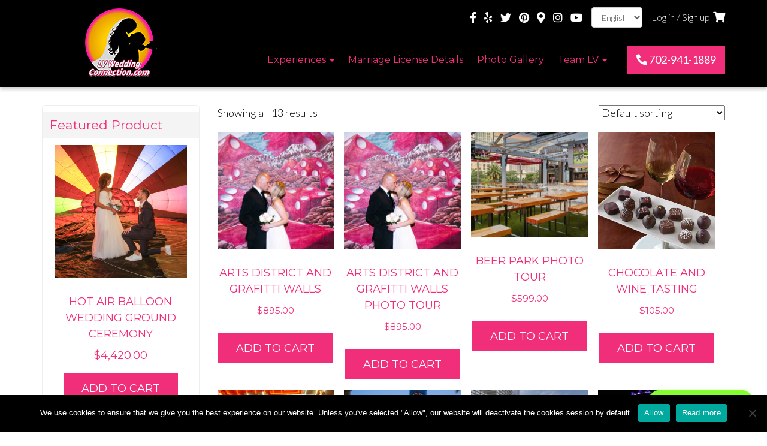

--- FILE ---
content_type: text/html; charset=UTF-8
request_url: https://www.lvweddingconnection.com/product-category/photo-tours/group-tours/
body_size: 35201
content:
<!DOCTYPE html>
<html lang="en-US">
<head>
    <meta charset="UTF-8" />
<script type="text/javascript">
/* <![CDATA[ */
var gform;gform||(document.addEventListener("gform_main_scripts_loaded",function(){gform.scriptsLoaded=!0}),document.addEventListener("gform/theme/scripts_loaded",function(){gform.themeScriptsLoaded=!0}),window.addEventListener("DOMContentLoaded",function(){gform.domLoaded=!0}),gform={domLoaded:!1,scriptsLoaded:!1,themeScriptsLoaded:!1,isFormEditor:()=>"function"==typeof InitializeEditor,callIfLoaded:function(o){return!(!gform.domLoaded||!gform.scriptsLoaded||!gform.themeScriptsLoaded&&!gform.isFormEditor()||(gform.isFormEditor()&&console.warn("The use of gform.initializeOnLoaded() is deprecated in the form editor context and will be removed in Gravity Forms 3.1."),o(),0))},initializeOnLoaded:function(o){gform.callIfLoaded(o)||(document.addEventListener("gform_main_scripts_loaded",()=>{gform.scriptsLoaded=!0,gform.callIfLoaded(o)}),document.addEventListener("gform/theme/scripts_loaded",()=>{gform.themeScriptsLoaded=!0,gform.callIfLoaded(o)}),window.addEventListener("DOMContentLoaded",()=>{gform.domLoaded=!0,gform.callIfLoaded(o)}))},hooks:{action:{},filter:{}},addAction:function(o,r,e,t){gform.addHook("action",o,r,e,t)},addFilter:function(o,r,e,t){gform.addHook("filter",o,r,e,t)},doAction:function(o){gform.doHook("action",o,arguments)},applyFilters:function(o){return gform.doHook("filter",o,arguments)},removeAction:function(o,r){gform.removeHook("action",o,r)},removeFilter:function(o,r,e){gform.removeHook("filter",o,r,e)},addHook:function(o,r,e,t,n){null==gform.hooks[o][r]&&(gform.hooks[o][r]=[]);var d=gform.hooks[o][r];null==n&&(n=r+"_"+d.length),gform.hooks[o][r].push({tag:n,callable:e,priority:t=null==t?10:t})},doHook:function(r,o,e){var t;if(e=Array.prototype.slice.call(e,1),null!=gform.hooks[r][o]&&((o=gform.hooks[r][o]).sort(function(o,r){return o.priority-r.priority}),o.forEach(function(o){"function"!=typeof(t=o.callable)&&(t=window[t]),"action"==r?t.apply(null,e):e[0]=t.apply(null,e)})),"filter"==r)return e[0]},removeHook:function(o,r,t,n){var e;null!=gform.hooks[o][r]&&(e=(e=gform.hooks[o][r]).filter(function(o,r,e){return!!(null!=n&&n!=o.tag||null!=t&&t!=o.priority)}),gform.hooks[o][r]=e)}});
/* ]]> */
</script>

    <meta http-equiv="X-UA-Compatible" content="IE=edge">
    <meta name="viewport" content="width=device-width, initial-scale=1.0, maximum-scale=2.0, user-scalable=yes"/>
    <title>Group Tours Archives - LV Wedding Connection</title>
        <link rel="pingback" href="https://www.lvweddingconnection.com/xmlrpc.php" />
        <link href="https://www.lvweddingconnection.com/wp-content/themes/phoenix/bootstrap/css/bootstrap.min.css" rel="stylesheet" />
    <link href="https://www.lvweddingconnection.com/wp-content/themes/phoenix/fontawesome-pro/css/all.min.css?v=5.11.2-pro" rel="stylesheet" />
    <link href="https://www.lvweddingconnection.com/wp-content/themes/phoenix/fontawesome-pro/css/v4-shims.min.css?v=5.11.2-pro" rel="stylesheet" />
    <!--[if IE 7]>
        <link href="//netdna.bootstrapcdn.com/font-awesome/3.1.1/css/font-awesome-ie7.min.css" rel="stylesheet" />
    <![endif]-->
        <link rel="shortcut icon" href="https://www.lvweddingconnection.com/wp-content/uploads/2016/08/cropped-favicon.png" type="image/x-icon" />
    <meta name='robots' content='noindex, follow' />

	<!-- This site is optimized with the Yoast SEO plugin v26.7 - https://yoast.com/wordpress/plugins/seo/ -->
	<meta property="og:locale" content="en_US" />
	<meta property="og:type" content="article" />
	<meta property="og:title" content="Group Tours Archives - LV Wedding Connection" />
	<meta property="og:url" content="https://www.lvweddingconnection.com/product-category/photo-tours/group-tours/" />
	<meta property="og:site_name" content="LV Wedding Connection" />
	<meta name="twitter:card" content="summary_large_image" />
	<script type="application/ld+json" class="yoast-schema-graph">{"@context":"https://schema.org","@graph":[{"@type":"CollectionPage","@id":"https://www.lvweddingconnection.com/product-category/photo-tours/group-tours/","url":"https://www.lvweddingconnection.com/product-category/photo-tours/group-tours/","name":"Group Tours Archives - LV Wedding Connection","isPartOf":{"@id":"https://www.lvweddingconnection.com/#website"},"primaryImageOfPage":{"@id":"https://www.lvweddingconnection.com/product-category/photo-tours/group-tours/#primaryimage"},"image":{"@id":"https://www.lvweddingconnection.com/product-category/photo-tours/group-tours/#primaryimage"},"thumbnailUrl":"https://www.lvweddingconnection.com/wp-content/uploads/2018/10/Photo-Tours-Vegas-Arts-District-and-Grafitti-Walls-Bonus-PhotoTour-1.jpg","breadcrumb":{"@id":"https://www.lvweddingconnection.com/product-category/photo-tours/group-tours/#breadcrumb"},"inLanguage":"en-US"},{"@type":"ImageObject","inLanguage":"en-US","@id":"https://www.lvweddingconnection.com/product-category/photo-tours/group-tours/#primaryimage","url":"https://www.lvweddingconnection.com/wp-content/uploads/2018/10/Photo-Tours-Vegas-Arts-District-and-Grafitti-Walls-Bonus-PhotoTour-1.jpg","contentUrl":"https://www.lvweddingconnection.com/wp-content/uploads/2018/10/Photo-Tours-Vegas-Arts-District-and-Grafitti-Walls-Bonus-PhotoTour-1.jpg","width":1920,"height":1405},{"@type":"BreadcrumbList","@id":"https://www.lvweddingconnection.com/product-category/photo-tours/group-tours/#breadcrumb","itemListElement":[{"@type":"ListItem","position":1,"name":"Home","item":"https://www.lvweddingconnection.com/"},{"@type":"ListItem","position":2,"name":"Photo Tours","item":"https://www.lvweddingconnection.com/product-category/photo-tours/"},{"@type":"ListItem","position":3,"name":"Group Tours"}]},{"@type":"WebSite","@id":"https://www.lvweddingconnection.com/#website","url":"https://www.lvweddingconnection.com/","name":"LV Wedding Connection","description":"We believe everyone deserves that moment","potentialAction":[{"@type":"SearchAction","target":{"@type":"EntryPoint","urlTemplate":"https://www.lvweddingconnection.com/?s={search_term_string}"},"query-input":{"@type":"PropertyValueSpecification","valueRequired":true,"valueName":"search_term_string"}}],"inLanguage":"en-US"}]}</script>
	<!-- / Yoast SEO plugin. -->


<link rel='dns-prefetch' href='//v0.wordpress.com' />
<link rel="alternate" type="application/rss+xml" title="LV Wedding Connection &raquo; Feed" href="https://www.lvweddingconnection.com/feed/" />
<link rel="alternate" type="application/rss+xml" title="LV Wedding Connection &raquo; Comments Feed" href="https://www.lvweddingconnection.com/comments/feed/" />
<link rel="alternate" type="application/rss+xml" title="LV Wedding Connection &raquo; Group Tours Category Feed" href="https://www.lvweddingconnection.com/product-category/photo-tours/group-tours/feed/" />
		<!-- This site uses the Google Analytics by MonsterInsights plugin v9.11.1 - Using Analytics tracking - https://www.monsterinsights.com/ -->
		<!-- Note: MonsterInsights is not currently configured on this site. The site owner needs to authenticate with Google Analytics in the MonsterInsights settings panel. -->
					<!-- No tracking code set -->
				<!-- / Google Analytics by MonsterInsights -->
		<style id='wp-img-auto-sizes-contain-inline-css' type='text/css'>
img:is([sizes=auto i],[sizes^="auto," i]){contain-intrinsic-size:3000px 1500px}
/*# sourceURL=wp-img-auto-sizes-contain-inline-css */
</style>
<style id='wp-emoji-styles-inline-css' type='text/css'>

	img.wp-smiley, img.emoji {
		display: inline !important;
		border: none !important;
		box-shadow: none !important;
		height: 1em !important;
		width: 1em !important;
		margin: 0 0.07em !important;
		vertical-align: -0.1em !important;
		background: none !important;
		padding: 0 !important;
	}
/*# sourceURL=wp-emoji-styles-inline-css */
</style>
<style id='wp-block-library-inline-css' type='text/css'>
:root{--wp-block-synced-color:#7a00df;--wp-block-synced-color--rgb:122,0,223;--wp-bound-block-color:var(--wp-block-synced-color);--wp-editor-canvas-background:#ddd;--wp-admin-theme-color:#007cba;--wp-admin-theme-color--rgb:0,124,186;--wp-admin-theme-color-darker-10:#006ba1;--wp-admin-theme-color-darker-10--rgb:0,107,160.5;--wp-admin-theme-color-darker-20:#005a87;--wp-admin-theme-color-darker-20--rgb:0,90,135;--wp-admin-border-width-focus:2px}@media (min-resolution:192dpi){:root{--wp-admin-border-width-focus:1.5px}}.wp-element-button{cursor:pointer}:root .has-very-light-gray-background-color{background-color:#eee}:root .has-very-dark-gray-background-color{background-color:#313131}:root .has-very-light-gray-color{color:#eee}:root .has-very-dark-gray-color{color:#313131}:root .has-vivid-green-cyan-to-vivid-cyan-blue-gradient-background{background:linear-gradient(135deg,#00d084,#0693e3)}:root .has-purple-crush-gradient-background{background:linear-gradient(135deg,#34e2e4,#4721fb 50%,#ab1dfe)}:root .has-hazy-dawn-gradient-background{background:linear-gradient(135deg,#faaca8,#dad0ec)}:root .has-subdued-olive-gradient-background{background:linear-gradient(135deg,#fafae1,#67a671)}:root .has-atomic-cream-gradient-background{background:linear-gradient(135deg,#fdd79a,#004a59)}:root .has-nightshade-gradient-background{background:linear-gradient(135deg,#330968,#31cdcf)}:root .has-midnight-gradient-background{background:linear-gradient(135deg,#020381,#2874fc)}:root{--wp--preset--font-size--normal:16px;--wp--preset--font-size--huge:42px}.has-regular-font-size{font-size:1em}.has-larger-font-size{font-size:2.625em}.has-normal-font-size{font-size:var(--wp--preset--font-size--normal)}.has-huge-font-size{font-size:var(--wp--preset--font-size--huge)}.has-text-align-center{text-align:center}.has-text-align-left{text-align:left}.has-text-align-right{text-align:right}.has-fit-text{white-space:nowrap!important}#end-resizable-editor-section{display:none}.aligncenter{clear:both}.items-justified-left{justify-content:flex-start}.items-justified-center{justify-content:center}.items-justified-right{justify-content:flex-end}.items-justified-space-between{justify-content:space-between}.screen-reader-text{border:0;clip-path:inset(50%);height:1px;margin:-1px;overflow:hidden;padding:0;position:absolute;width:1px;word-wrap:normal!important}.screen-reader-text:focus{background-color:#ddd;clip-path:none;color:#444;display:block;font-size:1em;height:auto;left:5px;line-height:normal;padding:15px 23px 14px;text-decoration:none;top:5px;width:auto;z-index:100000}html :where(.has-border-color){border-style:solid}html :where([style*=border-top-color]){border-top-style:solid}html :where([style*=border-right-color]){border-right-style:solid}html :where([style*=border-bottom-color]){border-bottom-style:solid}html :where([style*=border-left-color]){border-left-style:solid}html :where([style*=border-width]){border-style:solid}html :where([style*=border-top-width]){border-top-style:solid}html :where([style*=border-right-width]){border-right-style:solid}html :where([style*=border-bottom-width]){border-bottom-style:solid}html :where([style*=border-left-width]){border-left-style:solid}html :where(img[class*=wp-image-]){height:auto;max-width:100%}:where(figure){margin:0 0 1em}html :where(.is-position-sticky){--wp-admin--admin-bar--position-offset:var(--wp-admin--admin-bar--height,0px)}@media screen and (max-width:600px){html :where(.is-position-sticky){--wp-admin--admin-bar--position-offset:0px}}

/*# sourceURL=wp-block-library-inline-css */
</style><style id='global-styles-inline-css' type='text/css'>
:root{--wp--preset--aspect-ratio--square: 1;--wp--preset--aspect-ratio--4-3: 4/3;--wp--preset--aspect-ratio--3-4: 3/4;--wp--preset--aspect-ratio--3-2: 3/2;--wp--preset--aspect-ratio--2-3: 2/3;--wp--preset--aspect-ratio--16-9: 16/9;--wp--preset--aspect-ratio--9-16: 9/16;--wp--preset--color--black: #000000;--wp--preset--color--cyan-bluish-gray: #abb8c3;--wp--preset--color--white: #ffffff;--wp--preset--color--pale-pink: #f78da7;--wp--preset--color--vivid-red: #cf2e2e;--wp--preset--color--luminous-vivid-orange: #ff6900;--wp--preset--color--luminous-vivid-amber: #fcb900;--wp--preset--color--light-green-cyan: #7bdcb5;--wp--preset--color--vivid-green-cyan: #00d084;--wp--preset--color--pale-cyan-blue: #8ed1fc;--wp--preset--color--vivid-cyan-blue: #0693e3;--wp--preset--color--vivid-purple: #9b51e0;--wp--preset--gradient--vivid-cyan-blue-to-vivid-purple: linear-gradient(135deg,rgb(6,147,227) 0%,rgb(155,81,224) 100%);--wp--preset--gradient--light-green-cyan-to-vivid-green-cyan: linear-gradient(135deg,rgb(122,220,180) 0%,rgb(0,208,130) 100%);--wp--preset--gradient--luminous-vivid-amber-to-luminous-vivid-orange: linear-gradient(135deg,rgb(252,185,0) 0%,rgb(255,105,0) 100%);--wp--preset--gradient--luminous-vivid-orange-to-vivid-red: linear-gradient(135deg,rgb(255,105,0) 0%,rgb(207,46,46) 100%);--wp--preset--gradient--very-light-gray-to-cyan-bluish-gray: linear-gradient(135deg,rgb(238,238,238) 0%,rgb(169,184,195) 100%);--wp--preset--gradient--cool-to-warm-spectrum: linear-gradient(135deg,rgb(74,234,220) 0%,rgb(151,120,209) 20%,rgb(207,42,186) 40%,rgb(238,44,130) 60%,rgb(251,105,98) 80%,rgb(254,248,76) 100%);--wp--preset--gradient--blush-light-purple: linear-gradient(135deg,rgb(255,206,236) 0%,rgb(152,150,240) 100%);--wp--preset--gradient--blush-bordeaux: linear-gradient(135deg,rgb(254,205,165) 0%,rgb(254,45,45) 50%,rgb(107,0,62) 100%);--wp--preset--gradient--luminous-dusk: linear-gradient(135deg,rgb(255,203,112) 0%,rgb(199,81,192) 50%,rgb(65,88,208) 100%);--wp--preset--gradient--pale-ocean: linear-gradient(135deg,rgb(255,245,203) 0%,rgb(182,227,212) 50%,rgb(51,167,181) 100%);--wp--preset--gradient--electric-grass: linear-gradient(135deg,rgb(202,248,128) 0%,rgb(113,206,126) 100%);--wp--preset--gradient--midnight: linear-gradient(135deg,rgb(2,3,129) 0%,rgb(40,116,252) 100%);--wp--preset--font-size--small: 13px;--wp--preset--font-size--medium: 20px;--wp--preset--font-size--large: 36px;--wp--preset--font-size--x-large: 42px;--wp--preset--spacing--20: 0.44rem;--wp--preset--spacing--30: 0.67rem;--wp--preset--spacing--40: 1rem;--wp--preset--spacing--50: 1.5rem;--wp--preset--spacing--60: 2.25rem;--wp--preset--spacing--70: 3.38rem;--wp--preset--spacing--80: 5.06rem;--wp--preset--shadow--natural: 6px 6px 9px rgba(0, 0, 0, 0.2);--wp--preset--shadow--deep: 12px 12px 50px rgba(0, 0, 0, 0.4);--wp--preset--shadow--sharp: 6px 6px 0px rgba(0, 0, 0, 0.2);--wp--preset--shadow--outlined: 6px 6px 0px -3px rgb(255, 255, 255), 6px 6px rgb(0, 0, 0);--wp--preset--shadow--crisp: 6px 6px 0px rgb(0, 0, 0);}:where(.is-layout-flex){gap: 0.5em;}:where(.is-layout-grid){gap: 0.5em;}body .is-layout-flex{display: flex;}.is-layout-flex{flex-wrap: wrap;align-items: center;}.is-layout-flex > :is(*, div){margin: 0;}body .is-layout-grid{display: grid;}.is-layout-grid > :is(*, div){margin: 0;}:where(.wp-block-columns.is-layout-flex){gap: 2em;}:where(.wp-block-columns.is-layout-grid){gap: 2em;}:where(.wp-block-post-template.is-layout-flex){gap: 1.25em;}:where(.wp-block-post-template.is-layout-grid){gap: 1.25em;}.has-black-color{color: var(--wp--preset--color--black) !important;}.has-cyan-bluish-gray-color{color: var(--wp--preset--color--cyan-bluish-gray) !important;}.has-white-color{color: var(--wp--preset--color--white) !important;}.has-pale-pink-color{color: var(--wp--preset--color--pale-pink) !important;}.has-vivid-red-color{color: var(--wp--preset--color--vivid-red) !important;}.has-luminous-vivid-orange-color{color: var(--wp--preset--color--luminous-vivid-orange) !important;}.has-luminous-vivid-amber-color{color: var(--wp--preset--color--luminous-vivid-amber) !important;}.has-light-green-cyan-color{color: var(--wp--preset--color--light-green-cyan) !important;}.has-vivid-green-cyan-color{color: var(--wp--preset--color--vivid-green-cyan) !important;}.has-pale-cyan-blue-color{color: var(--wp--preset--color--pale-cyan-blue) !important;}.has-vivid-cyan-blue-color{color: var(--wp--preset--color--vivid-cyan-blue) !important;}.has-vivid-purple-color{color: var(--wp--preset--color--vivid-purple) !important;}.has-black-background-color{background-color: var(--wp--preset--color--black) !important;}.has-cyan-bluish-gray-background-color{background-color: var(--wp--preset--color--cyan-bluish-gray) !important;}.has-white-background-color{background-color: var(--wp--preset--color--white) !important;}.has-pale-pink-background-color{background-color: var(--wp--preset--color--pale-pink) !important;}.has-vivid-red-background-color{background-color: var(--wp--preset--color--vivid-red) !important;}.has-luminous-vivid-orange-background-color{background-color: var(--wp--preset--color--luminous-vivid-orange) !important;}.has-luminous-vivid-amber-background-color{background-color: var(--wp--preset--color--luminous-vivid-amber) !important;}.has-light-green-cyan-background-color{background-color: var(--wp--preset--color--light-green-cyan) !important;}.has-vivid-green-cyan-background-color{background-color: var(--wp--preset--color--vivid-green-cyan) !important;}.has-pale-cyan-blue-background-color{background-color: var(--wp--preset--color--pale-cyan-blue) !important;}.has-vivid-cyan-blue-background-color{background-color: var(--wp--preset--color--vivid-cyan-blue) !important;}.has-vivid-purple-background-color{background-color: var(--wp--preset--color--vivid-purple) !important;}.has-black-border-color{border-color: var(--wp--preset--color--black) !important;}.has-cyan-bluish-gray-border-color{border-color: var(--wp--preset--color--cyan-bluish-gray) !important;}.has-white-border-color{border-color: var(--wp--preset--color--white) !important;}.has-pale-pink-border-color{border-color: var(--wp--preset--color--pale-pink) !important;}.has-vivid-red-border-color{border-color: var(--wp--preset--color--vivid-red) !important;}.has-luminous-vivid-orange-border-color{border-color: var(--wp--preset--color--luminous-vivid-orange) !important;}.has-luminous-vivid-amber-border-color{border-color: var(--wp--preset--color--luminous-vivid-amber) !important;}.has-light-green-cyan-border-color{border-color: var(--wp--preset--color--light-green-cyan) !important;}.has-vivid-green-cyan-border-color{border-color: var(--wp--preset--color--vivid-green-cyan) !important;}.has-pale-cyan-blue-border-color{border-color: var(--wp--preset--color--pale-cyan-blue) !important;}.has-vivid-cyan-blue-border-color{border-color: var(--wp--preset--color--vivid-cyan-blue) !important;}.has-vivid-purple-border-color{border-color: var(--wp--preset--color--vivid-purple) !important;}.has-vivid-cyan-blue-to-vivid-purple-gradient-background{background: var(--wp--preset--gradient--vivid-cyan-blue-to-vivid-purple) !important;}.has-light-green-cyan-to-vivid-green-cyan-gradient-background{background: var(--wp--preset--gradient--light-green-cyan-to-vivid-green-cyan) !important;}.has-luminous-vivid-amber-to-luminous-vivid-orange-gradient-background{background: var(--wp--preset--gradient--luminous-vivid-amber-to-luminous-vivid-orange) !important;}.has-luminous-vivid-orange-to-vivid-red-gradient-background{background: var(--wp--preset--gradient--luminous-vivid-orange-to-vivid-red) !important;}.has-very-light-gray-to-cyan-bluish-gray-gradient-background{background: var(--wp--preset--gradient--very-light-gray-to-cyan-bluish-gray) !important;}.has-cool-to-warm-spectrum-gradient-background{background: var(--wp--preset--gradient--cool-to-warm-spectrum) !important;}.has-blush-light-purple-gradient-background{background: var(--wp--preset--gradient--blush-light-purple) !important;}.has-blush-bordeaux-gradient-background{background: var(--wp--preset--gradient--blush-bordeaux) !important;}.has-luminous-dusk-gradient-background{background: var(--wp--preset--gradient--luminous-dusk) !important;}.has-pale-ocean-gradient-background{background: var(--wp--preset--gradient--pale-ocean) !important;}.has-electric-grass-gradient-background{background: var(--wp--preset--gradient--electric-grass) !important;}.has-midnight-gradient-background{background: var(--wp--preset--gradient--midnight) !important;}.has-small-font-size{font-size: var(--wp--preset--font-size--small) !important;}.has-medium-font-size{font-size: var(--wp--preset--font-size--medium) !important;}.has-large-font-size{font-size: var(--wp--preset--font-size--large) !important;}.has-x-large-font-size{font-size: var(--wp--preset--font-size--x-large) !important;}
/*# sourceURL=global-styles-inline-css */
</style>

<style id='classic-theme-styles-inline-css' type='text/css'>
/*! This file is auto-generated */
.wp-block-button__link{color:#fff;background-color:#32373c;border-radius:9999px;box-shadow:none;text-decoration:none;padding:calc(.667em + 2px) calc(1.333em + 2px);font-size:1.125em}.wp-block-file__button{background:#32373c;color:#fff;text-decoration:none}
/*# sourceURL=/wp-includes/css/classic-themes.min.css */
</style>
<link rel='stylesheet' id='cookie-notice-front-css' href='https://www.lvweddingconnection.com/wp-content/plugins/cookie-notice/css/front.min.css?ver=2.5.11' type='text/css' media='all' />
<link rel='stylesheet' id='lightbox_style-css' href='https://www.lvweddingconnection.com/wp-content/plugins/pronto-magnific-popup/pronto_magnific_popup.css?ver=6.9' type='text/css' media='all' />
<link rel='stylesheet' id='sign-in-with-google-css' href='https://www.lvweddingconnection.com/wp-content/plugins/sign-in-with-google/src/public/css/sign-in-with-google-public.css?ver=1.8.0' type='text/css' media='all' />
<link rel='stylesheet' id='woocommerce-layout-css' href='https://www.lvweddingconnection.com/wp-content/plugins/woocommerce/assets/css/woocommerce-layout.css?ver=10.4.3' type='text/css' media='all' />
<style id='woocommerce-layout-inline-css' type='text/css'>

	.infinite-scroll .woocommerce-pagination {
		display: none;
	}
/*# sourceURL=woocommerce-layout-inline-css */
</style>
<link rel='stylesheet' id='woocommerce-smallscreen-css' href='https://www.lvweddingconnection.com/wp-content/plugins/woocommerce/assets/css/woocommerce-smallscreen.css?ver=10.4.3' type='text/css' media='only screen and (max-width: 768px)' />
<link rel='stylesheet' id='woocommerce-general-css' href='https://www.lvweddingconnection.com/wp-content/plugins/woocommerce/assets/css/woocommerce.css?ver=10.4.3' type='text/css' media='all' />
<style id='woocommerce-inline-inline-css' type='text/css'>
.woocommerce form .form-row .required { visibility: visible; }
/*# sourceURL=woocommerce-inline-inline-css */
</style>
<link rel='stylesheet' id='wooslider-flexslider-css' href='https://www.lvweddingconnection.com/wp-content/plugins/wooslider/assets/css/flexslider.css?ver=2.0.1' type='text/css' media='all' />
<link rel='stylesheet' id='wooslider-common-css' href='https://www.lvweddingconnection.com/wp-content/plugins/wooslider/assets/css/style.css?ver=2.0.1' type='text/css' media='all' />
<link rel='stylesheet' id='wc-composite-css-css' href='https://www.lvweddingconnection.com/wp-content/plugins/woocommerce-composite-products/assets/css/frontend/woocommerce.css?ver=11.0.4' type='text/css' media='all' />
<link rel='stylesheet' id='wc-deposits-frontend-css' href='https://www.lvweddingconnection.com/wp-content/plugins/woocommerce-deposits/build/frontend.css?ver=2.4.2' type='text/css' media='all' />
<link rel='stylesheet' id='wc-cp-checkout-blocks-css' href='https://www.lvweddingconnection.com/wp-content/plugins/woocommerce-composite-products/assets/css/frontend/checkout-blocks.css?ver=11.0.4' type='text/css' media='all' />
<link rel='stylesheet' id='wc-pb-checkout-blocks-css' href='https://www.lvweddingconnection.com/wp-content/plugins/woocommerce-product-bundles/assets/css/frontend/checkout-blocks.css?ver=8.5.5' type='text/css' media='all' />
<link rel='stylesheet' id='wc-bundle-style-css' href='https://www.lvweddingconnection.com/wp-content/plugins/woocommerce-product-bundles/assets/css/frontend/woocommerce.css?ver=8.5.5' type='text/css' media='all' />
<script type="text/javascript" id="cookie-notice-front-js-before">
/* <![CDATA[ */
var cnArgs = {"ajaxUrl":"https:\/\/www.lvweddingconnection.com\/wp-admin\/admin-ajax.php","nonce":"59e2aa18e3","hideEffect":"fade","position":"bottom","onScroll":false,"onScrollOffset":100,"onClick":false,"cookieName":"cookie_notice_accepted","cookieTime":2592000,"cookieTimeRejected":2592000,"globalCookie":false,"redirection":false,"cache":false,"revokeCookies":false,"revokeCookiesOpt":"automatic"};

//# sourceURL=cookie-notice-front-js-before
/* ]]> */
</script>
<script type="text/javascript" src="https://www.lvweddingconnection.com/wp-content/plugins/cookie-notice/js/front.min.js?ver=2.5.11" id="cookie-notice-front-js"></script>
<script type="text/javascript" src="https://www.lvweddingconnection.com/wp-includes/js/jquery/jquery.min.js?ver=3.7.1" id="jquery-core-js"></script>
<script type="text/javascript" src="https://www.lvweddingconnection.com/wp-includes/js/jquery/jquery-migrate.min.js?ver=3.4.1" id="jquery-migrate-js"></script>
<script type="text/javascript" src="https://www.lvweddingconnection.com/wp-content/plugins/stop-user-enumeration/frontend/js/frontend.js?ver=1.7.7" id="stop-user-enumeration-js" defer="defer" data-wp-strategy="defer"></script>
<script type="text/javascript" src="https://www.lvweddingconnection.com/wp-content/plugins/woocommerce/assets/js/jquery-blockui/jquery.blockUI.min.js?ver=2.7.0-wc.10.4.3" id="wc-jquery-blockui-js" defer="defer" data-wp-strategy="defer"></script>
<script type="text/javascript" id="wc-add-to-cart-js-extra">
/* <![CDATA[ */
var wc_add_to_cart_params = {"ajax_url":"/wp-admin/admin-ajax.php","wc_ajax_url":"/?wc-ajax=%%endpoint%%","i18n_view_cart":"View cart","cart_url":"https://www.lvweddingconnection.com/cart/","is_cart":"","cart_redirect_after_add":"yes"};
//# sourceURL=wc-add-to-cart-js-extra
/* ]]> */
</script>
<script type="text/javascript" src="https://www.lvweddingconnection.com/wp-content/plugins/woocommerce/assets/js/frontend/add-to-cart.min.js?ver=10.4.3" id="wc-add-to-cart-js" defer="defer" data-wp-strategy="defer"></script>
<script type="text/javascript" src="https://www.lvweddingconnection.com/wp-content/plugins/woocommerce/assets/js/js-cookie/js.cookie.min.js?ver=2.1.4-wc.10.4.3" id="wc-js-cookie-js" defer="defer" data-wp-strategy="defer"></script>
<script type="text/javascript" id="woocommerce-js-extra">
/* <![CDATA[ */
var woocommerce_params = {"ajax_url":"/wp-admin/admin-ajax.php","wc_ajax_url":"/?wc-ajax=%%endpoint%%","i18n_password_show":"Show password","i18n_password_hide":"Hide password"};
//# sourceURL=woocommerce-js-extra
/* ]]> */
</script>
<script type="text/javascript" src="https://www.lvweddingconnection.com/wp-content/plugins/woocommerce/assets/js/frontend/woocommerce.min.js?ver=10.4.3" id="woocommerce-js" defer="defer" data-wp-strategy="defer"></script>
<link rel="https://api.w.org/" href="https://www.lvweddingconnection.com/wp-json/" /><link rel="alternate" title="JSON" type="application/json" href="https://www.lvweddingconnection.com/wp-json/wp/v2/product_cat/165" /><link rel="EditURI" type="application/rsd+xml" title="RSD" href="https://www.lvweddingconnection.com/xmlrpc.php?rsd" />

<style type="text/css">dd ul.bulleted {  float:none;clear:both; }</style>	<noscript><style>.woocommerce-product-gallery{ opacity: 1 !important; }</style></noscript>
	<style type="text/css">.recentcomments a{display:inline !important;padding:0 !important;margin:0 !important;}</style><link rel="icon" href="https://www.lvweddingconnection.com/wp-content/uploads/2016/08/cropped-favicon-32x32.png" sizes="32x32" />
<link rel="icon" href="https://www.lvweddingconnection.com/wp-content/uploads/2016/08/cropped-favicon-192x192.png" sizes="192x192" />
<link rel="apple-touch-icon" href="https://www.lvweddingconnection.com/wp-content/uploads/2016/08/cropped-favicon-180x180.png" />
<meta name="msapplication-TileImage" content="https://www.lvweddingconnection.com/wp-content/uploads/2016/08/cropped-favicon-270x270.png" />
<link rel="stylesheet" id="main-css" href="https://www.lvweddingconnection.com/wp-content/themes/phoenix/css/main.css?1752540547" type="text/css" media="all" />
<link rel="stylesheet" id="style-css" href="https://www.lvweddingconnection.com/wp-content/themes/phoenix-lvweddingconnection/style.css?1503302199" type="text/css" media="all" />
<style>
h1, h2, h3, h4, h5, h6 { font-family: ; color: #f02e79; }
input, button, select, textarea, body { font-family: ; }
body { color: #000000;}
.body-background { }
a { color: #f02e79; }
.segment1 { color:#000000;background-color: #ffffff;}
.segment1 h1, .segment1 h2, .segment1 h3, .segment1 h4, .segment1 h5, .segment1 h6 { color: #000000; }
.segment2 { color: #000000;background-color: #f2f2f2;}
.segment2 h1, .segment2 h2, .segment2 h3, .segment2 h4, .segment2 h5, .segment2 h6 { color: #000000; }
.segment3 { color: #ffffff;background-color: #111111;}
.segment3 h1, .segment3 h2, .segment3 h3, .segment3 h4, .segment3 h5, .segment3 h6 { color: #ffffff; }
.segment4 { color: #ffffff;background-color: #000000;}
.segment4 h1, .segment4 h2, .segment4 h3, .segment4 h4, .segment4 h5, .segment4 h6 { color: #ffffff; }
.segment5 { color: #ffffff;background-color: #f2bb15;}
.segment5 h1, .segment5 h2, .segment5 h3, .segment5 h4, .segment5 h5, .segment5 h6 { color: #ffffff; }
.accent { color: #f02e79; }
/* Tablets */
@media (max-width: 768px) {
body {}
}
/* Landscape phones and down */
@media (max-width: 480px) {
body {}
}
</style><!-- hook code snippet header -->
<link href="/wp-content/uploads/scripts/mmenu/hamburgers.css" rel="stylesheet" />
<link href="/wp-content/uploads/scripts/mmenu/jquery.mmenu.all.css" rel="stylesheet" />
<style>
html {
    height: auto;
}
 
#mobile-menu:not( .mm-menu ) {
    display: none;
}
 
#ham-toggle {
    padding: 0;
    float: right;
}
@media (max-width: 991px) {
    .main-header .main-menu {
        display: none;
    }
    /**
    * this property may be different depend on the look of your header
    */
    #ham-toggle {
        position: absolute;
        right: 10px;
        top: 50%;
        -webkit-transform: translateY(-50%);
        transform: translateY(-50%);
    }
    #ham-toggle .hamburger-inner, 
    #ham-toggle .hamburger-inner::before, 
    #ham-toggle .hamburger-inner::after {
        background-color: #fff;
    }
}
@media (max-width: 767px) {
    html {
        margin-top: 0 !important;
    }
    .logged-in .page-wrap {
        padding-top: 46px;
    }

}
</style><style>

.gform_wrapper .top_label li ul.gfield_checkbox > li {
  display: flex;
  align-items: flex-start;
}
.gform_wrapper .top_label li ul.gfield_checkbox > li label {
  margin-left: 10px;
  margin-bottom: ;
}
.gform_wrapper ul.gfield_checkbox li input[type="checkbox"] {
  margin-top: 4px;
}
.gform_wrapper .gdpr-no-label .gfield_label .gfield_required {
  display: none;
}
.gform_wrapper .gdpr-no-label .gfield_label {
    display: inline !important;
}

</style><link rel="stylesheet" href="https://fh-kit.com/buttons/v2/?red=cc0000&orange=ff6000&green=84fe2f" type="text/css" /><style>
.woocommerce ul.products li.product span.price {
	text-align: center;
	display: block;
}

.woocommerce ul.products li.product .price .from {
    display: none;
}

/*
* product loop
*/
.woocommerce ul.products li.product, 
.woocommerce-page ul.products li.product {
    text-align: center;
}

/*
* Product Category Page
*/
.woocommerce .woocommerce-LoopProduct-link > br {
    display: none;
}

body .woocommerce ul.products li.product h3 {
    padding-bottom: 0;
	font-size: 24px;
	color: #000;
	text-align: left;
}

body .woocommerce ul.products li.product .price {
    margin-bottom: 0;
    font-size: 36px;
}

.woocommerce ul.products li.product .button {
	color: #fff;
	border-radius: 0;
	background-color: #f02e79;
}

.woocommerce ul.products li.product .button:hover,
.woocommerce ul.products li.product .button:active,
.woocommerce ul.products li.product .button:focus {
    background-color: #e6008e;
}


/**
* Product page sidebar
*/
div[role="complementary"] .menu-store-nav-container ul {
    margin: 0;
}

div[role="complementary"] .menu-store-nav-container ul > li {
    padding: 0;
}

div[role="complementary"] .menu-store-nav-container ul > li > a {
    position: relative;
    display: block;
    width: 100%;
    padding: 10px 8px;
    color: #777;
}

div[role="complementary"] .menu-store-nav-container ul > li > a:hover,
div[role="complementary"] .menu-store-nav-container ul > li > a:active,
div[role="complementary"] .menu-store-nav-container ul > li > a:focus {
    text-decoration: none;
    color: #f02e79;
}

div[role="complementary"] .menu-store-nav-container ul > li .fa {
    display: none;
}

div[role="complementary"] .menu-store-nav-container ul > li:hover,
div[role="complementary"] .menu-store-nav-container ul > li:active,
div[role="complementary"] .menu-store-nav-container ul > li:focus {
    background-color: transparent;
}

div[role="complementary"] .sub-menu {
	list-style: none;
	padding-left: 20px;
}

div[role="complementary"] .sub-menu > li > a::before {
	content: "•";
	margin-right: 5px;
	position: absolute;
	left: -5px;
}

/**
* Cart Page
*/
.woocommerce .return-to-shop a br {
	display: none;
}

.woocommerce-cart .woocommerce table.cart tr:not(.bundled_table_item) a,
.woocommerce-cart .woocommerce table.cart .component_container_table_item .product-name > a {
    font-weight: bold;
}

.woocommerce-cart .woocommerce table.cart .component_table_item .product-thumbnail img,
.woocommerce-cart .woocommerce table.cart .component_table_item .component + p {
    display: none;
}

.woocommerce-cart .woocommerce table.cart .component dt[class^="component"] {
	font-weight: 300;
}

.woocommerce-cart .woocommerce table.cart .bundled_table_item .bundled_table_item_indent {
	padding-left: 50px;
}

/*
* Single Product Page
*/
.single-product .summary .tagged_as {
	display: none;
}

/*-- single product image fix --*/
/*.woocommerce div.product div.images.woocommerce-product-gallery {*/
/*    width: 100%;    */
/*}*/

/*.woocommerce div.product div.images .woocommerce-product-gallery__wrapper {*/
/*    display: -webkit-box;*/
/*    display: -ms-flexbox;*/
/*    display: flex;*/
/*    -ms-flex-wrap: wrap;*/
/*    flex-wrap: wrap;*/
/*    .flex-box.flex-thumbnail*/
/*    -webkit-box-pack: justify;*/
/*    -ms-flex-pack: justify;*/
/*    justify-content: space-between;*/
/*    -webkit-box-align: start;*/
/*    -ms-flex-align: start;*/
/*    -ms-grid-row-align: flex-start;*/
/*    align-items: flex-start;*/
/*    margin-top: 0;*/
/*}*/

/*.woocommerce-product-gallery__wrapper > .woocommerce-product-gallery__image {
    -webkit-box-flex: 0;
    -ms-flex: 0 0 600px;
    flex: 0 0 600px;
}

.flex-box.flex-thumbnail {
    -webkit-box-flex: 0;
    -ms-flex: 0 0 180px;
    flex: 0 0 180px;
    -webkit-box-orient: vertical;
    -webkit-box-direction: normal;
    -ms-flex-direction: column;
    flex-direction: column;
}

.woocommerce div.product div.images .flex-thumbnail .woocommerce-product-gallery__image:nth-child(n+2) {
    width: auto;
    margin-top: 20px;
}*/

/*.woocommerce div.product div.images .flex-thumbnail img {*/
/*    height: auto;*/
/*}*/

/* hide quantity and customize tab on some products */
.postid-1064 .product .quantity,
.postid-1064 #tab-title-extras .product_meta,
.postid-1060 .product .quantity,
.postid-1060 #tab-title-extras .product_meta,
.postid-1058 .product .quantity,
.postid-1058 #tab-title-extras .product_meta,
.postid-1054 .product .quantity,
.postid-1054 #tab-title-extras .product_meta,
.postid-1051 .product .quantity,
.postid-1051 #tab-title-extras .product_meta,
.postid-1067 .product .quantity,
.postid-1067 #tab-title-extras .product_meta,
.postid-932 .product .quantity,
.postid-932 #tab-title-extras .product_meta,
.postid-926 .product .quantity,
.postid-926 #tab-title-extras .product_meta,
.postid-1087 .product .quantity,
.postid-1087 #tab-title-extras .product_meta,
.postid-3843 .product .quantity,
.postid-3843 #tab-title-extras .product_meta,
.postid-3844 .product .quantity,
.postid-3844 #tab-title-extras .product_meta,
.postid-1089 .product .quantity,
.postid-1089 #tab-title-extras .product_meta,
.postid-1082 .product .quantity,
.postid-1082 #tab-title-extras .product_meta,
.postid-1091 .product .quantity,
.postid-1091 #tab-title-extras .product_meta,
.postid-1093 .product .quantity,
.postid-1093 #tab-title-extras .product_meta,
.postid-3842 .product .quantity,
.postid-3842 #tab-title-extras .product_meta,
.postid-3841 .product .quantity,
.postid-3841 #tab-title-extras .product_meta,
.postid-1069 .product .quantity,
.postid-1069 #tab-title-extras .product_meta{
    display: none;
}

.single-product .product .quantity .product_meta,
.single-product #tab-title-extras .product_meta,
.single-product .product .product_meta,
.single-product .product .woocommerce-tabs .extras_tab,
.single-product .product .summary .quantity,
.wc-deposits-wrapper .wc-deposits-payment-description  {
  display: none !important;
}

/* Hide the customize tab Ticket #464049*/
.postid-4941 #tab-title-extras,
.postid-4941 .quantity .qty {
    display: none;
}


/* related product */
.woocommerce .related.products {
	clear: both;
}

.woocommerce div.product div.summary {
	width: 100%;
	float: none;
}

/* increase pricing size */
.woocommerce div[itemprop="offers"] > .price > .woocommerce-Price-amount.amount {
	font-size: 34px;
}
.woocommerce div.product p.price {
    margin-bottom: 10px;
}

/*
ALL CAPS letters products title
*/
.woocommerce ul.products li.product .woocommerce-loop-category__title, 
.woocommerce ul.products li.product .woocommerce-loop-product__title, 
.woocommerce ul.products li.product h3,
.product_title {
    text-transform: uppercase;
}
/*
hide tab title
*/
.woocommerce-Tabs-panel--description > h2:first-child,
.woocommerce-Tabs-panel--all-wedding-packages-include > h2:first-child,
.woocommerce-Reviews-title {
    display: none;
}

@media (min-width: 992px) and (max-width: 1199px) {
    /*
    * Product Category Page
    */
    body .woocommerce ul.products li.product .price {
    	font-size: 40px;
    }
    /*.woocommerce-product-gallery__wrapper > .woocommerce-product-gallery__image {*/
    /*    -webkit-box-flex: 0;*/
    /*    -ms-flex: 0 0 480px;*/
    /*    flex: 0 0 480px;*/
    /*}*/
    /*.flex-box.flex-thumbnail {*/
    /*    -webkit-box-flex: 0;*/
    /*    -ms-flex: 0 0 145px;*/
    /*    flex: 0 0 145px;*/
    /*}*/
}

@media (max-width: 991px) {
    .woocommerce #content div.product div.images, 
    .woocommerce div.product div.images, 
    .woocommerce-page #content div.product div.images, 
    .woocommerce-page div.product div.images {
    	display: block;
    }
    /*.woocommerce div.product div.images div.thumbnails {*/
    /*    -webkit-box-orient: horizontal;*/
    /*    -webkit-box-direction: normal;*/
    /*        -ms-flex-direction: row;*/
    /*            flex-direction: row;*/
    /*}*/
    .woocommerce #content div.product div.thumbnails a, 
    .woocommerce div.product div.thumbnails a, 
    .woocommerce-page #content div.product div.thumbnails a, 
    .woocommerce-page div.product div.thumbnails a {
    	margin-left: 10px;
    }
    .woocommerce #content div.product div.thumbnails a.first, 
    .woocommerce div.product div.thumbnails a.first, 
    .woocommerce-page #content div.product div.thumbnails a.first, 
    .woocommerce-page div.product div.thumbnails a.first {
    	margin-left: 0;
    }
    .woocommerce #content div.product div.thumbnails a.last, 
    .woocommerce div.product div.thumbnails a.last, 
    .woocommerce-page #content div.product div.thumbnails a.last, 
    .woocommerce-page div.product div.thumbnails a.last {
    	margin-bottom: 30px;
    }
    /*.woocommerce-product-gallery__wrapper > .woocommerce-product-gallery__image {*/
    /*    -webkit-box-flex: 0;*/
    /*    -ms-flex: 0 0 300px;*/
    /*    flex: 0 0 300px;*/
    /*}*/
    /*.flex-box.flex-thumbnail {*/
    /*    -webkit-box-flex: 0;*/
    /*    -ms-flex: 0 0 85px;*/
    /*    flex: 0 0 85px;*/
    /*}*/
}

@media (max-width: 767px) {
    /*
    * Product Detail Page
    */
    .woocommerce div.product .product_title {
    	font-size: 24px;
    }
    .bundled_products .bundled_product_title_inner {
	    font-size: 14px;
    }
    .woocommerce div.product div.images img {
        height: auto;
    }
    .woocommerce div.product form.cart table td {
    	padding-right: 5px;
    }
    .woocommerce table.bundled_products .bundled_product_summary .bundled_product_images {
        min-width: 50px;
    }
    table.bundled_products th.bundled_item_col {
    	border: 0;
    	font-size: 14px;
    	text-align: left !important;
    }
    .woocommerce #content div.product div.images, .woocommerce div.product div.images, .woocommerce-page #content div.product div.images, .woocommerce-page div.product div.images {
    	max-width: 500px;
    }
    /*
    * Cart Page
    */
    .woocommerce table.shop_table_responsive tr, 
    .woocommerce-page table.shop_table_responsive tr {
    	display: table-row;
    }
    .woocommerce-cart .woocommerce table.cart a.remove {
    	margin: 0 auto;
    }
    .component_table_item .component_table_item_indent {
    	padding-left: 0;
    }
    .woocommerce-cart .woocommerce table.cart .component_table_item .product-price,
    .woocommerce-cart .woocommerce table.cart .component_table_item .product-quantity,
    .woocommerce-cart .woocommerce table.cart .component_table_item .product-subtotal {
        display: table;
        width: 100%;
    }
    /*
    * Product Category Page
    */
    body .woocommerce ul.products li.product h3 {
        font-size: 16px;
    }
    body .woocommerce ul.products li.product .price {
    	font-size: 20px;
    }
    .woocommerce ul.products li.product .button {
        font-size: 14px;
    }
    .woocommerce-product-gallery__wrapper > .woocommerce-product-gallery__image {
    	-webkit-box-flex: 0;
    	    -ms-flex: 0 0 auto;
    	        flex: 0 0 auto;
    }
    .woocommerce div.product div.images .flex-thumbnail .woocommerce-product-gallery__image:nth-child(n+2) {
        margin-top: 0;
    }
    /*.flex-box.flex-thumbnail {*/
    /*	-webkit-box-orient: horizontal;*/
    /*	-webkit-box-direction: normal;*/
    /*	    -ms-flex-direction: row;*/
    /*	        flex-direction: row;*/
    /*	width: 100%;*/
    /*	-webkit-box-flex: 0;*/
    /*	    -ms-flex: 0 0 auto;*/
    /*	        flex: 0 0 auto;*/
    /*	margin-top: 20px;*/
    /*}*/
    /*.woocommerce-product-gallery__wrapper > .woocommerce-product-gallery__image {*/
    /*	width: 100%;*/
    /*}*/
}
</style><link rel="stylesheet" href="https://unpkg.com/swiper/swiper-bundle.css">
<link rel="stylesheet" href="https://unpkg.com/swiper/swiper-bundle.min.css">
<style>
.bundled_products .product_title {
	font-size: 18px;
}
/* Custom variable product */

.postid-8296 .woocommerce-variation-add-to-cart .single_add_to_cart_button,
.postid-8352 .woocommerce-variation-add-to-cart .single_add_to_cart_button, {
    border-color: #f02e79;
    border-radius: 0px;
    background-color: #f02e79;
    opacity: 1;
}

.woocommerce .product .price > span.amount + span.amount:before {
    content: ' - ';
}

.page-id-1573 .post-1830 .price .woocommerce-Price-amount,
.page-id-1573 .post-1838 .price .woocommerce-Price-amount, 
.page-id-1573 .post-4779 .price .woocommerce-Price-amount,
.page-id-1573 .post-6734 .price .woocommerce-Price-amount,
.page-id-1573 .post-1838 .price .woocommerce-Price-amount,
.page-id-1573 .post-1830 .price .woocommerce-Price-amount,
.page-id-2095 .post-1830 .price .woocommerce-Price-amount,
.page-id-2095 .post-1838 .price .woocommerce-Price-amount,
.page-id-2095 .post-4779 .price .woocommerce-Price-amount,
.page-id-2095 .post-6734 .price .woocommerce-Price-amount,
.page-id-2095 .post-1838 .price .woocommerce-Price-amount,
.page-id-2095 .post-1830 .price .woocommerce-Price-amount,
.single-product.postid-1830 .woocommerce-tabs .wc-tab p.price,
.single-product.postid-1838 .woocommerce-tabs .wc-tab p.price,
.single-product.postid-4779 .woocommerce-tabs .wc-tab p.price,
.single-product.postid-6734 .woocommerce-tabs .wc-tab p.price, {
    display: none;
}
</style><style>
.woocommerce div.product div.images.woocommerce-product-gallery {
    width: 80%;
    display: flex;
    flex-direction: column;
}

.woocommerce div.product div.images .flex-control-thumbs {
    display: flex;
}

/*.woocommerce-product-gallery__wrapper > .woocommerce-product-gallery__image {*/
/*    display: none;*/
/*}*/
.woocommerce .product .woocommerce-product-gallery .custom-slider {
    overflow: hidden;
}

.gallery-bottom .flex-thumbnail .woocommerce-product-gallery__image{
    opacity: 0.6;
}

.gallery-bottom .flex-thumbnail .woocommerce-product-gallery__image.swiper-slide-thumb-active{
    opacity: 1;
}
</style><style>
/* Woocommerce
------------------------------------------------------------ */

.products {
  text-align: left;
}
body {
  /*.woocommerce ul.products li.product a img,
  &.woocommerce div.product div.images img,
  &.woocommerce ul.products li.product a img{
    background: #fff none repeat scroll 0 0;
    border: 1px solid #eaeaea;
    padding: 7px;
    -webkit-transition: all .3s;
    -moz-transition: all .3s;
    -ms-transition: all .3s;
    -o-transition: all .3s;
    transition: all .3s;
    
    &:hover, &:active, &:focus{
      background: #444; 
    }
    
    + br{
      display: none;  
    }
  }*/
}

.woocommerce ul.products li.product .woocommerce-loop-category__title, 
.woocommerce ul.products li.product .woocommerce-loop-product__title, 
.woocommerce ul.products li.product h3,
h2.step_title_wrapper.component_title {
    text-transform: uppercase;
}


body .woocommerce form .form-row input.input-text,
body .woocommerce form .form-row textarea {
  line-height: inherit;
}
body.woocommerce div.product .product_title {
  margin-bottom: 20px;
  color: #000;
  text-transform: uppercase;
}
body .woocommerce span.onsale {
  background: #444 none repeat scroll 0 0;
  color: #fff;
  left: 8px;
  padding: 0.25em 0.5em;
  position: absolute;
  text-shadow: 0 -1px 0 rgba(0, 0, 0, 0.25);
  text-transform: uppercase;
  top: 8px;
}
body .woocommerce span.onsale + br,
body .woocommerce span.onsale + br + img + br {
  display: none;
}
body.woocommerce span.onsale {
  background-color: #444;
  padding: 0.25em 0.5em;
  text-shadow: 0 -1px 0 rgba(0, 0, 0, 0.25);
  text-transform: uppercase;
}
body .woocommerce ul.products li.product h3 {
  font-size: 24px;
  text-align: left;
  color: #000;
}

body .woocommerce ul.products li.product .price ins {
  font-weight: normal;
}
body .woocommerce ul.products li.product .price del {
  display: inline;
  color: #aaa;
}
body .woocommerce ul.products li.product .price + br {
  display: none;
}
body.woocommerce div.product .woocommerce-tabs .panel {
  background: rgba(0, 0, 0, 0) none repeat scroll 0 0;
  box-shadow: none;
}
body.woocommerce div.product form.cart .variations td {
  vertical-align: middle;
}
body.woocommerce div.product form.cart .variations td.label {
  color: inherit;
}
body.woocommerce .quantity > .qty,
body .woocommerce .quantity > .qty {
  -moz-appearance: textfield;
  background: transparent;
  border: 0 none;
}
body.woocommerce .quantity > .qty::-webkit-outer-spin-button,
body.woocommerce .quantity > .qty::-webkit-inner-spin-button,
body .woocommerce .quantity > .qty::-webkit-outer-spin-button,
body .woocommerce .quantity > .qty::-webkit-inner-spin-button {
  -webkit-appearance: none;
  margin: 0;
}
body .quantity .minus,
body .quantity .plus {
  background: #444 none repeat scroll 0 0;
  border: 0 none;
  color: #fff;
  display: inline-block;
  font-size: 20px;
  height: 25px;
  line-height: 14px;
  width: 25px;
  padding: 0;
}
body.woocommerce div.product form.cart .button {
  clear: both;
  margin-top: 20px;
}
body .related > h2 {
  margin-bottom: 25px;
}
body .woocommerce table.shop_table {
  background: #fff none repeat scroll 0 0;
}
body.woocommerce-cart .cart-collaterals .cart_totals table {
  width: 100%;
  text-align: right;
  padding: 1em;
}

body.woocommerce-cart .wc-proceed-to-checkout a.checkout-button {
    color: #fff;
  background: #52016a none repeat scroll 0 0;
  border: 0 none;
  display: inline;
  text-shadow: none;
  padding: 0.5em 2em;
}
body.woocommerce-cart .wc-proceed-to-checkout a.checkout-button:hover,
body.woocommerce-cart .wc-proceed-to-checkout a.checkout-button:focus,
body.woocommerce-cart .wc-proceed-to-checkout a.checkout-button:active {
    background-color: #0a1a40;
}

body.woocommerce-cart table.cart td.actions .coupon .input-text {
  background-color: #fff;
  border: 1px solid #dfdbdf;
  box-shadow: 0 1px 4px 0 rgba(0, 0, 0, 0.1) inset;
  box-sizing: border-box;
  float: left;
  line-height: 1em;
  margin: 0 4px 0 0;
  outline: 0 none;
  padding: 10px 6px 9px;
  width: 100px;
}
div.product span.price del,
#content div.product span.price del,
div.product p.price del,
#content div.product p.price del {
  color: rgba(145, 145, 145, 0.5);
  font-size: 0.67em;
}
table.cart a.remove,
#content table.cart a.remove {
  background-image: url("[data-uri]");
  display: block;
  height: 16px;
  opacity: 0.5;
  text-indent: -9999px;
  width: 16px;
}
table.cart a.remove:hover,
#content table.cart a.remove:hover {
  background-image: url("[data-uri]");
  opacity: 1;
}

.woocommerce ul.products li.product {
    margin: 0 2% 2% 0;
    width: 23%;
}

.woocommerce ul.products li.product span.price {
  text-align: center;
  display: block;
}

.woocommerce ul.products li.product > a {
    display: block;
    text-align: center;
    text-decoration: none;
}
.woocommerce .product .summary .product-inner-list {
    list-style-type: disc;
}

.woocommerce ul.products li.product .img-wrapper {
    border: 1px solid #eee;
    position: relative;
}

.woocommerce ul.products li.product  a:hover .img-wrapper > img {
    opacity: 0.3;
}

.woocommerce ul.products li.product .img-wrapper > img {
    margin: 0;
    opacity: 1;
    transition: 0.5s;
}

.woocommerce ul.products li.product  a:hover .img-wrapper > .button {
    opacity: 1;
}


.woocommerce ul.products li.product .img-wrapper > .button + button {
    background-color: #84fe2f;
    color: #091868;
    top: 60%;
}

.woocommerce ul.products li.product .img-wrapper > .button + button:hover,
.woocommerce ul.products li.product .img-wrapper > .button + button:focus,
.woocommerce ul.products li.product .img-wrapper > .button + button:active {
    background-color: #fab11a;
    color: #fff;
}

.woocommerce ul.products li.product .img-wrapper > .button {
    left: 50%;
    margin: 0;
    opacity: 0;
    position: absolute;
    top: 50%;
    -webkit-transform: translate(-50%, -50%);
      -ms-transform: translate(-50%, -50%);
          transform: translate(-50%, -50%);
    transition: 0.5s;
    width: 70%;
    min-width: 150px;
}

.woocommerce ul.products li.product .onsale {
    z-index: 99;
}

.woocommerce ul.products li.product .star-rating {
    margin: 0 auto 0.5em;
}

.woocommerce ul.products li.product h3 {
    font-size: 1em;
    line-height: 1.5em;
    margin: 10px 0 0;
    padding: 0;
}

.woocommerce span.onsale {
    background-color: #ce3232;
    line-height: 3.2;
    min-height: 3.8em;
    min-width: 3.8em;
}

.woocommerce .cart-collaterals .cart_totals, 
.woocommerce-page .cart-collaterals .cart_totals {
    width: auto;
}

.woocommerce .woocommerce-message::before {
    color: #52016a;
}
.woocommerce .woocommerce-message {
    border-top-color: #52016a;
}

article > div:not(.product-type-composite) .extra_composite_tab {
  display: none !important;
}

/* Checkout page */

.woocommerce form .form-row .input-text, .woocommerce-page form .form-row .input-text {
    border: 1px solid #ccc;
    border-radius: 4px;
    box-shadow: 0 1px 1px rgba(0, 0, 0, 0.075) inset;
    min-height: 34px;
    padding: 5px 10px;
    vertical-align: middle;
}

/* Button */
.woocommerce #respond input#submit, 
.woocommerce a.button, 
.woocommerce button.button, 
.woocommerce input.button,
body.woocommerce div.product form.cart .button {
    font-weight: 400;
    font-size: 18px;
    padding: 13px 30px;
    text-transform: uppercase;
    background-color: #84fe2f;
    -webkit-transition: 0.3s;
    transition: 0.3s;
    color: #52016a;
    border-radius: 30px;
}
.woocommerce #respond input#submit:hover, 
.woocommerce a.button:hover, 
.woocommerce button.button:hover, 
.woocommerce input.button:hover,
body.woocommerce div.product form.cart .button {
    background-color: #78fe1b;
    color: #52016a;
}

.woocommerce #respond input.alt#submit, 
.woocommerce a.button.alt, 
.woocommerce button.button.alt, 
.woocommerce input.button.alt {
    background-color: #52016a;
    -webkit-transition: 0.3s;
    transition: 0.3s;
    color: #fff;
}
.woocommerce #respond input#submit.alt:hover, 
.woocommerce a.button.alt:hover, 
.woocommerce button.button.alt:hover, 
.woocommerce input.button.alt:hover {
    background-color: #0a1a40;
    color: #fff;
}

.woocommerce .return-to-shop a > br {
    display: none;
}

p.component_section_title {
    display: none;
}

.component_option_thumbnail {
    display: none;
}

.component .component_selections > * {
    padding-left: 0 !important;
}

.composite_price .price {
    display: none;
}

.related.products {
    clear: both;
}

.product-type-composite .summary > .product_title {
    display: none;
}

.postid-34 .product-type-composite .summary > .product_title {
    display: block;
}

.product-type-composite .summary .product_title + div {
    margin-top: 10px;
}

.component .component_inner, .component.progressive.last {
    padding-bottom: 0 !important;
}

ul.component_option_thumbnails_container li.component_option_thumbnail_container{
    margin-bottom: 0 !important;
}

/* No. of Product */
.woocommerce mark {
  background: none;
}

/* Single product */
body.single-product div[role="complementary"] {
  display: none;
}

body.single-product .thumbnails > a + a + a + a {
  display: none !important;
}

body.single-product article {
  width: 100% !important;
  left: 0 !important;
}

body.single-product .product_meta > * {
    display: block;
}

.woocommerce-main-image.zoom {
  margin-right: 30px;
}

/*.woocommerce #content div.product div.summary, 
.woocommerce div.product div.summary, 
.woocommerce-page #content div.product div.summary, 
.woocommerce-page div.product div.summary,
.woocommerce #content div.product div.images, 
.woocommerce div.product div.images, 
.woocommerce-page #content div.product div.images, 
.woocommerce-page div.product div.images {
  float: none;
  width: 100%;
}

.woocommerce #content div.product div.images, 
.woocommerce div.product div.images, 
.woocommerce-page #content div.product div.images, 
.woocommerce-page div.product div.images {
    width: 100%;
    max-width: 850px;
    margin: 0 auto 20px;
    display: -webkit-box;
    display: -ms-flexbox;
    display: flex;
}*/

.woocommerce div.product div.images div.thumbnails {
  padding-top: 0;
  display: -webkit-box;
  display: -ms-flexbox;
  display: flex;
  -webkit-box-orient: vertical;
  -webkit-box-direction: normal;
      -ms-flex-direction: column;
          flex-direction: column;
}

.woocommerce #content div.product div.thumbnails a, 
.woocommerce div.product div.thumbnails a, 
.woocommerce-page #content div.product div.thumbnails a, 
.woocommerce-page div.product div.thumbnails a {
  float: none;
  width: 100%;
  margin-right: 0;
  margin-bottom: 30px;
}

.woocommerce #content div.product div.thumbnails a.last, 
.woocommerce div.product div.thumbnails a.last, 
.woocommerce-page #content div.product div.thumbnails a.last, 
.woocommerce-page div.product div.thumbnails a.last {
  margin-right: 0;
  margin-bottom: 0;
}

.single_variation_wrap {
    margin-top: 75px;
}


/*
* single product image fix
*/
/*.woocommerce div.product div.images .woocommerce-product-gallery__wrapper {
    display: -webkit-box;
    display: -ms-flexbox;
    display: flex;
    -ms-flex-wrap: wrap;
    flex-wrap: wrap;
    .flex-box.flex-thumbnail
    -webkit-box-pack: justify;
    -ms-flex-pack: justify;
    justify-content: space-between;
    -webkit-box-align: start;
    -ms-flex-align: start;
    -ms-grid-row-align: flex-start;
    align-items: flex-start;
    margin-top: 0;
}*/

/*.woocommerce-product-gallery__wrapper > .woocommerce-product-gallery__image {*/
/*    -webkit-box-flex: 0;*/
/*    -ms-flex: 0 0 100%;*/
/*    flex: 0 0 100%;*/
/*}*/

/*.flex-box.flex-thumbnail {
    -webkit-box-flex: 0;
    -ms-flex: 0 0 180px;
    flex: 0 0 180px;
   -webkit-box-orient: vertical;
    -webkit-box-direction: normal;
    -ms-flex-direction: column;
    flex-direction: column;
}*/

/*.flex-box.flex-thumbnail img{*/
/*    -webkit-box-flex: 0;*/
/*    -ms-flex: 0 0 20%;*/
/*    flex: 0 0 20%;*/
/*    opacity: .6;*/
/*    max-width: 300px;*/
/*}*/

.woocommerce div.product div.images .flex-thumbnail .woocommerce-product-gallery__image:nth-child(n+2) {
    width: auto;
    /*margin-top: 20px;*/
}

/*.woocommerce div.product div.images .flex-thumbnail img {
    height: auto;
    .woocommerce div.product p.price {
    margin-bottom: -80px !important;
}

}*/

.woocommerce div.product div.summary {
  margin-bottom: 0px !important;
}
.woocommerce div.product .woocommerce-tabs .panel {
  margin: 0 0 1em !important;
  }
.woocommerce div.product form.cart {
  margin-bottom: 0px !important;
}

/* Cart page */
.woocommerce-cart .cart-collaterals .cross-sells ul.products {
    align-items: stretch;
    display: -webkit-box;
    display: -moz-box;
    display: -ms-flexbox;
    display: -webkit-flex;
    display: flex;
    flex-wrap: wrap;
}

.woocommerce-cart .cart-collaterals .cross-sells ul.products li {
    clear: none;
    float: none;
    margin-bottom: 35px;
    position: relative;
    width: 21%;
}

.woocommerce-cart .cart-collaterals .cross-sells ul.products li h3 {
    font-size: 15px;
    word-wrap: break-word;
}

.woocommerce-cart .cart-collaterals .cross-sells ul.products li .button {
    bottom: -10px;
    font-size: 11px;
    padding: 7px 15px;
    position: absolute;
    text-align: center;
    width: 100%;
}

/* My Account Page */
/*************** My Account Styling ********/
nav.woocommerce-MyAccount-navigation {
  float: none !important;
  width: 100% !important;
  text-align: center;
}
nav.woocommerce-MyAccount-navigation ul {
  padding: 0;
}
nav.woocommerce-MyAccount-navigation ul li {
  display: inline-block;
  padding: 0;
  margin: 6px;
}
nav.woocommerce-MyAccount-navigation ul li a {
  display: inline-block;
  border: 1px solid #999;
  border-radius: 20px;
  padding: 6px 20px;
  text-decoration: none;
}
nav.woocommerce-MyAccount-navigation ul li a:hover,
nav.woocommerce-MyAccount-navigation ul li a:focus,
nav.woocommerce-MyAccount-navigation ul li a:active {
  background-color: #F8F8F8;
}
.woocommerce-MyAccount-content {
  float: none !important;
  width: 100% !important;
}

/********** Login Form Small Fix **********/
.woocommerce.woocommerce-account p .form-row {
  display: flex;
  align-items: center;
  justify-content: flex-end;
  flex-flow: row-reverse nowrap;
}

/********** Cross Sales on Cart page ***********/
.woocommerce .cross-sells .products .product .price {
  font-size: 18px;
}

/********** Hide tab for addon product ***********/
.woocommerce div.product_cat-add-ons .woocommerce-tabs .tabs li.product_include_tab,
.woocommerce div.product_cat-additional-bachelorette-party-items .woocommerce-tabs .tabs li.product_include_tab, 
.woocommerce div.product_cat-food-and-snacks .woocommerce-tabs .tabs li.product_include_tab,
.woocommerce div.product_cat-snack-packs .woocommerce-tabs .tabs li.product_include_tab,
.woocommerce div.product_cat-sweet-treats .woocommerce-tabs .tabs li.product_include_tab,
.woocommerce div.product_cat-misc .woocommerce-tabs .tabs li.product_include_tab,
.woocommerce div.product_cat-novelties .woocommerce-tabs .tabs li.product_include_tab,
.woocommerce div.product_cat-glow-products .woocommerce-tabs .tabs li.product_include_tab,
.woocommerce div.product_cat-specialty-beverage-glasses .woocommerce-tabs .tabs li.product_include_tab,
.woocommerce div.product_cat-photos-and-video .woocommerce-tabs .tabs li.product_include_tab {
    display: none;
}

.postid-2810 div[itemprop="offers"] .price {
    display: none;
}

/********** Related Product ***********/
.related ul.products li.product h3 {
  font-size: 24px;
  color: #000;
  text-align: left;
}
.related ul.products li.product .price {
  font-size: 24px;
  color: #fe00a8;
  margin-top: 10px;
  font-weight: 400;
  font-family: "Open Sans", lucida grande, Arial, sans-serif;
}

/********** Composite Product ***********/
/*.product-type-composite #component_1496731453.component .bundled_products td:first-child,*/
/*.product-type-composite #component_1499939567.component .bundled_products td:first-child {*/
/*    display: none;*/
/*    width: 0;*/
/*}*/

/*.product-type-composite #component_1499939567.component figure,*/
/*.product-type-composite #component_1496731453.component figure {*/
/*  display: none;*/
/*}*/

.component_data table.bundled_products td.bundled_item_images_col {
    width: 20%;
}
.component_data table.bundled_products tbody tr {
    border-bottom: 1px solid #ccc;
    padding: 20px 0;
}
.composited_product_details_wrapper h1 {
    font-size: 20px;
    display: none;
}
.composited_product_details_wrapper .composited_product_images.images {
    padding-bottom: 40px;
}
.composited_product_details_wrapper figure.bundled_product_image.woocommerce-product-gallery__image--placeholder img {
    height: 250px !important;
}
.product .component .composited_product_details_wrapper {
    padding-left: 0px;
}

.woocommerce div.wooslider {
    margin: 20px auto 60px !important;
}

.full_width .columns-6 .summary_elements li.summary_element {
    width:100% !important;
    display:table;
    clear:both;
    text-align:left;
}

.summary_element_title.summary_element_data {
    width: 100%;
    float: none;
}


.summary_element_selection.summary_element_data {
    width: 70%;
    float: left;
}

.summary_element_price.summary_element_data {
    width: 20%;
    float: right;
}

ul.summary_elements {
    padding-left:0;
}

.woocommerce-tabs .price span.from {
    display:none;
}

/*************************** Component Product ****************************/
.single-product .component .composited_product_details_wrapper h1 {
    font-size: 24px;
}


.single-product .entry-summary .variations .label label {
    opacity:0;
}

.single-product .component .composited_product_images {
    margin-left:  0;
}

.single-product .component .composited_product_details_wrapper {
    padding-left:  0;
}

.single-product .component .bundled_product_summary {
    padding-left:  0;
}

.single-product .bundled_product_summary .bundled_product_images {
    margin-left:  0;
}

.single-product .bundled_product_summary .details {
    width:  50%;
}

/* Hide the customize tab */ 
.postid-1815 #tab-title-extras {
    display: none;
}

#product-5634 div.images div.woocommerce-product-gallery__image img {
    width: 600px;
}
@media (min-width: 991px) {
.single-product .entry-summary .variations {
    position:absolute;
}
}

@media (min-width: 992px) and (max-width: 1199px) {
    /*.woocommerce-product-gallery__wrapper > .woocommerce-product-gallery__image {*/
    /*    -webkit-box-flex: 0;*/
    /*    -ms-flex: 0 0 480px;*/
    /*    flex: 0 0 480px;*/
    /*}*/
    /*.flex-box.flex-thumbnail {*/
    /*    -webkit-box-flex: 0;*/
    /*    -ms-flex: 0 0 145px;*/
    /*    flex: 0 0 145px;*/
    /*}*/
}

@media (max-width: 991px) {
    .woocommerce ul.products li.product {
        width: 48%;
    }
    body .woocommerce ul.products li.product .price,
    .woocommerce div.product p.price, 
    .woocommerce div.product span.price {
      font-size: 32px;
    }
    /*.woocommerce-product-gallery__wrapper > .woocommerce-product-gallery__image {*/
    /*    -webkit-box-flex: 0;*/
    /*    -ms-flex: 0 0 300px;*/
    /*    flex: 0 0 300px;*/
    /*}*/
    /*.flex-box.flex-thumbnail {*/
    /*    -webkit-box-flex: 0;*/
    /*    -ms-flex: 0 0 85px;*/
    /*    flex: 0 0 85px;*/
    /*}*/
}

@media (max-width: 767px) {
    .woocommerce #content div.product div.images, 
    .woocommerce div.product div.images, 
    .woocommerce-page #content div.product div.images, 
    .woocommerce-page div.product div.images {
      display: block;
    }
    .woocommerce div.product div.images div.thumbnails {
        -webkit-box-orient: horizontal;
        -webkit-box-direction: normal;
            -ms-flex-direction: row;
                flex-direction: row;
    }
    .woocommerce #content div.product div.thumbnails a, 
    .woocommerce div.product div.thumbnails a, 
    .woocommerce-page #content div.product div.thumbnails a, 
    .woocommerce-page div.product div.thumbnails a {
      margin-left: 10px;
    }
    .woocommerce #content div.product div.thumbnails a.first, 
    .woocommerce div.product div.thumbnails a.first, 
    .woocommerce-page #content div.product div.thumbnails a.first, 
    .woocommerce-page div.product div.thumbnails a.first {
      margin-left: 0;
    }
    .woocommerce #content div.product div.thumbnails a.last, 
    .woocommerce div.product div.thumbnails a.last, 
    .woocommerce-page #content div.product div.thumbnails a.last, 
    .woocommerce-page div.product div.thumbnails a.last {
      margin-bottom: 30px;
    }    
    
    .woocommerce div.product div.images img {
        height: auto;
        margin: 0 auto;
    }
    nav.woocommerce-MyAccount-navigation ul li {
        width: 100%;
    }
    nav.woocommerce-MyAccount-navigation ul li a {
        padding-left: 0;
        padding-right: 0;
        display: inline-block;
        width: 100%;
    }
    body.woocommerce div.product .product_title {
        font-size: 30px;
    }
    
    body .woocommerce ul.products li.product .price,
    .woocommerce div.product p.price, 
    .woocommerce div.product span.price {
        font-size: 18px;
    }
    .woocommerce ul.products li.product .button {
        font-size: 11px;
        margin-top: 1em;
        padding: 7px 10px;
    }
    body .woocommerce ul.products li.product h3 {
        font-size: 16px;
    }
    .woocommerce-product-gallery__wrapper > .woocommerce-product-gallery__image {
      -webkit-box-flex: 0;
          -ms-flex: 0 0 auto;
              flex: 0 0 auto;
    }
    .woocommerce div.product div.images .flex-thumbnail .woocommerce-product-gallery__image:nth-child(n+2) {
        margin-top: 0;
    }
    /*.flex-box.flex-thumbnail {*/
    /*  -webkit-box-orient: horizontal;*/
    /*  -webkit-box-direction: normal;*/
    /*      -ms-flex-direction: row;*/
    /*          flex-direction: row;*/
    /*  width: 100%;*/
    /*  -webkit-box-flex: 0;*/
    /*      -ms-flex: 0 0 auto;*/
    /*          flex: 0 0 auto;*/
    /*  margin-top: 20px;*/
    /*}*/
    .woocommerce-product-gallery__wrapper > .woocommerce-product-gallery__image {
      width: 100%;
    }
    .summary_element_title.summary_element_data {
        width: 100%;
        float: none;
    }
    
    
    .summary_element_selection.summary_element_data {
        width: 100%;
        float: none;
    }
    
    .summary_element_price.summary_element_data {
        width: 100%;
        float: none;
    }

}
</style><!-- Google tag (gtag.js) -->
<script async src="https://www.googletagmanager.com/gtag/js?id=G-NFK3JLSQ3Q"></script>
<script>
  window.dataLayer = window.dataLayer || [];
  function gtag(){dataLayer.push(arguments);}
  gtag('js', new Date());

  gtag('config', 'G-NFK3JLSQ3Q');
</script><script>
document.addEventListener('DOMContentLoaded', function () {

    // Target specific product page only
    if (!document.body.classList.contains('postid-10732')) return;

    function addNote() {
        document.querySelectorAll('.price').forEach(price => {
            if (!price.querySelector('.custom-price-note')) {
                const note = document.createElement('span');
                note.className = 'custom-price-note';
                note.textContent = ' (Not a private helicopter or vehicle to the ranch)';
                price.appendChild(note);
            }
        });
    }

    addNote();

    // Support variable products
    document.body.addEventListener('found_variation', addNote);
    document.body.addEventListener('reset_data', addNote);
});
</script><style>
@import url('https://fonts.googleapis.com/css?family=Lato:400,300,300i,700,700i|Montserrat:400,700');
h1,
h2,
h3,
h4,
h5,
h6,
nav[role="navigation"],
.store-nav,
.photo-tour-nav,
.woocommerce #respond input#submit,
.woocommerce a.button,
.woocommerce button.button,
.woocommerce input.button,
.woocommerce .products .woocommerce-Price-amount.amount,
.woocommerce div.product p.price,
.woocommerce div.product span.price {
  font-family: "Montserrat", lucida grande, Arial, sans-serif;
}
input,
button,
select,
textarea,
body,
.btn,
.related ul.products li.product .price,
.main-menu h3 {
  font-family: "Lato", lucida grande, Arial, sans-serif;
}
strong {
  font-weight: 700;
}
input,
button,
select,
textarea,
body {
  font-weight: 300;
}
h1,
h2,
h3,
h4,
h5,
h6 {
  font-weight: 400;
}
::selection {
  background: #f02e79;
}
::-moz-selection {
  background: #f02e79;
}
body,
p,
.gform_body .gfield input,
.gform_body .gfield textarea,
.gform_body .gfield select {
  font-size: 18px;
  line-height: 1.5;
}
h1 {
  font-size: 54px;
  line-height: 1.5;
}
h2 {
  font-size: 27px;
  line-height: 1.5;
}
h3 {
  font-size: 21.06px;
  line-height: 1.5;
}
h4 {
  font-size: 18px;
  line-height: 1.5;
}
h5 {
  font-size: 14.94px;
  line-height: 1.5;
}
h6 {
  font-size: 13.5px;
  line-height: 1.5;
}
.lead {
  font-size: 27px;
  line-height: 1.5;
}
#topcontrol {
  background-color: rgba(0,0,0,0.1);
  background-position: center center;
  background-repeat: no-repeat;
  -webkit-transition: all 0.2s ease-out;
  -moz-transition: all 0.2s ease-out;
  -o-transition: all 0.2s ease-out;
  -ms-transition: all 0.2s ease-out;
  transition: all 0.2s ease-out;
  border-radius: 3px;
  color: #FFFFFF;
  height: 48px;
  line-height: 55px;
  margin: 0 15px 15px 0;
  text-align: center;
  width: 48px;
  z-index: 10000;
}
#scrolltotop:before {
  border-color: rgba(255,255,255,0) rgba(255,255,255,0) #FFFFFF;
  border-image: none;
  border-style: solid;
  border-width: 10px;
  content: "";
  height: 0;
  left: 28%;
  position: absolute;
  top: 17%;
  width: 0;
}
#topcontrol:hover {
  background-color: #db105e;
}
a:hover,
.sidebar-content .nav.nav-tabs.nav-stacked .parent ul a.selected,
.sidebar-content .nav li li a:hover,
div[role="complementary"] div > ul > li:hover {
  color: #e51063;
}
a,
.nav-tabs > .active > a,
.nav-tabs > .active > a:hover,
.nav-tabs > .active > a:focus,
.nav li a:hover,
.nav li a:focus,
.navbar .nav > li > a:focus,
.navbar .nav > li > a:hover,
.pagination ul > li > a:hover,
.pagination ul > li > a:focus,
.pagination ul > .active > a,
.pagination ul > .active > span,
nav[role="navigation"] .nav-normal > .active > a,
nav[role="navigation"] .nav-normal li a:hover,
nav[role="navigation"] .nav-pills-square > .active > a,
nav[role="navigation"] .nav-bar > li > a:hover,
nav[role="navigation"] .nav-bar > li > a:focus,
nav[role="navigation"] .nav-bar > .active > a,
nav[role="navigation"] .nav-bar-top > .active > a,
nav[role="navigation"] .nav-bar-top > li > a:hover,
nav[role="navigation"] .nav-bar-underline > .active > a,
nav[role="navigation"] .nav-underline > .active > a,
nav[role="navigation"] .nav-underline > li > a:hover,
nav[role="navigation"] .nav-separator > .active > a,
nav[role="navigation"] .nav-separator > li > a:hover,
.sidebar-content .nav a.active,
div[role="complementary"] div > ul > li:active,
.sidebar-content .nav li a:hover,
.sidebar-content .nav li a:focus {
  color: #f02e79;
}
.nav a:hover .caret {
  border-bottom-color: #f02e79;
  border-top-color: #f02e79;
}
.nav-tabs > li > a:hover,
.nav-tabs > li > a:focus,
.navbar .nav > .active > a,
.navbar .nav > .active > a:hover,
.navbar .nav > .active > a:focus,
.nav-pills > .active > a,
.nav-pills > .active > a:hover,
.nav-pills > .active > a:focus,
.nav-tabs.nav-stacked > .active > a,
.nav-tabs.nav-stacked > .active > a:hover,
.nav-tabs.nav-stacked > .active > a:focus,
.nav-list > .active > a,
.nav-list > .active > a:hover,
.nav-list > .active > a:focus,
.grid li a:hover img,
textarea:focus,
input[type="text"]:focus,
input[type="password"]:focus,
input[type="datetime"]:focus,
input[type="datetime-local"]:focus,
input[type="date"]:focus,
input[type="month"]:focus,
input[type="time"]:focus,
input[type="week"]:focus,
input[type="number"]:focus,
input[type="email"]:focus,
input[type="url"]:focus,
input[type="search"]:focus,
input[type="tel"]:focus,
input[type="color"]:focus,
.uneditable-input:focus,
.gform_wrapper li.gfield_error input[type="text"]:focus,
.gform_wrapper li.gfield_error input[type="url"]:focus,
.gform_wrapper li.gfield_error input[type="email"]:focus,
.gform_wrapper li.gfield_error input[type="tel"]:focus,
.gform_wrapper li.gfield_error input[type="number"]:focus,
.gform_wrapper li.gfield_error input[type="password"]:focus,
.gform_wrapper li.gfield_error textarea:focus {
  border-color: #f02e79;
}
.navbar .nav > .active > a,
.navbar .nav > .active > a:hover,
.navbar .nav > .active > a:focus,
.nav-pills > .active > a,
.nav-pills > .active > a:hover,
.nav-pills > .active > a:focus,
.nav-tabs.nav-stacked > .active > a,
.nav-tabs.nav-stacked > .active > a:hover,
.nav-tabs.nav-stacked > .active > a:focus,
.nav-list > .active > a,
.nav-list > .active > a:hover,
.nav-list > .active > a:focus,
.dropdown-menu > li > a:hover,
.dropdown-menu > li > a:focus,
.dropdown-submenu:hover > a,
.dropdown-submenu:focus > a,
.dropdown-menu > .active > a,
.dropdown-menu > .active > a:hover,
.dropdown-menu > .active > a:focus,
.progress .bar,
.progress-striped .bar,
.progress-info.progress-striped .bar,
.progress-striped .bar-info,
nav[role="navigation"] .nav-pills-square li a:hover {
  background-color: #f02e79;
}
.form-control:focus {
  border-color: #f02e79;
  box-shadow: 0 1px 1px rgba(0,0,0,0.075) inset, 0 0 8px rgba(240,46,121,0.6);
}
.pagination > .active > a,
.pagination > .active > span,
.pagination > .active > a:hover,
.pagination > .active > span:hover,
.pagination > .active > a:focus,
.pagination > .active > span:focus {
  background-color: #f02e79;
  border-color: #f02e79;
}
.accent {
  color: #f02e79 !important;
}
.accent2 {
  color: #f2bb15 !important;
}
.accent3 {
  color: #000 !important;
}
.btn-primary {
  font-family: "Lato", lucida grande, Arial, sans-serif;
  border-color: #f02e79;
  border-radius: 0px;
  background-color: #f02e79;
  color: #fff;
  text-shadow: none;
}
.btn-primary:hover,
.btn-primary .disabled,
.btn-primary [disabled] {
  background-color: #ef1b6d;
  border-color: #ef1b6d;
  color: #fff;
  color: #2b0137;
}
.btn-primary:active,
.btn-primary .active,
.btn-primary:focus,
.btn-primary .focus {
  background-color: #e51063;
  border-color: #e51063;
  color: #fff;
  color: #1b0023;
}
.btn-custom {
  border-color: #ffc000;
  border-radius: 0px;
  background-color: #ffc000;
  color: #fff;
  text-shadow: none;
  color: #000;
  font-weight: 400;
}
.btn-custom:hover,
.btn-custom .disabled,
.btn-custom [disabled] {
  background-color: #ebb100;
  border-color: #ebb100;
  color: #fff;
  color: #2b0137;
}
.btn-custom:active,
.btn-custom .active,
.btn-custom:focus,
.btn-custom .focus {
  background-color: #d6a100;
  border-color: #d6a100;
  color: #fff;
  color: #1b0023;
}
.btn-lg {
  font-size: 18px;
  padding: 10px 30px;
}
.btn-huge {
  font-size: 20px;
  padding: 10px 20px;
}
.font-60 {
  font-size: 60px;
}
.font-46 {
  font-size: 46px;
}
.font-34 {
  font-size: 34px;
}
.font-28 {
  font-size: 28px;
}
.font-22 {
  font-size: 22px;
}
.font-20 {
  font-size: 20px;
}
.font-18 {
  font-size: 18px;
}
.font-14 {
  font-size: 14px;
}
.list-custom {
  padding: 0;
  list-style: none;
}
.list-custom li {
  position: relative;
  padding-left: 63px;
}
.list-custom li:before {
  content: '';
  font-family: 'Font Awesome 5 Pro';
  font-weight: 900;
  line-height: 50px;
}
.list-custom li:before,
.list-custom li i,
.list-custom li svg,
.list-custom li img {
  color: #f02e79;
  position: absolute;
  left: 0;
  top: 0;
}
.list-custom li + li {
  margin-top: 10px;
}
.list-custom br {
  content: "";
  display: none;
}
.list-custom.column-count-2 {
  column-count: 2;
  -webkit-column-break-inside: avoid;
  page-break-inside: avoid;
  break-inside: avoid-column;
}
.list-custom.column-count-3 {
  column-count: 3;
  -webkit-column-break-inside: avoid;
  page-break-inside: avoid;
  break-inside: avoid-column;
}
@media (max-width: 767px) {
  .text-center .list-custom {
    margin: 10px auto;
    max-width: max-content;
  }
  .list-custom.column-count-2,
  .list-custom.column-count-3 {
    column-count: 1;
  }
}
.list-custom li > i {
  font-size: 40px;
  font-family: 'Font Awesome 5 Pro';
  font-weight: 400;
}
.list-custom li + li {
  margin-top: 40px;
}
.list-custom1 {
  padding: 0;
  list-style: none;
}
.list-custom1 li {
  position: relative;
  padding-left: 30px;
}
.list-custom1 li:before {
  content: "\f324";
  font-family: 'Font Awesome 5 Pro';
  font-weight: 900;
  line-height: 15px;
}
.list-custom1 li:before,
.list-custom1 li i,
.list-custom1 li svg,
.list-custom1 li img {
  color: #f02e79;
  position: absolute;
  left: 0;
  top: 0;
}
.list-custom1 li + li {
  margin-top: 10px;
}
.list-custom1 br {
  content: "";
  display: none;
}
.list-custom1.column-count-2 {
  column-count: 2;
  -webkit-column-break-inside: avoid;
  page-break-inside: avoid;
  break-inside: avoid-column;
}
.list-custom1.column-count-3 {
  column-count: 3;
  -webkit-column-break-inside: avoid;
  page-break-inside: avoid;
  break-inside: avoid-column;
}
@media (max-width: 767px) {
  .text-center .list-custom1 {
    margin: 10px auto;
    max-width: max-content;
  }
  .list-custom1.column-count-2,
  .list-custom1.column-count-3 {
    column-count: 1;
  }
}
.home .header-shadow {
  box-shadow: none;
}
header img.brand {
  max-width: 100%;
  margin: 0 auto;
}
.home .main-header {
  position: absolute;
  width: 100%;
  background-color: rgba(0,0,0,0.8);
  z-index: 9;
}
.main-header .row {
  min-height: 120px;
  display: flex;
  display: -webkit-box;
  display: -webkit-flex;
  display: -ms-flexbox;
  -webkit-box-align: center;
  -webkit-align-items: center;
  -ms-flex-align: center;
  align-items: center;
}
.top-items {
  width: 100%;
  display: flex;
  display: -webkit-box;
  display: -webkit-flex;
  display: -ms-flexbox;
  -webkit-box-align: center;
  -webkit-align-items: center;
  -ms-flex-align: center;
  align-items: center;
  -webkit-box-pack: end;
  -webkit-justify-content: flex-end;
  -ms-flex-pack: end;
  justify-content: flex-end;
}
.top-items > * {
  display: inline-block;
  margin-left: 15px;
}
.top-items .form-control {
  width: 10%;
}
.shop-item {
  font-size: 14px;
}
.shop-item ul > li {
  float: left;
}
.shop-item ul > li + li {
  margin-left: 5px;
}
.shop-item ul > li + li a::before {
  margin-right: 5px;
}
.shop-item ul > li > a {
  color: #fff;
  font-size: 16px;
}
.shop-item ul > li > a:hover,
.shop-item ul > li > a:active,
.shop-item ul > li > a:focus {
  color: #e0e0e0;
  text-decoration: none;
}
.shop-item i {
  font-size: 18px;
}
.social-top a {
  font-size: 18px;
  color: #fff;
}
.social-top a + a {
  margin-left: 10px;
}
.social-top a:hover,
.social-top a:active,
.social-top a:focus {
  color: #f02e79;
}
.main-menu {
  clear: both;
  display: flex;
  display: -webkit-box;
  display: -webkit-flex;
  display: -ms-flexbox;
  -webkit-box-align: center;
  -webkit-align-items: center;
  -ms-flex-align: center;
  align-items: center;
  -webkit-box-pack: end;
  -webkit-justify-content: flex-end;
  -ms-flex-pack: end;
  justify-content: flex-end;
  margin-top: 20px;
}
#header nav[role="navigation"] > ul {
  margin: 0 30px 0 0;
}
#header nav[role="navigation"] > ul > li > a {
  color: #f02e79;
  padding: 10px 4px;
  font-size: 16px;
}
#header nav[role="navigation"] > ul > li > a:hover,
#header nav[role="navigation"] > ul > li > a:active,
#header nav[role="navigation"] > ul > li > a:focus {
  color: #ffc000;
  background: none;
}
#header nav[role="navigation"] > ul > li > a:hover .caret,
#header nav[role="navigation"] > ul > li > a:active .caret,
#header nav[role="navigation"] > ul > li > a:focus .caret {
  border-bottom-color: #ffc000;
  border-top-color: #ffc000;
}
#header nav[role="navigation"] > ul > li > a .caret {
  border-bottom-color: #f02e79;
  border-top-color: #f02e79;
}
#header nav[role="navigation"] > ul > li + li {
  margin-left: 15px;
}
#header nav[role="navigation"] > ul > li.active > a {
  color: #f02e79;
  background: none;
}
#header nav[role="navigation"] > ul > li.active > a .caret {
  border-bottom-color: #f02e79;
  border-top-color: #f02e79;
}
#header nav[role="navigation"] > ul ul.dropdown-menu > li > a:hover,
#header nav[role="navigation"] > ul ul.dropdown-menu > li > a:active,
#header nav[role="navigation"] > ul ul.dropdown-menu > li > a:focus {
  color: #000;
  background: #ffc000;
}
.dropdown-submenu:hover > a,
.dropdown-submenu:active > a,
.dropdown-submenu:focus > a {
  color: #000;
  background: #f02e79;
}
.dropdown-toggle.disabled::after {
  border-left-color: #000;
}
nav[role="navigation"] ul li li:hover > a {
  color: #fff;
}
.main-menu h3 {
  font-size: 18px;
  padding: 10px 15px;
  background-color: #f02e79;
}
.main-menu h3 span a {
  color: #fff;
}
div div > footer h3 a,
div div > footer .list-heading > li:first-child > a,
div div > footer h3 {
  text-transform: capitalize;
}
.main-footer {
  font-size: 14px;
}
.main-footer h4 span[itemprop="name"] {
  font-size: 22px;
}
.main-footer address {
  margin-top: 30px;
}
.main-footer .btn-lg {
  padding: 16px 20px;
}
.home .main-footer {
    padding-top: 2350px;
}
.bottom-footer {
  font-size: 14px;
}
.social-footer {
  float: right;
}
.social-footer a {
  color: #fff;
  font-size: 24px;
}
.social-footer a + a {
  margin-left: 25px;
}
.social-footer a:hover,
.social-footer a:active,
.social-footer a:focus {
  color: #ffc000;
}
.hp-banner {
  padding: 30% 15px 25% !important;
}
.hp-banner h1 {
  text-shadow: 0px 3px 5px rgba(0,0,0,0.6);
}
#hp-banner-slider {
  margin-bottom: 0;
  box-shadow: none;
  border: none;
}
#hp-banner-slider .slide-content {
  margin: 0;
}
.hp-sec2 {
  min-height: 630px;
}
.hp-sec2 .white-well {
  background-color: #fff;
  padding: 40px 0 50px;
  position: absolute;
  width: 100%;
  top: -45px;
  left: 0;
  z-index: 2;
}
.hp-sec3 .container {
  max-width: 100%;
  padding: 0;
}
.sec3-services-row > div {
  padding: 0;
  border: 1px solid transparent;
}
.sec3-services-row div > a + p {
  display: none;
}
.sec3-services-box {
  width: 100%;
  height: 412px;
  display: flex;
  justify-content: center;
  flex-flow: column wrap;
  background-repeat: no-repeat;
  background-position: center center;
  background-size: cover;
  position: relative;
  overflow: hidden;
  padding: 40px;
}
.services-pamper {
  background-image: url('/wp-content/uploads/2018/03/img-pamperme-box.jpg');
}
.services-01 {
  background-image: url('/wp-content/uploads/2016/08/experience_img-theproposal.jpg');
}
.services-02 {
  background-image: url('/wp-content/uploads/2018/05/experience_img-bachelorette-r1.jpg');
}
.services-03 {
  background-image: url('/wp-content/uploads/2016/08/experience_img-weddings.jpg');
}
.services-04 {
  background-image: url('/wp-content/uploads/2016/08/experience_img-celebrations.jpg');
}
.services-05 {
  background-image: url('/wp-content/uploads/2016/08/experience_img-phototours.jpg');
}
.services-06 {
  background-image: url('/wp-content/uploads/2016/08/experience_img-options.jpg');
}
.sec3-services-filter {
  color: #fff;
  background-color: rgba(242,187,21,0.9);
  position: absolute;
  width: 100%;
  height: 412px;
  top: 412px;
  left: 50%;
  bottom: -50%;
  display: flex;
  flex-flow: column wrap;
  justify-content: center;
  padding: 0 20px;
  -webkit-transition: all 0.5s;
  transition: all 0.5s;
  -webkit-transform: translate(-50%,0%);
  -ms-transform: translate(-50%,0%);
  transform: translate(-50%,0%);
}
.sec3-services-filter h3 {
  color: #fff;
  left: 50%;
  opacity: 1;
  position: absolute;
  top: -50%;
  -webkit-transform: translate(-50%,-50%);
  -ms-transform: translate(-50%,-50%);
  transform: translate(-50%,-50%);
}
.sec3-services-filter .btn {
  font-size: 18px;
  padding: 14px 30px;
}
.sec3-services-row a:hover .sec3-services-filter,
.sec3-services-row a:active .sec3-services-filter,
.sec3-services-row a:focus .sec3-services-filter {
  opacity: 1;
  top: 0;
}
.sec3-services-row a:hover .sec3-services-filter h3,
.sec3-services-row a:active .sec3-services-filter h3,
.sec3-services-row a:focus .sec3-services-filter h3 {
  position: relative;
  top: 0;
}
.sec3-services-filter p:last-child {
  margin-bottom: 0;
}
.hp-gallery .row-condensed > div {
  padding: 0 !important;
}
.social-row {
  margin: 50px -15px;
}
.social-row .social-well {
  min-height: 430px;
  background-color: #767676;
  display: flex;
  align-items: center;
}
.social-row > div i {
  font-size: 80px;
  width: 100%;
}
.social-feed-container {
  display: flex;
  display: -webkit-box;
  display: -webkit-flex;
  display: -ms-flexbox;
  -webkit-flex-flow: row wrap;
  -ms-flex-flow: row wrap;
  flex-flow: row wrap;
  margin-top: 30px;
}
.social-feed-container > div {
  margin-bottom: 20px;
}
.social-feed-container .content .pull-left img {
  max-width: 50px;
}
.social-feed-container .media-body .muted {
  font-size: 12px;
  float: none !important;
  display: block;
}
.social-feed-container .media-body {
  padding: 0 10px;
}
.social-feed-container .media-body > p:first-child {
  margin-bottom: 5px;
}
.social-feed-container .media-body .author-title {
  font-weight: bold;
}
.social-feed-container .content {
  text-align: left;
  color: #000;
  border: 1px solid #ccc;
  padding: 15px;
  height: 100%;
  background-color: #fff;
}
.social-feed-text {
  font-size: 15px;
  line-height: 1.5;
}
.social-feed-element {
  margin-top: 0 !important;
}
.social-attachment img {
  width: 100%;
  height: 100%;
  display: block !important;
}
.hp-testimonial {
  min-height: 868px;
}
.hp-testimonial .testimonial {
  min-height: 230px;
}
.hp-testimonial .testimonial .fa-quote-left {
  display: none;
}
.hp-testimonial div[itemprop="reviewBody"] p {
  font-size: 18px;
}
.hp-testimonial .testimonial .text-right {
  text-align: left;
  text-transform: uppercase;
}
.hp-testimonial .testimonial .more-link {
  display: none;
}
.hp-testimonial .carousel-indicators {
  width: 100%;
  left: 0;
  margin-left: 0;
  text-align: left;
}
.hp-testimonial .carousel-indicators li {
  width: 8px;
  height: 8px;
  background: #fff;
}
.hp-testimonial .carousel-indicators li.active {
  background: #f02e79;
}
.hp-testimonial .btn-huge {
  font-size: 18px;
  padding: 15px 30px;
}
.well-team {
  padding: 70px 90px;
  background-color: #fff;
  position: absolute;
  width: 100%;
  left: 0;
  top: 50px;
}
.hp-testimonial .row-partner {
  display: -webkit-box;
  display: -ms-flexbox;
  display: flex;
  -webkit-box-pack: start;
  -ms-flex-pack: start;
  justify-content: start;
  -ms-flex-wrap: wrap;
  flex-wrap: wrap;
  margin: 0 1em;
}
.hp-testimonial .row-partner br {
  display: none;
}
.hp-testimonial .row-partner img {
  width: auto;
  margin: 0;
}
.hp-testimonial .row-partner > div {
  -webkit-box-flex: 0;
  -ms-flex: 0 0 25%;
  flex: 0 0 25%;
  padding: 15px;
}
#footer-newsletter h3,
#footer-newsletter .gfield_label {
  color: #000;
}
a#cn-accept-cookie {
  margin-right: 10px;
  margin-left: 10px;
}
.product-search .navbar-search .search-query {
  border: 1px solid #222;
}

@media (min-width: 992px) and (max-width: 1199px) {
  #header nav[role="navigation"] > ul > li + li {
    margin-left: 0px;
  }
  #header nav[role="navigation"] > ul > li > a {
    font-size: 15px;
    padding: 10px 2px;
  }
  .hp-sec2 {
    min-height: 580px;
  }
  .hp-testimonial .testimonial {
    min-height: 330px;
  }
  .top-items .form-control {
    width: 20%;
  }
  .sec3-services-filter p {
    font-size: 16px;
  }
  .well-team {
    padding: 70px;
  }
  .font-28 {
    font-size: 20px;
  }
  .home .main-footer {
        padding-top: 2030px;
    }
}
@media (max-width: 991px) {
  .sm-aligncenter {
    float: none !important;
  }
  .sm-padding-0 {
    padding: 0px;
  }
  .main-header .btn-huge {
    padding: 10px;
    width: 50%;
  }
  .top-items .form-control {
    width: 20%;
  }
  nav[role="navigation"] {
    width: 100%;
    margin-right: 20px;
  }
  nav[role="navigation"] select {
    display: block;
  }
  nav[role="navigation"] ul {
    display: none;
  }
  .hp-banner {
    padding: 45% 15px 10% !important;
  }
  .hp-sec2 {
    min-height: 490px;
  }
  .hp-sec2 .white-well {
    padding: 20px;
  }
  .social-row .social-well {
    margin-bottom: 20px;
  }
  .hp-testimonial .carousel-indicators,
  .hp-testimonial div[itemprop="reviewBody"] p {
    text-align: center;
  }
  .cta-footer .row,
  .hp-testimonial .container .row {
    -webkit-flex-flow: column wrap;
    -ms-flex-flow: column wrap;
    flex-flow: column wrap;
  }
  .hp-testimonial .row > div:first-child {
    width: 100%;
  }
  .hp-testimonial .testimonisl,
  .hp-testimonial .testimonial .text-right {
    text-align: center;
  }
  .hp-testimonial .testimonial {
    min-height: 200px;
  }
  .hp-testimonial .row .row-condensed > div {
    margin: 40px 0 0;
  }
  .cta-footer .row > div + div {
    width: 100%;
  }
  .hp-testimonial .testimonial {
    min-height: 230px;
  }
  .well-team {
    padding: 30px;
    position: static;
  }
  .hp-testimonial .row .row-condensed > div {
    margin: 0;
  }
  .home .main-footer {
    padding-top: 7%;
  }
  .social-footer a + a {
    margin-left: 15px;
  }
  .sec3-services-row > .bg-white .sec3-services-box {
    height: 200px;
  }
  .hp-testimonial {
    text-align: center;
  }
  .main-menu h3 {
    width: 35%;
    padding: 7px;
    font-size: 16px;
    background-color: #f02e79;
    text-align: center;
  }
}
@media (max-width: 767px) {
  .home .main-header {
    position: static;
    background-color: #000000;
  }
  .home .main-header .container {
    position: relative;
  }
  .top-items,
  .main-menu,
  .main-header .row {
    -webkit-flex-flow: column wrap;
    -ms-flex-flow: column wrap;
    flex-flow: column wrap;
  }
  header img.brand {
    width: 160px;
  }
  .main-menu h3 {
    width: 230px;
  }
  .top-items > * {
    display: inline-block;
    margin-left: 0;
  }
  .top-items .form-control {
    width: 50%;
    margin: 10px auto;
    text-align: center;
  }
  nav[role="navigation"] {
    width: 100%;
    margin-right: 0;
  }
  .content > article:first-child > h1:first-child {
    font-size: 2em;
  }
  .hp-banner {
    padding: 25% 15px !important;
  }
  .main-header .btn-huge {
    padding: 10px;
    width: 70%;
  }
  .hp-sec2 {
    min-height: 1px;
  }
  .hp-sec2 .white-well {
    padding: 9px;
    position: inherit;
    top: 0;
  }
  .hp-testimonial .testimonial {
    min-height: 380px;
  }
  .hp-testimonial .row > div:first-child {
    min-height: 250px;
  }
  .row-partner {
    display: block;
  }
  .hp-testimonial .row-partner > div {
    margin-bottom: 20px;
  }
  .row-partner img {
    display: block;
    max-width: 150px;
    width: 100%;
    margin: 10px auto;
  }
  .cta-footer {
    min-height: 600px;
  }
  .cta-footer .row > div,
  .cta-footer .row {
    height: 300px;
    display: block;
  }
  .cta-footer address {
    margin-top: 0;
  }
  #menu-privacy-policy {
    margin: 0 auto;
    display: table;
    float: none !important;
  }
  .social-footer {
    float: none;
    margin-top: 20px;
  }
  .social-footer a {
    font-size: 20px;
  }
  .social-feed-container > div {
    margin-bottom: 20px;
  }
  .font-60 {
    font-size: 26px;
  }
  .font-46 {
    font-size: 32px;
  }
  .font-34 {
    font-size: 26px;
  }
  .font-28 {
    font-size: 24px;
  }
  .hp-testimonial .row-partner > div {
    margin: 0 auto;
  }
}
.icon-box p {
  margin-bottom: 0;
}
.icon-box h1,
.icon-box h2,
.icon-box h3,
.icon-box h4,
.icon-box h5,
.icon-box h6 {
  margin: 0;
}
.icon-box.icon-top {
  text-align: center;
}
.icon-box.icon-top i {
  margin-bottom: 10px;
  font-size: 55px;
}
.icon-box.icon-left {
  position: relative;
  padding-left: 120px;
  display: flex;
  flex-direction: column;
  justify-content: center;
}
.icon-box.icon-left i,
.icon-box.icon-left img,
.icon-box.icon-left svg {
  position: absolute;
  top: 50%;
  left: 25px;
  width: auto;
  transform: translateY(-50%);
}
.icon-box.icon-left img {
  object-fit: cover;
}
.woocommerce form .form-row .input-checkbox {
  display: inline;
  margin: 8px -7px 0 0;
}
#lvwedding_terms_checkbox .required {
    display:none;
}

</style>
<!-- end hook code snippet header -->
			<style type="text/css" id="c4wp-v3-lp-form-css">
				.login #login, .login #lostpasswordform {
					min-width: 350px !important;
				}
				.wpforms-field-c4wp iframe {
					width: 100% !important;
				}
			</style>
			    <!--[if lt IE 9]>
        <script src="https://www.lvweddingconnection.com/assets/crossdomain/respond.min.js"></script>
        <link href="https://www.lvweddingconnection.com/assets/crossdomain/respond-proxy.html" id="respond-proxy" rel="respond-proxy" />
        <link href="https://www.lvweddingconnection.com/assets/nocdn/crossite/respond.proxy.gif" id="respond-redirect" rel="respond-redirect" />
        <script src="https://www.lvweddingconnection.com/assets/nocdn/crossite/respond.proxy.js"></script>
        <script src="https://www.lvweddingconnection.com/wp-content/themes/phoenix/js/html5.js" type="text/javascript"></script>
    <![endif]-->
<link rel='stylesheet' id='wc-blocks-style-css' href='https://www.lvweddingconnection.com/wp-content/plugins/woocommerce/assets/client/blocks/wc-blocks.css?ver=wc-10.4.3' type='text/css' media='all' />
<link rel='stylesheet' id='gforms_reset_css-css' href='https://www.lvweddingconnection.com/wp-content/plugins/gravityforms/legacy/css/formreset.min.css?ver=2.9.25' type='text/css' media='all' />
<link rel='stylesheet' id='gforms_formsmain_css-css' href='https://www.lvweddingconnection.com/wp-content/plugins/gravityforms/legacy/css/formsmain.min.css?ver=2.9.25' type='text/css' media='all' />
<link rel='stylesheet' id='gforms_ready_class_css-css' href='https://www.lvweddingconnection.com/wp-content/plugins/gravityforms/legacy/css/readyclass.min.css?ver=2.9.25' type='text/css' media='all' />
<link rel='stylesheet' id='gforms_browsers_css-css' href='https://www.lvweddingconnection.com/wp-content/plugins/gravityforms/legacy/css/browsers.min.css?ver=2.9.25' type='text/css' media='all' />
</head>

<body class="archive tax-product_cat term-group-tours term-165 wp-theme-phoenix wp-child-theme-phoenix-lvweddingconnection theme-phoenix cookies-not-set woocommerce woocommerce-page woocommerce-no-js group-blog">
  <div>
    <div>
      <div class="page-wrap">
<header id="header"><div class="segment4 space-small main-header xs-text-center header-shadow" ><div class="container"><div class="row">
<div class="col-md-3 col-sm-3 text-center"><a href="/" class="brand"><img src="https://www.lvweddingconnection.com/wp-content/uploads/2016/08/LVWeddingConnection_Logo.png" class="brand" alt="LV Wedding Connection"></a></div>
<div class="col-md-9 col-sm-8 col-xs-12 sm-padding-0">
<div class="top-items">
<div class="social-top">
<a href="https://www.facebook.com/LvWeddingConnection/" target="_blank"><i class="fa fa-facebook"></i></a>
<a href="https://www.yelp.com/biz/lv-wedding-connection-las-vegas" target="_blank"><i class="fa fa-yelp"></i></a>
<a href="https://twitter.com/lvweddingconect" target="_blank"><i class="fa fa-twitter"></i></a>
<a href="https://www.pinterest.com/lvweddingconnec/" target="_blank"><i class="fa fa-pinterest"></i></a>
<a href="https://www.google.com/search?q=LV%20Wedding%20Connection%202590%20Windmill%20Lane%20Henderson&#038;ludocid=31752720090424180&#038;hl=en" target="_blank"><i class="fa fa-map-marker"></i></a>
<a href="https://www.instagram.com/lvweddingconnection/" target="_blank"><i class="fa fa-instagram"></i></a>
<a href="https://www.youtube.com/c/lvweddingconnectionhenderson" target="_blank"><i class="fa fa-youtube"></i></a>

</div>
<select class="form-control">
<option>English</option>
<option>Other..</option>
</select>
<div class="shop-item">
<ul class="list-unstyled">
<li><a href="/my-account/">Log in / Sign up</a></li>
<li><a href="/cart/" class="no-underline"><i class="fa fa-shopping-cart"></i></a></li>
</ul>
</div>
</div>
<div class="main-menu">
<nav class="" role="navigation"><ul id="menu-main-nav" class="nav pull-right"><li id="menu-item-99" class="menu-item menu-item-type-post_type menu-item-object-page menu-item-99 dropdown"><a href="http://www.lvweddingconnection.com/packages/" class="dropdown-toggle disabled" data-toggle="dropdown">Experiences <b class="caret"></b></a>
<ul class="dropdown-menu">
	<li id="menu-item-10777" class="menu-item menu-item-type-post_type menu-item-object-page menu-item-10777 dropdown-submenu"><a href="http://www.lvweddingconnection.com/packages/beyond-the-neon/" class="dropdown-toggle disabled" data-toggle="dropdown">Beyond the Neon</a>
	<ul class="dropdown-menu">
		<li id="menu-item-10775" class="menu-item menu-item-type-post_type menu-item-object-page menu-item-10775"><a href="http://www.lvweddingconnection.com/packages/beyond-the-neon/boulder-city/">Boulder City</a></li>
		<li id="menu-item-10776" class="menu-item menu-item-type-post_type menu-item-object-page menu-item-10776"><a href="http://www.lvweddingconnection.com/packages/beyond-the-neon/laughlin/">Laughlin</a></li>
		<li id="menu-item-10774" class="menu-item menu-item-type-post_type menu-item-object-page menu-item-10774"><a href="http://www.lvweddingconnection.com/packages/beyond-the-neon/mesquite/">Mesquite</a></li>
	</ul>
</li>
	<li id="menu-item-7680" class="menu-item menu-item-type-post_type menu-item-object-page menu-item-7680"><a href="http://www.lvweddingconnection.com/packages/dining-and-receptions/">Dining and Receptions</a></li>
	<li id="menu-item-7566" class="menu-item menu-item-type-post_type menu-item-object-page menu-item-7566"><a href="http://www.lvweddingconnection.com/packages/pamper-me/">Pamper Me</a></li>
	<li id="menu-item-7586" class="menu-item menu-item-type-post_type menu-item-object-page menu-item-7586 dropdown-submenu"><a href="http://www.lvweddingconnection.com/packages/photo-tours/" class="dropdown-toggle disabled" data-toggle="dropdown">Photo Tours</a>
	<ul class="dropdown-menu">
		<li id="menu-item-7587" class="menu-item menu-item-type-post_type menu-item-object-page menu-item-7587"><a href="http://www.lvweddingconnection.com/packages/photo-tours/airport-pickup/">Airport Pickup</a></li>
		<li id="menu-item-7589" class="menu-item menu-item-type-post_type menu-item-object-page menu-item-7589"><a href="http://www.lvweddingconnection.com/?page_id=2095">Bachelor Tours</a></li>
		<li id="menu-item-7588" class="menu-item menu-item-type-post_type menu-item-object-page menu-item-7588"><a href="http://www.lvweddingconnection.com/packages/photo-tours/bachelorette-tour/">Bachelorette Tours</a></li>
		<li id="menu-item-7590" class="menu-item menu-item-type-post_type menu-item-object-page menu-item-7590"><a href="http://www.lvweddingconnection.com/packages/photo-tours/food-tour/">Food Tours</a></li>
		<li id="menu-item-7591" class="menu-item menu-item-type-post_type menu-item-object-page menu-item-7591"><a href="http://www.lvweddingconnection.com/packages/photo-tours/fremont-street-tour/">Fremont Street Tours</a></li>
		<li id="menu-item-7592" class="menu-item menu-item-type-post_type menu-item-object-page menu-item-7592"><a href="http://www.lvweddingconnection.com/packages/photo-tours/holiday-tour/">Holiday Tours</a></li>
		<li id="menu-item-7593" class="menu-item menu-item-type-post_type menu-item-object-page menu-item-7593"><a href="http://www.lvweddingconnection.com/packages/photo-tours/las-vegas-strip-tour/">Las Vegas Strip Tours</a></li>
		<li id="menu-item-7598" class="menu-item menu-item-type-post_type menu-item-object-page menu-item-7598"><a href="http://www.lvweddingconnection.com/packages/photo-tours/nightclub-tour/">Nightclub Tours</a></li>
		<li id="menu-item-7815" class="menu-item menu-item-type-post_type menu-item-object-page menu-item-7815"><a href="http://www.lvweddingconnection.com/packages/photo-tours/romantic-tours/">Romantic Tours</a></li>
		<li id="menu-item-7597" class="menu-item menu-item-type-post_type menu-item-object-page menu-item-7597"><a href="http://www.lvweddingconnection.com/packages/photo-tours/scenic-tour/">Scenic Tours</a></li>
		<li id="menu-item-7596" class="menu-item menu-item-type-post_type menu-item-object-page menu-item-7596"><a href="http://www.lvweddingconnection.com/packages/photo-tours/themed-tour/">Themed Tours</a></li>
		<li id="menu-item-7595" class="menu-item menu-item-type-post_type menu-item-object-page menu-item-7595"><a href="http://www.lvweddingconnection.com/packages/photo-tours/walking-tour/">Walking Tours</a></li>
		<li id="menu-item-7594" class="menu-item menu-item-type-post_type menu-item-object-page menu-item-7594"><a href="http://www.lvweddingconnection.com/packages/photo-tours/add-ons/">Photo Tours add ons</a></li>
	</ul>
</li>
	<li id="menu-item-8753" class="menu-item menu-item-type-post_type menu-item-object-page menu-item-8753"><a href="http://www.lvweddingconnection.com/room-decor-packages/">Room Décor Packages</a></li>
	<li id="menu-item-7599" class="menu-item menu-item-type-post_type menu-item-object-page menu-item-7599 dropdown-submenu"><a href="http://www.lvweddingconnection.com/packages/special-experiences/" class="dropdown-toggle disabled" data-toggle="dropdown">Special Experiences</a>
	<ul class="dropdown-menu">
		<li id="menu-item-7601" class="menu-item menu-item-type-post_type menu-item-object-page menu-item-7601"><a href="http://www.lvweddingconnection.com/packages/special-experiences/bachelor-party/">Bachelor Party</a></li>
		<li id="menu-item-7600" class="menu-item menu-item-type-post_type menu-item-object-page menu-item-7600"><a href="http://www.lvweddingconnection.com/bachelorette-party/">Bachelorette Party</a></li>
		<li id="menu-item-7602" class="menu-item menu-item-type-post_type menu-item-object-page menu-item-7602"><a href="http://www.lvweddingconnection.com/packages/special-experiences/honeymoon-vegas/">Honeymoon in Vegas</a></li>
		<li id="menu-item-7603" class="menu-item menu-item-type-post_type menu-item-object-page menu-item-7603"><a href="http://www.lvweddingconnection.com/packages/special-experiences/las-vegas-french-weddings/">Las Vegas French Weddings</a></li>
		<li id="menu-item-7604" class="menu-item menu-item-type-post_type menu-item-object-page menu-item-7604"><a href="http://www.lvweddingconnection.com/packages/special-experiences/outdoor-weddings/">Outdoor Weddings</a></li>
	</ul>
</li>
	<li id="menu-item-7567" class="menu-item menu-item-type-post_type menu-item-object-page menu-item-7567 dropdown-submenu"><a href="http://www.lvweddingconnection.com/packages/the-proposal/" class="dropdown-toggle disabled" data-toggle="dropdown">The Proposal</a>
	<ul class="dropdown-menu">
		<li id="menu-item-7568" class="menu-item menu-item-type-post_type menu-item-object-page menu-item-7568"><a href="http://www.lvweddingconnection.com/packages/the-proposal/a-magical-marriage-proposal/">A Magical Marriage Proposal</a></li>
		<li id="menu-item-7569" class="menu-item menu-item-type-post_type menu-item-object-page menu-item-7569"><a href="http://www.lvweddingconnection.com/packages/the-proposal/grand-canyon-landing-by-helicopter/">Grand Canyon Landing by Helicopter</a></li>
		<li id="menu-item-7570" class="menu-item menu-item-type-post_type menu-item-object-page menu-item-7570"><a href="http://www.lvweddingconnection.com/packages/the-proposal/night-flight-over-the-las-vegas-strip/">Night flight over the Las Vegas Strip</a></li>
		<li id="menu-item-7571" class="menu-item menu-item-type-post_type menu-item-object-page menu-item-7571"><a href="http://www.lvweddingconnection.com/packages/the-proposal/red-rock-canyon/">Red Rock Canyon</a></li>
		<li id="menu-item-7572" class="menu-item menu-item-type-post_type menu-item-object-page menu-item-7572"><a href="http://www.lvweddingconnection.com/packages/the-proposal/say-yes-in-a-hot-air-balloon/">Say “Yes” in a Hot Air Balloon</a></li>
		<li id="menu-item-7573" class="menu-item menu-item-type-post_type menu-item-object-page menu-item-7573"><a href="http://www.lvweddingconnection.com/packages/the-proposal/the-eiffel-tower-experience/">The Eiffel Tower Experience</a></li>
		<li id="menu-item-7574" class="menu-item menu-item-type-post_type menu-item-object-page menu-item-7574"><a href="http://www.lvweddingconnection.com/packages/the-proposal/the-high-roller-love-is-in-the-air/">The High Roller, Love is in the Air</a></li>
		<li id="menu-item-7575" class="menu-item menu-item-type-post_type menu-item-object-page menu-item-7575"><a href="http://www.lvweddingconnection.com/packages/the-proposal/valley-of-fire/">Valley of Fire</a></li>
		<li id="menu-item-7576" class="menu-item menu-item-type-post_type menu-item-object-page menu-item-7576"><a href="http://www.lvweddingconnection.com/packages/the-proposal/vip-las-vegas-romantic-limo-tour/">VIP Las Vegas Romantic Limo Tour</a></li>
	</ul>
</li>
	<li id="menu-item-7578" class="menu-item menu-item-type-post_type menu-item-object-page menu-item-7578 dropdown-submenu"><a href="http://www.lvweddingconnection.com/packages/weddings/" class="dropdown-toggle disabled" data-toggle="dropdown">Weddings</a>
	<ul class="dropdown-menu">
		<li id="menu-item-7579" class="menu-item menu-item-type-post_type menu-item-object-page menu-item-7579"><a href="http://www.lvweddingconnection.com/packages/weddings/chapel-weddings/">Chapel Weddings</a></li>
		<li id="menu-item-7580" class="menu-item menu-item-type-post_type menu-item-object-page menu-item-7580"><a href="http://www.lvweddingconnection.com/packages/weddings/helicopter-weddings/">Helicopter Weddings</a></li>
		<li id="menu-item-7581" class="menu-item menu-item-type-post_type menu-item-object-page menu-item-7581"><a href="http://www.lvweddingconnection.com/packages/weddings/las-vegas-strip-weddings/">Las Vegas Strip Weddings</a></li>
		<li id="menu-item-7582" class="menu-item menu-item-type-post_type menu-item-object-page menu-item-7582"><a href="http://www.lvweddingconnection.com/packages/weddings/off-strip-weddings/">Off Strip Weddings</a></li>
		<li id="menu-item-7583" class="menu-item menu-item-type-post_type menu-item-object-page menu-item-7583"><a href="http://www.lvweddingconnection.com/packages/weddings/outdoor-and-scenic-weddings/">Outdoor and Scenic Weddings</a></li>
		<li id="menu-item-7584" class="menu-item menu-item-type-post_type menu-item-object-page menu-item-7584"><a href="http://www.lvweddingconnection.com/packages/weddings/themed-weddings/">Themed Weddings</a></li>
		<li id="menu-item-7585" class="menu-item menu-item-type-post_type menu-item-object-page menu-item-7585"><a href="http://www.lvweddingconnection.com/packages/weddings/options/">Wedding Options</a></li>
	</ul>
</li>
	<li id="menu-item-7373" class="menu-item menu-item-type-post_type menu-item-object-page menu-item-7373"><a href="http://www.lvweddingconnection.com/packages/special-experiences/wedding-planning-and-coordination/">Wedding Planning and Coordination</a></li>
</ul>
</li>
<li id="menu-item-3086" class="menu-item menu-item-type-post_type menu-item-object-post menu-item-3086"><a href="http://www.lvweddingconnection.com/2016/02/marriage-license-details/">Marriage License Details</a></li>
<li id="menu-item-1010" class="menu-item menu-item-type-post_type menu-item-object-page menu-item-1010"><a href="http://www.lvweddingconnection.com/images/photo-gallery/">Photo Gallery</a></li>
<li id="menu-item-102" class="menu-item menu-item-type-post_type menu-item-object-page menu-item-102 dropdown"><a href="http://www.lvweddingconnection.com/team-lv/" class="dropdown-toggle disabled" data-toggle="dropdown">Team LV <b class="caret"></b></a>
<ul class="dropdown-menu">
	<li id="menu-item-10805" class="menu-item menu-item-type-post_type menu-item-object-page menu-item-10805"><a href="http://www.lvweddingconnection.com/team-lv/about-us/">About us</a></li>
	<li id="menu-item-10809" class="menu-item menu-item-type-post_type menu-item-object-page menu-item-10809"><a href="http://www.lvweddingconnection.com/team-lv/contact-us/">Contact Us</a></li>
	<li id="menu-item-10808" class="menu-item menu-item-type-post_type menu-item-object-page menu-item-10808"><a href="http://www.lvweddingconnection.com/team-lv/faq/">FAQs</a></li>
	<li id="menu-item-3110" class="menu-item menu-item-type-taxonomy menu-item-object-category menu-item-3110"><a href="http://www.lvweddingconnection.com/category/media-tours/">Media Tours</a></li>
	<li id="menu-item-10807" class="menu-item menu-item-type-post_type menu-item-object-page menu-item-10807"><a href="http://www.lvweddingconnection.com/team-lv/reviews/">Reviews</a></li>
	<li id="menu-item-10806" class="menu-item menu-item-type-post_type menu-item-object-page menu-item-10806"><a href="http://www.lvweddingconnection.com/team-lv/tour-operators/">Tour Operators</a></li>
</ul>
</li>
</ul></nav>
<h3><i class="fa fa-phone"></i> <span>702-941-1889</span></h3>
</div>
</div>
</div>


<button id="ham-toggle" class="hamburger hamburger--collapse hidden-lg hidden-md" type="button">
<span class="hamburger-box">
<span class="hamburger-inner"></span>
</span>
</button>
 
<div id="mobile-menu"><div><ul id="menu-main-nav-1" class="list-unstyled"><li id="menu-item-99" class="menu-item menu-item-type-post_type menu-item-object-page menu-item-99"><a href="http://www.lvweddingconnection.com/packages/">Experiences</a><ul class="sub-menu list-unstyled">	<li id="menu-item-10777" class="menu-item menu-item-type-post_type menu-item-object-page menu-item-10777"><a href="http://www.lvweddingconnection.com/packages/beyond-the-neon/">Beyond the Neon</a>	<ul class="sub-menu list-unstyled">		<li id="menu-item-10775" class="menu-item menu-item-type-post_type menu-item-object-page menu-item-10775"><a href="http://www.lvweddingconnection.com/packages/beyond-the-neon/boulder-city/">Boulder City</a></li>
		<li id="menu-item-10776" class="menu-item menu-item-type-post_type menu-item-object-page menu-item-10776"><a href="http://www.lvweddingconnection.com/packages/beyond-the-neon/laughlin/">Laughlin</a></li>
		<li id="menu-item-10774" class="menu-item menu-item-type-post_type menu-item-object-page menu-item-10774"><a href="http://www.lvweddingconnection.com/packages/beyond-the-neon/mesquite/">Mesquite</a></li>
	</ul>
</li>
	<li id="menu-item-7680" class="menu-item menu-item-type-post_type menu-item-object-page menu-item-7680"><a href="http://www.lvweddingconnection.com/packages/dining-and-receptions/">Dining and Receptions</a></li>
	<li id="menu-item-7566" class="menu-item menu-item-type-post_type menu-item-object-page menu-item-7566"><a href="http://www.lvweddingconnection.com/packages/pamper-me/">Pamper Me</a></li>
	<li id="menu-item-7586" class="menu-item menu-item-type-post_type menu-item-object-page menu-item-7586"><a href="http://www.lvweddingconnection.com/packages/photo-tours/">Photo Tours</a>	<ul class="sub-menu list-unstyled">		<li id="menu-item-7587" class="menu-item menu-item-type-post_type menu-item-object-page menu-item-7587"><a href="http://www.lvweddingconnection.com/packages/photo-tours/airport-pickup/">Airport Pickup</a></li>
		<li id="menu-item-7589" class="menu-item menu-item-type-post_type menu-item-object-page menu-item-7589"><a href="http://www.lvweddingconnection.com/?page_id=2095">Bachelor Tours</a></li>
		<li id="menu-item-7588" class="menu-item menu-item-type-post_type menu-item-object-page menu-item-7588"><a href="http://www.lvweddingconnection.com/packages/photo-tours/bachelorette-tour/">Bachelorette Tours</a></li>
		<li id="menu-item-7590" class="menu-item menu-item-type-post_type menu-item-object-page menu-item-7590"><a href="http://www.lvweddingconnection.com/packages/photo-tours/food-tour/">Food Tours</a></li>
		<li id="menu-item-7591" class="menu-item menu-item-type-post_type menu-item-object-page menu-item-7591"><a href="http://www.lvweddingconnection.com/packages/photo-tours/fremont-street-tour/">Fremont Street Tours</a></li>
		<li id="menu-item-7592" class="menu-item menu-item-type-post_type menu-item-object-page menu-item-7592"><a href="http://www.lvweddingconnection.com/packages/photo-tours/holiday-tour/">Holiday Tours</a></li>
		<li id="menu-item-7593" class="menu-item menu-item-type-post_type menu-item-object-page menu-item-7593"><a href="http://www.lvweddingconnection.com/packages/photo-tours/las-vegas-strip-tour/">Las Vegas Strip Tours</a></li>
		<li id="menu-item-7598" class="menu-item menu-item-type-post_type menu-item-object-page menu-item-7598"><a href="http://www.lvweddingconnection.com/packages/photo-tours/nightclub-tour/">Nightclub Tours</a></li>
		<li id="menu-item-7815" class="menu-item menu-item-type-post_type menu-item-object-page menu-item-7815"><a href="http://www.lvweddingconnection.com/packages/photo-tours/romantic-tours/">Romantic Tours</a></li>
		<li id="menu-item-7597" class="menu-item menu-item-type-post_type menu-item-object-page menu-item-7597"><a href="http://www.lvweddingconnection.com/packages/photo-tours/scenic-tour/">Scenic Tours</a></li>
		<li id="menu-item-7596" class="menu-item menu-item-type-post_type menu-item-object-page menu-item-7596"><a href="http://www.lvweddingconnection.com/packages/photo-tours/themed-tour/">Themed Tours</a></li>
		<li id="menu-item-7595" class="menu-item menu-item-type-post_type menu-item-object-page menu-item-7595"><a href="http://www.lvweddingconnection.com/packages/photo-tours/walking-tour/">Walking Tours</a></li>
		<li id="menu-item-7594" class="menu-item menu-item-type-post_type menu-item-object-page menu-item-7594"><a href="http://www.lvweddingconnection.com/packages/photo-tours/add-ons/">Photo Tours add ons</a></li>
	</ul>
</li>
	<li id="menu-item-8753" class="menu-item menu-item-type-post_type menu-item-object-page menu-item-8753"><a href="http://www.lvweddingconnection.com/room-decor-packages/">Room Décor Packages</a></li>
	<li id="menu-item-7599" class="menu-item menu-item-type-post_type menu-item-object-page menu-item-7599"><a href="http://www.lvweddingconnection.com/packages/special-experiences/">Special Experiences</a>	<ul class="sub-menu list-unstyled">		<li id="menu-item-7601" class="menu-item menu-item-type-post_type menu-item-object-page menu-item-7601"><a href="http://www.lvweddingconnection.com/packages/special-experiences/bachelor-party/">Bachelor Party</a></li>
		<li id="menu-item-7600" class="menu-item menu-item-type-post_type menu-item-object-page menu-item-7600"><a href="http://www.lvweddingconnection.com/bachelorette-party/">Bachelorette Party</a></li>
		<li id="menu-item-7602" class="menu-item menu-item-type-post_type menu-item-object-page menu-item-7602"><a href="http://www.lvweddingconnection.com/packages/special-experiences/honeymoon-vegas/">Honeymoon in Vegas</a></li>
		<li id="menu-item-7603" class="menu-item menu-item-type-post_type menu-item-object-page menu-item-7603"><a href="http://www.lvweddingconnection.com/packages/special-experiences/las-vegas-french-weddings/">Las Vegas French Weddings</a></li>
		<li id="menu-item-7604" class="menu-item menu-item-type-post_type menu-item-object-page menu-item-7604"><a href="http://www.lvweddingconnection.com/packages/special-experiences/outdoor-weddings/">Outdoor Weddings</a></li>
	</ul>
</li>
	<li id="menu-item-7567" class="menu-item menu-item-type-post_type menu-item-object-page menu-item-7567"><a href="http://www.lvweddingconnection.com/packages/the-proposal/">The Proposal</a>	<ul class="sub-menu list-unstyled">		<li id="menu-item-7568" class="menu-item menu-item-type-post_type menu-item-object-page menu-item-7568"><a href="http://www.lvweddingconnection.com/packages/the-proposal/a-magical-marriage-proposal/">A Magical Marriage Proposal</a></li>
		<li id="menu-item-7569" class="menu-item menu-item-type-post_type menu-item-object-page menu-item-7569"><a href="http://www.lvweddingconnection.com/packages/the-proposal/grand-canyon-landing-by-helicopter/">Grand Canyon Landing by Helicopter</a></li>
		<li id="menu-item-7570" class="menu-item menu-item-type-post_type menu-item-object-page menu-item-7570"><a href="http://www.lvweddingconnection.com/packages/the-proposal/night-flight-over-the-las-vegas-strip/">Night flight over the Las Vegas Strip</a></li>
		<li id="menu-item-7571" class="menu-item menu-item-type-post_type menu-item-object-page menu-item-7571"><a href="http://www.lvweddingconnection.com/packages/the-proposal/red-rock-canyon/">Red Rock Canyon</a></li>
		<li id="menu-item-7572" class="menu-item menu-item-type-post_type menu-item-object-page menu-item-7572"><a href="http://www.lvweddingconnection.com/packages/the-proposal/say-yes-in-a-hot-air-balloon/">Say “Yes” in a Hot Air Balloon</a></li>
		<li id="menu-item-7573" class="menu-item menu-item-type-post_type menu-item-object-page menu-item-7573"><a href="http://www.lvweddingconnection.com/packages/the-proposal/the-eiffel-tower-experience/">The Eiffel Tower Experience</a></li>
		<li id="menu-item-7574" class="menu-item menu-item-type-post_type menu-item-object-page menu-item-7574"><a href="http://www.lvweddingconnection.com/packages/the-proposal/the-high-roller-love-is-in-the-air/">The High Roller, Love is in the Air</a></li>
		<li id="menu-item-7575" class="menu-item menu-item-type-post_type menu-item-object-page menu-item-7575"><a href="http://www.lvweddingconnection.com/packages/the-proposal/valley-of-fire/">Valley of Fire</a></li>
		<li id="menu-item-7576" class="menu-item menu-item-type-post_type menu-item-object-page menu-item-7576"><a href="http://www.lvweddingconnection.com/packages/the-proposal/vip-las-vegas-romantic-limo-tour/">VIP Las Vegas Romantic Limo Tour</a></li>
	</ul>
</li>
	<li id="menu-item-7578" class="menu-item menu-item-type-post_type menu-item-object-page menu-item-7578"><a href="http://www.lvweddingconnection.com/packages/weddings/">Weddings</a>	<ul class="sub-menu list-unstyled">		<li id="menu-item-7579" class="menu-item menu-item-type-post_type menu-item-object-page menu-item-7579"><a href="http://www.lvweddingconnection.com/packages/weddings/chapel-weddings/">Chapel Weddings</a></li>
		<li id="menu-item-7580" class="menu-item menu-item-type-post_type menu-item-object-page menu-item-7580"><a href="http://www.lvweddingconnection.com/packages/weddings/helicopter-weddings/">Helicopter Weddings</a></li>
		<li id="menu-item-7581" class="menu-item menu-item-type-post_type menu-item-object-page menu-item-7581"><a href="http://www.lvweddingconnection.com/packages/weddings/las-vegas-strip-weddings/">Las Vegas Strip Weddings</a></li>
		<li id="menu-item-7582" class="menu-item menu-item-type-post_type menu-item-object-page menu-item-7582"><a href="http://www.lvweddingconnection.com/packages/weddings/off-strip-weddings/">Off Strip Weddings</a></li>
		<li id="menu-item-7583" class="menu-item menu-item-type-post_type menu-item-object-page menu-item-7583"><a href="http://www.lvweddingconnection.com/packages/weddings/outdoor-and-scenic-weddings/">Outdoor and Scenic Weddings</a></li>
		<li id="menu-item-7584" class="menu-item menu-item-type-post_type menu-item-object-page menu-item-7584"><a href="http://www.lvweddingconnection.com/packages/weddings/themed-weddings/">Themed Weddings</a></li>
		<li id="menu-item-7585" class="menu-item menu-item-type-post_type menu-item-object-page menu-item-7585"><a href="http://www.lvweddingconnection.com/packages/weddings/options/">Wedding Options</a></li>
	</ul>
</li>
	<li id="menu-item-7373" class="menu-item menu-item-type-post_type menu-item-object-page menu-item-7373"><a href="http://www.lvweddingconnection.com/packages/special-experiences/wedding-planning-and-coordination/">Wedding Planning and Coordination</a></li>
</ul>
</li>
<li id="menu-item-3086" class="menu-item menu-item-type-post_type menu-item-object-post menu-item-3086"><a href="http://www.lvweddingconnection.com/2016/02/marriage-license-details/">Marriage License Details</a></li>
<li id="menu-item-1010" class="menu-item menu-item-type-post_type menu-item-object-page menu-item-1010"><a href="http://www.lvweddingconnection.com/images/photo-gallery/">Photo Gallery</a></li>
<li id="menu-item-102" class="menu-item menu-item-type-post_type menu-item-object-page menu-item-102"><a href="http://www.lvweddingconnection.com/team-lv/">Team LV</a><ul class="sub-menu list-unstyled">	<li id="menu-item-10805" class="menu-item menu-item-type-post_type menu-item-object-page menu-item-10805"><a href="http://www.lvweddingconnection.com/team-lv/about-us/">About us</a></li>
	<li id="menu-item-10809" class="menu-item menu-item-type-post_type menu-item-object-page menu-item-10809"><a href="http://www.lvweddingconnection.com/team-lv/contact-us/">Contact Us</a></li>
	<li id="menu-item-10808" class="menu-item menu-item-type-post_type menu-item-object-page menu-item-10808"><a href="http://www.lvweddingconnection.com/team-lv/faq/">FAQs</a></li>
	<li id="menu-item-3110" class="menu-item menu-item-type-taxonomy menu-item-object-category menu-item-3110"><a href="http://www.lvweddingconnection.com/category/media-tours/">Media Tours</a></li>
	<li id="menu-item-10807" class="menu-item menu-item-type-post_type menu-item-object-page menu-item-10807"><a href="http://www.lvweddingconnection.com/team-lv/reviews/">Reviews</a></li>
	<li id="menu-item-10806" class="menu-item menu-item-type-post_type menu-item-object-page menu-item-10806"><a href="http://www.lvweddingconnection.com/team-lv/tour-operators/">Tour Operators</a></li>
</ul>
</li>
</ul></div></div>
</div></div></header><div class="segment body-background"><div class="container"><div class="row content"><article class="col-md-9 col-sm-8 col-md-push-3 col-sm-push-4"><header class="woocommerce-products-header">
	
	</header>
<div class="woocommerce-notices-wrapper"></div><p class="woocommerce-result-count" role="alert" aria-relevant="all" >
	Showing all 13 results</p>
<form class="woocommerce-ordering" method="get">
		<select
		name="orderby"
		class="orderby"
					aria-label="Shop order"
			>
					<option value="menu_order"  selected='selected'>Default sorting</option>
					<option value="popularity" >Sort by popularity</option>
					<option value="rating" >Sort by average rating</option>
					<option value="date" >Sort by latest</option>
					<option value="price" >Sort by price: low to high</option>
					<option value="price-desc" >Sort by price: high to low</option>
			</select>
	<input type="hidden" name="paged" value="1" />
	</form>
<ul class="products columns-4">
<li class="product type-product post-4830 status-publish first instock product_cat-bonus product_cat-group-tours product_cat-photo-tours-las-vegas-strip-tours product_cat-photo-tours product_tag-las-vegas-photo-tours product_tag-las-vegas-photography product_tag-las-vegas-photos product_tag-photo-tours product_tag-photo-tours-las-vegas product_tag-photography-las-vegas product_tag-vegas-photo-tours product_tag-vegas-photos product_tag-vegas-sign has-post-thumbnail shipping-taxable purchasable product-type-simple">
	<a href="https://www.lvweddingconnection.com/product/arts-district-grafitti-walls/" class="woocommerce-LoopProduct-link woocommerce-loop-product__link"><img width="800" height="800" src="https://www.lvweddingconnection.com/wp-content/uploads/2018/10/Photo-Tours-Vegas-Arts-District-and-Grafitti-Walls-Bonus-PhotoTour-1-800x800.jpg" class="attachment-woocommerce_thumbnail size-woocommerce_thumbnail" alt="ARTS DISTRICT AND GRAFITTI WALLS" decoding="async" fetchpriority="high" srcset="https://www.lvweddingconnection.com/wp-content/uploads/2018/10/Photo-Tours-Vegas-Arts-District-and-Grafitti-Walls-Bonus-PhotoTour-1-800x800.jpg 800w, https://www.lvweddingconnection.com/wp-content/uploads/2018/10/Photo-Tours-Vegas-Arts-District-and-Grafitti-Walls-Bonus-PhotoTour-1-100x100.jpg 100w, https://www.lvweddingconnection.com/wp-content/uploads/2018/10/Photo-Tours-Vegas-Arts-District-and-Grafitti-Walls-Bonus-PhotoTour-1-150x150.jpg 150w, https://www.lvweddingconnection.com/wp-content/uploads/2018/10/Photo-Tours-Vegas-Arts-District-and-Grafitti-Walls-Bonus-PhotoTour-1-500x500.jpg 500w" sizes="(max-width: 800px) 100vw, 800px" data-attachment-id="4831" data-permalink="https://www.lvweddingconnection.com/?attachment_id=4831#main" data-orig-file="https://www.lvweddingconnection.com/wp-content/uploads/2018/10/Photo-Tours-Vegas-Arts-District-and-Grafitti-Walls-Bonus-PhotoTour-1.jpg" data-orig-size="1920,1405" data-comments-opened="0" data-image-meta="{&quot;aperture&quot;:&quot;4&quot;,&quot;credit&quot;:&quot;&quot;,&quot;camera&quot;:&quot;Canon EOS 6D&quot;,&quot;caption&quot;:&quot;&quot;,&quot;created_timestamp&quot;:&quot;1490300189&quot;,&quot;copyright&quot;:&quot;phototour.vegas 2017&quot;,&quot;focal_length&quot;:&quot;46&quot;,&quot;iso&quot;:&quot;200&quot;,&quot;shutter_speed&quot;:&quot;0.016666666666667&quot;,&quot;title&quot;:&quot;&quot;,&quot;orientation&quot;:&quot;1&quot;}" data-image-title="Photo-Tours-Vegas-Arts-District-and-Grafitti-Walls-Bonus-PhotoTour-1" data-image-description="" data-image-caption="" data-medium-file="https://www.lvweddingconnection.com/wp-content/uploads/2018/10/Photo-Tours-Vegas-Arts-District-and-Grafitti-Walls-Bonus-PhotoTour-1-300x220.jpg" data-large-file="https://www.lvweddingconnection.com/wp-content/uploads/2018/10/Photo-Tours-Vegas-Arts-District-and-Grafitti-Walls-Bonus-PhotoTour-1-1024x749.jpg" /><h2 class="woocommerce-loop-product__title">ARTS DISTRICT AND GRAFITTI WALLS</h2>
	<span class="price"><span class="woocommerce-Price-amount amount"><bdi><span class="woocommerce-Price-currencySymbol">&#36;</span>895.00</bdi></span></span>
</a><a href="/product-category/photo-tours/group-tours/?add-to-cart=4830" aria-describedby="woocommerce_loop_add_to_cart_link_describedby_4830" data-quantity="1" class="button product_type_simple add_to_cart_button ajax_add_to_cart" data-product_id="4830" data-product_sku="" aria-label="Add to cart: &ldquo;ARTS DISTRICT AND GRAFITTI WALLS&rdquo;" rel="nofollow" data-success_message="&ldquo;ARTS DISTRICT AND GRAFITTI WALLS&rdquo; has been added to your cart">Add to cart</a>	<span id="woocommerce_loop_add_to_cart_link_describedby_4830" class="screen-reader-text">
			</span>
</li>
<li class="product type-product post-4208 status-publish instock product_cat-bonus product_cat-group-tours has-post-thumbnail shipping-taxable purchasable product-type-simple">
	<a href="https://www.lvweddingconnection.com/product/arts-district-grafitti-walls-bonus-photo-tour/" class="woocommerce-LoopProduct-link woocommerce-loop-product__link"><img width="800" height="800" src="https://www.lvweddingconnection.com/wp-content/uploads/2018/08/Photo-Tours-Vegas-Arts-District-and-Grafitti-Walls-Bonus-PhotoTour-1-800x800.jpg" class="attachment-woocommerce_thumbnail size-woocommerce_thumbnail" alt="Arts District and Grafitti Walls Photo Tour" decoding="async" srcset="https://www.lvweddingconnection.com/wp-content/uploads/2018/08/Photo-Tours-Vegas-Arts-District-and-Grafitti-Walls-Bonus-PhotoTour-1-800x800.jpg 800w, https://www.lvweddingconnection.com/wp-content/uploads/2018/08/Photo-Tours-Vegas-Arts-District-and-Grafitti-Walls-Bonus-PhotoTour-1-100x100.jpg 100w, https://www.lvweddingconnection.com/wp-content/uploads/2018/08/Photo-Tours-Vegas-Arts-District-and-Grafitti-Walls-Bonus-PhotoTour-1-150x150.jpg 150w, https://www.lvweddingconnection.com/wp-content/uploads/2018/08/Photo-Tours-Vegas-Arts-District-and-Grafitti-Walls-Bonus-PhotoTour-1-500x500.jpg 500w" sizes="(max-width: 800px) 100vw, 800px" data-attachment-id="4219" data-permalink="https://www.lvweddingconnection.com/?attachment_id=4219#main" data-orig-file="https://www.lvweddingconnection.com/wp-content/uploads/2018/08/Photo-Tours-Vegas-Arts-District-and-Grafitti-Walls-Bonus-PhotoTour-1.jpg" data-orig-size="1920,1405" data-comments-opened="0" data-image-meta="{&quot;aperture&quot;:&quot;4&quot;,&quot;credit&quot;:&quot;&quot;,&quot;camera&quot;:&quot;Canon EOS 6D&quot;,&quot;caption&quot;:&quot;&quot;,&quot;created_timestamp&quot;:&quot;1490300189&quot;,&quot;copyright&quot;:&quot;phototour.vegas 2017&quot;,&quot;focal_length&quot;:&quot;46&quot;,&quot;iso&quot;:&quot;200&quot;,&quot;shutter_speed&quot;:&quot;0.016666666666667&quot;,&quot;title&quot;:&quot;&quot;,&quot;orientation&quot;:&quot;1&quot;}" data-image-title="Photo-Tours-Vegas-Arts-District-and-Grafitti-Walls-Bonus-PhotoTour-1" data-image-description="" data-image-caption="" data-medium-file="https://www.lvweddingconnection.com/wp-content/uploads/2018/08/Photo-Tours-Vegas-Arts-District-and-Grafitti-Walls-Bonus-PhotoTour-1-300x220.jpg" data-large-file="https://www.lvweddingconnection.com/wp-content/uploads/2018/08/Photo-Tours-Vegas-Arts-District-and-Grafitti-Walls-Bonus-PhotoTour-1-1024x749.jpg" /><h2 class="woocommerce-loop-product__title">Arts District and Grafitti Walls Photo Tour</h2>
	<span class="price"><span class="woocommerce-Price-amount amount"><bdi><span class="woocommerce-Price-currencySymbol">&#36;</span>895.00</bdi></span></span>
</a><a href="/product-category/photo-tours/group-tours/?add-to-cart=4208" aria-describedby="woocommerce_loop_add_to_cart_link_describedby_4208" data-quantity="1" class="button product_type_simple add_to_cart_button ajax_add_to_cart" data-product_id="4208" data-product_sku="547000" aria-label="Add to cart: &ldquo;Arts District and Grafitti Walls Photo Tour&rdquo;" rel="nofollow" data-success_message="&ldquo;Arts District and Grafitti Walls Photo Tour&rdquo; has been added to your cart">Add to cart</a>	<span id="woocommerce_loop_add_to_cart_link_describedby_4208" class="screen-reader-text">
			</span>
</li>
<li class="product type-product post-1887 status-publish instock product_cat-bachelor-party product_cat-photo-tours-bachelor-tours product_cat-bachelorette-party product_cat-group-tours product_cat-hen-party product_cat-photo-tours-las-vegas-strip-tours has-post-thumbnail shipping-taxable purchasable product-type-simple">
	<a href="https://www.lvweddingconnection.com/product/beer-park-photo-tour/" class="woocommerce-LoopProduct-link woocommerce-loop-product__link"><img width="800" height="720" src="https://www.lvweddingconnection.com/wp-content/uploads/2016/12/14624853265831-1-800x720.jpg" class="attachment-woocommerce_thumbnail size-woocommerce_thumbnail" alt="Beer Park Photo Tour" decoding="async" data-attachment-id="1888" data-permalink="https://www.lvweddingconnection.com/?attachment_id=1888#main" data-orig-file="https://www.lvweddingconnection.com/wp-content/uploads/2016/12/14624853265831-1.jpg" data-orig-size="1280,720" data-comments-opened="0" data-image-meta="{&quot;aperture&quot;:&quot;0&quot;,&quot;credit&quot;:&quot;&quot;,&quot;camera&quot;:&quot;&quot;,&quot;caption&quot;:&quot;&quot;,&quot;created_timestamp&quot;:&quot;0&quot;,&quot;copyright&quot;:&quot;&quot;,&quot;focal_length&quot;:&quot;0&quot;,&quot;iso&quot;:&quot;0&quot;,&quot;shutter_speed&quot;:&quot;0&quot;,&quot;title&quot;:&quot;&quot;,&quot;orientation&quot;:&quot;0&quot;}" data-image-title="Beer Park Photo Tour 1" data-image-description="" data-image-caption="" data-medium-file="https://www.lvweddingconnection.com/wp-content/uploads/2016/12/14624853265831-1-300x169.jpg" data-large-file="https://www.lvweddingconnection.com/wp-content/uploads/2016/12/14624853265831-1-1024x576.jpg" /><h2 class="woocommerce-loop-product__title">Beer Park Photo Tour</h2>
	<span class="price"><span class="woocommerce-Price-amount amount"><bdi><span class="woocommerce-Price-currencySymbol">&#36;</span>599.00</bdi></span></span>
</a><a href="/product-category/photo-tours/group-tours/?add-to-cart=1887" aria-describedby="woocommerce_loop_add_to_cart_link_describedby_1887" data-quantity="1" class="button product_type_simple add_to_cart_button ajax_add_to_cart" data-product_id="1887" data-product_sku="557310" aria-label="Add to cart: &ldquo;Beer Park Photo Tour&rdquo;" rel="nofollow" data-success_message="&ldquo;Beer Park Photo Tour&rdquo; has been added to your cart">Add to cart</a>	<span id="woocommerce_loop_add_to_cart_link_describedby_1887" class="screen-reader-text">
			</span>
</li>
<li class="product type-product post-10349 status-publish last instock product_cat-bachelor-party product_cat-photo-tours-bachelor-tours product_cat-bachelorette-party product_cat-group-tours product_cat-hen-party product_cat-photo-tours-las-vegas-strip-tours has-post-thumbnail shipping-taxable purchasable product-type-simple">
	<a href="https://www.lvweddingconnection.com/product/chocolate-and-wine-tasting/" class="woocommerce-LoopProduct-link woocommerce-loop-product__link"><img width="736" height="736" src="https://www.lvweddingconnection.com/wp-content/uploads/2024/02/chocolatewinepairing.jpg" class="attachment-woocommerce_thumbnail size-woocommerce_thumbnail" alt="Chocolate and Wine Tasting" decoding="async" loading="lazy" srcset="https://www.lvweddingconnection.com/wp-content/uploads/2024/02/chocolatewinepairing.jpg 736w, https://www.lvweddingconnection.com/wp-content/uploads/2024/02/chocolatewinepairing-300x300.jpg 300w, https://www.lvweddingconnection.com/wp-content/uploads/2024/02/chocolatewinepairing-500x500.jpg 500w, https://www.lvweddingconnection.com/wp-content/uploads/2024/02/chocolatewinepairing-600x600.jpg 600w, https://www.lvweddingconnection.com/wp-content/uploads/2024/02/chocolatewinepairing-100x100.jpg 100w" sizes="auto, (max-width: 736px) 100vw, 736px" data-attachment-id="10353" data-permalink="https://www.lvweddingconnection.com/?attachment_id=10353#main" data-orig-file="https://www.lvweddingconnection.com/wp-content/uploads/2024/02/chocolatewinepairing.jpg" data-orig-size="736,736" data-comments-opened="0" data-image-meta="{&quot;aperture&quot;:&quot;0&quot;,&quot;credit&quot;:&quot;&quot;,&quot;camera&quot;:&quot;&quot;,&quot;caption&quot;:&quot;&quot;,&quot;created_timestamp&quot;:&quot;0&quot;,&quot;copyright&quot;:&quot;&quot;,&quot;focal_length&quot;:&quot;0&quot;,&quot;iso&quot;:&quot;0&quot;,&quot;shutter_speed&quot;:&quot;0&quot;,&quot;title&quot;:&quot;&quot;,&quot;orientation&quot;:&quot;0&quot;}" data-image-title="chocolatewinepairing" data-image-description="" data-image-caption="" data-medium-file="https://www.lvweddingconnection.com/wp-content/uploads/2024/02/chocolatewinepairing-300x300.jpg" data-large-file="https://www.lvweddingconnection.com/wp-content/uploads/2024/02/chocolatewinepairing.jpg" /><h2 class="woocommerce-loop-product__title">Chocolate and Wine Tasting</h2>
	<span class="price"><span class="woocommerce-Price-amount amount"><bdi><span class="woocommerce-Price-currencySymbol">&#36;</span>105.00</bdi></span></span>
</a><a href="/product-category/photo-tours/group-tours/?add-to-cart=10349" aria-describedby="woocommerce_loop_add_to_cart_link_describedby_10349" data-quantity="1" class="button product_type_simple add_to_cart_button ajax_add_to_cart" data-product_id="10349" data-product_sku="557310" aria-label="Add to cart: &ldquo;Chocolate and Wine Tasting&rdquo;" rel="nofollow" data-success_message="&ldquo;Chocolate and Wine Tasting&rdquo; has been added to your cart">Add to cart</a>	<span id="woocommerce_loop_add_to_cart_link_describedby_10349" class="screen-reader-text">
			</span>
</li>
<li class="product type-product post-1896 status-publish first instock product_cat-group-tours product_cat-photo-tours-las-vegas-strip-tours product_cat-photo-tours-themed-tours has-post-thumbnail shipping-taxable purchasable product-type-simple">
	<a href="https://www.lvweddingconnection.com/product/celebrity-impersonator-30-passenger-party-bus/" class="woocommerce-LoopProduct-link woocommerce-loop-product__link"><img width="555" height="500" src="https://www.lvweddingconnection.com/wp-content/uploads/2018/08/CELEBRITY-IMPERSONATOR.jpg" class="attachment-woocommerce_thumbnail size-woocommerce_thumbnail" alt="Celebrity Impersonator 30 Passenger Party Bus" decoding="async" loading="lazy" srcset="https://www.lvweddingconnection.com/wp-content/uploads/2018/08/CELEBRITY-IMPERSONATOR.jpg 555w, https://www.lvweddingconnection.com/wp-content/uploads/2018/08/CELEBRITY-IMPERSONATOR-300x270.jpg 300w" sizes="auto, (max-width: 555px) 100vw, 555px" data-attachment-id="4266" data-permalink="https://www.lvweddingconnection.com/?attachment_id=4266" data-orig-file="https://www.lvweddingconnection.com/wp-content/uploads/2018/08/CELEBRITY-IMPERSONATOR.jpg" data-orig-size="555,500" data-comments-opened="0" data-image-meta="{&quot;aperture&quot;:&quot;0&quot;,&quot;credit&quot;:&quot;&quot;,&quot;camera&quot;:&quot;&quot;,&quot;caption&quot;:&quot;&quot;,&quot;created_timestamp&quot;:&quot;0&quot;,&quot;copyright&quot;:&quot;&quot;,&quot;focal_length&quot;:&quot;0&quot;,&quot;iso&quot;:&quot;0&quot;,&quot;shutter_speed&quot;:&quot;0&quot;,&quot;title&quot;:&quot;&quot;,&quot;orientation&quot;:&quot;0&quot;}" data-image-title="CELEBRITY-IMPERSONATOR" data-image-description="" data-image-caption="" data-medium-file="https://www.lvweddingconnection.com/wp-content/uploads/2018/08/CELEBRITY-IMPERSONATOR-300x270.jpg" data-large-file="https://www.lvweddingconnection.com/wp-content/uploads/2018/08/CELEBRITY-IMPERSONATOR.jpg" /><h2 class="woocommerce-loop-product__title">Celebrity Impersonator 30 Passenger Party Bus</h2>
	<span class="price"><span class="woocommerce-Price-amount amount"><bdi><span class="woocommerce-Price-currencySymbol">&#36;</span>1,899.00</bdi></span></span>
</a><a href="/product-category/photo-tours/group-tours/?add-to-cart=1896" aria-describedby="woocommerce_loop_add_to_cart_link_describedby_1896" data-quantity="1" class="button product_type_simple add_to_cart_button ajax_add_to_cart" data-product_id="1896" data-product_sku="557333" aria-label="Add to cart: &ldquo;Celebrity Impersonator 30 Passenger Party Bus&rdquo;" rel="nofollow" data-success_message="&ldquo;Celebrity Impersonator 30 Passenger Party Bus&rdquo; has been added to your cart">Add to cart</a>	<span id="woocommerce_loop_add_to_cart_link_describedby_1896" class="screen-reader-text">
			</span>
</li>
<li class="product type-product post-4779 status-publish instock product_cat-photo-tours-bachelor-tours product_cat-photo-tours-bachelorette-tours product_cat-photo-tours-food-tours product_cat-photo-tours-fremont-street-tours product_cat-group-tours product_cat-hen-party product_cat-honeymoon-tours product_cat-photo-tours-las-vegas-strip-tours product_cat-photo-tours-nightclub-tours product_cat-photo-tours product_cat-romantic-tours product_cat-photo-tours-scenic-tours product_cat-show-photo-tour product_cat-photo-tours-themed-tours product_cat-photo-tours-walking-tours product_cat-wedding-tours has-post-thumbnail shipping-taxable purchasable product-type-simple">
	<a href="https://www.lvweddingconnection.com/product/custom/" class="woocommerce-LoopProduct-link woocommerce-loop-product__link"><img width="800" height="800" src="https://www.lvweddingconnection.com/wp-content/uploads/2018/10/ALOS-56-of-269-800x800.jpg" class="attachment-woocommerce_thumbnail size-woocommerce_thumbnail" alt="CUSTOM" decoding="async" loading="lazy" srcset="https://www.lvweddingconnection.com/wp-content/uploads/2018/10/ALOS-56-of-269-800x800.jpg 800w, https://www.lvweddingconnection.com/wp-content/uploads/2018/10/ALOS-56-of-269-100x100.jpg 100w, https://www.lvweddingconnection.com/wp-content/uploads/2018/10/ALOS-56-of-269-150x150.jpg 150w, https://www.lvweddingconnection.com/wp-content/uploads/2018/10/ALOS-56-of-269-500x500.jpg 500w" sizes="auto, (max-width: 800px) 100vw, 800px" data-attachment-id="4780" data-permalink="https://www.lvweddingconnection.com/?attachment_id=4780#main" data-orig-file="https://www.lvweddingconnection.com/wp-content/uploads/2018/10/ALOS-56-of-269.jpg" data-orig-size="1939,1824" data-comments-opened="0" data-image-meta="{&quot;aperture&quot;:&quot;11&quot;,&quot;credit&quot;:&quot;&quot;,&quot;camera&quot;:&quot;Canon EOS 6D&quot;,&quot;caption&quot;:&quot;&quot;,&quot;created_timestamp&quot;:&quot;1493559208&quot;,&quot;copyright&quot;:&quot;&quot;,&quot;focal_length&quot;:&quot;28&quot;,&quot;iso&quot;:&quot;200&quot;,&quot;shutter_speed&quot;:&quot;0.003125&quot;,&quot;title&quot;:&quot;&quot;,&quot;orientation&quot;:&quot;0&quot;}" data-image-title="ALOS-56-of-269" data-image-description="" data-image-caption="" data-medium-file="https://www.lvweddingconnection.com/wp-content/uploads/2018/10/ALOS-56-of-269-300x282.jpg" data-large-file="https://www.lvweddingconnection.com/wp-content/uploads/2018/10/ALOS-56-of-269-1024x963.jpg" /><h2 class="woocommerce-loop-product__title">CUSTOM</h2>
	<span class="price"><span class="woocommerce-Price-amount amount"><bdi><span class="woocommerce-Price-currencySymbol">&#36;</span>0.00</bdi></span></span>
</a><a href="/product-category/photo-tours/group-tours/?add-to-cart=4779" aria-describedby="woocommerce_loop_add_to_cart_link_describedby_4779" data-quantity="1" class="button product_type_simple add_to_cart_button ajax_add_to_cart" data-product_id="4779" data-product_sku="" aria-label="Add to cart: &ldquo;CUSTOM&rdquo;" rel="nofollow" data-success_message="&ldquo;CUSTOM&rdquo; has been added to your cart">Add to cart</a>	<span id="woocommerce_loop_add_to_cart_link_describedby_4779" class="screen-reader-text">
			</span>
</li>
<li class="product type-product post-1841 status-publish instock product_cat-bachelor-party product_cat-photo-tours-bachelor-tours product_cat-bachelorette-party product_cat-photo-tours-bachelorette-tours product_cat-group-tours product_cat-photo-tours-las-vegas-strip-tours product_cat-wedding-tours product_tag-photo-tour-vegas has-post-thumbnail shipping-taxable purchasable product-type-simple">
	<a href="https://www.lvweddingconnection.com/product/disco-bus-party-photo-tour/" class="woocommerce-LoopProduct-link woocommerce-loop-product__link"><img width="800" height="800" src="https://www.lvweddingconnection.com/wp-content/uploads/2016/12/Side-View-Disco-Bus-1-800x800.jpg" class="attachment-woocommerce_thumbnail size-woocommerce_thumbnail" alt="Disco Bus Party Photo Tour" decoding="async" loading="lazy" srcset="https://www.lvweddingconnection.com/wp-content/uploads/2016/12/Side-View-Disco-Bus-1-800x800.jpg 800w, https://www.lvweddingconnection.com/wp-content/uploads/2016/12/Side-View-Disco-Bus-1-100x100.jpg 100w, https://www.lvweddingconnection.com/wp-content/uploads/2016/12/Side-View-Disco-Bus-1-150x150.jpg 150w, https://www.lvweddingconnection.com/wp-content/uploads/2016/12/Side-View-Disco-Bus-1-500x500.jpg 500w" sizes="auto, (max-width: 800px) 100vw, 800px" data-attachment-id="1842" data-permalink="https://www.lvweddingconnection.com/?attachment_id=1842#main" data-orig-file="https://www.lvweddingconnection.com/wp-content/uploads/2016/12/Side-View-Disco-Bus-1.jpg" data-orig-size="1920,1280" data-comments-opened="0" data-image-meta="{&quot;aperture&quot;:&quot;3.2&quot;,&quot;credit&quot;:&quot;&quot;,&quot;camera&quot;:&quot;Canon EOS 6D&quot;,&quot;caption&quot;:&quot;&quot;,&quot;created_timestamp&quot;:&quot;1441134589&quot;,&quot;copyright&quot;:&quot;&quot;,&quot;focal_length&quot;:&quot;35&quot;,&quot;iso&quot;:&quot;400&quot;,&quot;shutter_speed&quot;:&quot;0.00625&quot;,&quot;title&quot;:&quot;&quot;,&quot;orientation&quot;:&quot;1&quot;}" data-image-title="Disco Bus Party Photo Tour 1" data-image-description="" data-image-caption="" data-medium-file="https://www.lvweddingconnection.com/wp-content/uploads/2016/12/Side-View-Disco-Bus-1-300x200.jpg" data-large-file="https://www.lvweddingconnection.com/wp-content/uploads/2016/12/Side-View-Disco-Bus-1-1024x683.jpg" /><h2 class="woocommerce-loop-product__title">Disco Bus Party Photo Tour</h2>
	<span class="price"><span class="woocommerce-Price-amount amount"><bdi><span class="woocommerce-Price-currencySymbol">&#36;</span>2,599.00</bdi></span></span>
</a><a href="/product-category/photo-tours/group-tours/?add-to-cart=1841" aria-describedby="woocommerce_loop_add_to_cart_link_describedby_1841" data-quantity="1" class="button product_type_simple add_to_cart_button ajax_add_to_cart" data-product_id="1841" data-product_sku="550500" aria-label="Add to cart: &ldquo;Disco Bus Party Photo Tour&rdquo;" rel="nofollow" data-success_message="&ldquo;Disco Bus Party Photo Tour&rdquo; has been added to your cart">Add to cart</a>	<span id="woocommerce_loop_add_to_cart_link_describedby_1841" class="screen-reader-text">
			</span>
</li>
<li class="product type-product post-4677 status-publish last instock product_cat-bonus product_cat-group-tours product_cat-photo-tours-las-vegas-strip-tours product_tag-las-vegas-photo-tours product_tag-las-vegas-photography product_tag-las-vegas-photos product_tag-photo-tours product_tag-photo-tours-las-vegas product_tag-photography-las-vegas product_tag-vegas-photo-tours product_tag-vegas-photos has-post-thumbnail shipping-taxable purchasable product-type-simple">
	<a href="https://www.lvweddingconnection.com/product/high-roller-photo-tour/" class="woocommerce-LoopProduct-link woocommerce-loop-product__link"><img width="506" height="647" src="https://www.lvweddingconnection.com/wp-content/uploads/2018/08/img-Douglas-Tour.jpg" class="attachment-woocommerce_thumbnail size-woocommerce_thumbnail" alt="High Roller and Photo Tour" decoding="async" loading="lazy" srcset="https://www.lvweddingconnection.com/wp-content/uploads/2018/08/img-Douglas-Tour.jpg 506w, https://www.lvweddingconnection.com/wp-content/uploads/2018/08/img-Douglas-Tour-235x300.jpg 235w" sizes="auto, (max-width: 506px) 100vw, 506px" data-attachment-id="9190" data-permalink="https://www.lvweddingconnection.com/?attachment_id=9190#main" data-orig-file="https://www.lvweddingconnection.com/wp-content/uploads/2018/08/img-Douglas-Tour.jpg" data-orig-size="506,647" data-comments-opened="0" data-image-meta="{&quot;aperture&quot;:&quot;0&quot;,&quot;credit&quot;:&quot;&quot;,&quot;camera&quot;:&quot;&quot;,&quot;caption&quot;:&quot;&quot;,&quot;created_timestamp&quot;:&quot;0&quot;,&quot;copyright&quot;:&quot;&quot;,&quot;focal_length&quot;:&quot;0&quot;,&quot;iso&quot;:&quot;0&quot;,&quot;shutter_speed&quot;:&quot;0&quot;,&quot;title&quot;:&quot;&quot;,&quot;orientation&quot;:&quot;0&quot;}" data-image-title="img-Douglas-Tour" data-image-description="" data-image-caption="" data-medium-file="https://www.lvweddingconnection.com/wp-content/uploads/2018/08/img-Douglas-Tour-235x300.jpg" data-large-file="https://www.lvweddingconnection.com/wp-content/uploads/2018/08/img-Douglas-Tour.jpg" /><h2 class="woocommerce-loop-product__title">High Roller and Photo Tour</h2>
	<span class="price"><span class="woocommerce-Price-amount amount"><bdi><span class="woocommerce-Price-currencySymbol">&#36;</span>899.00</bdi></span></span>
</a><a href="/product-category/photo-tours/group-tours/?add-to-cart=4677" aria-describedby="woocommerce_loop_add_to_cart_link_describedby_4677" data-quantity="1" class="button product_type_simple add_to_cart_button ajax_add_to_cart" data-product_id="4677" data-product_sku="" aria-label="Add to cart: &ldquo;High Roller and Photo Tour&rdquo;" rel="nofollow" data-success_message="&ldquo;High Roller and Photo Tour&rdquo; has been added to your cart">Add to cart</a>	<span id="woocommerce_loop_add_to_cart_link_describedby_4677" class="screen-reader-text">
			</span>
</li>
<li class="product type-product post-4789 status-publish first instock product_cat-group-tours product_cat-photo-tours-las-vegas-strip-tours product_cat-photo-tours-themed-tours product_tag-featured has-post-thumbnail shipping-taxable purchasable product-type-simple">
	<a href="https://www.lvweddingconnection.com/product/marilyn-monroe-character-photo-tour/" class="woocommerce-LoopProduct-link woocommerce-loop-product__link"><img width="800" height="800" src="https://www.lvweddingconnection.com/wp-content/uploads/2018/10/MARILYN-MONROE-CHARACTER-PHOTO-TOUR-1-800x800.jpg" class="attachment-woocommerce_thumbnail size-woocommerce_thumbnail" alt="Marilyn Monroe character Photo Tour" decoding="async" loading="lazy" srcset="https://www.lvweddingconnection.com/wp-content/uploads/2018/10/MARILYN-MONROE-CHARACTER-PHOTO-TOUR-1-800x800.jpg 800w, https://www.lvweddingconnection.com/wp-content/uploads/2018/10/MARILYN-MONROE-CHARACTER-PHOTO-TOUR-1-100x100.jpg 100w, https://www.lvweddingconnection.com/wp-content/uploads/2018/10/MARILYN-MONROE-CHARACTER-PHOTO-TOUR-1-150x150.jpg 150w, https://www.lvweddingconnection.com/wp-content/uploads/2018/10/MARILYN-MONROE-CHARACTER-PHOTO-TOUR-1-500x500.jpg 500w" sizes="auto, (max-width: 800px) 100vw, 800px" data-attachment-id="4790" data-permalink="https://www.lvweddingconnection.com/?attachment_id=4790#main" data-orig-file="https://www.lvweddingconnection.com/wp-content/uploads/2018/10/MARILYN-MONROE-CHARACTER-PHOTO-TOUR-1.jpg" data-orig-size="1920,1545" data-comments-opened="0" data-image-meta="{&quot;aperture&quot;:&quot;0&quot;,&quot;credit&quot;:&quot;&quot;,&quot;camera&quot;:&quot;&quot;,&quot;caption&quot;:&quot;&quot;,&quot;created_timestamp&quot;:&quot;0&quot;,&quot;copyright&quot;:&quot;&quot;,&quot;focal_length&quot;:&quot;0&quot;,&quot;iso&quot;:&quot;0&quot;,&quot;shutter_speed&quot;:&quot;0&quot;,&quot;title&quot;:&quot;&quot;,&quot;orientation&quot;:&quot;1&quot;}" data-image-title="MARILYN-MONROE-CHARACTER-PHOTO-TOUR-1" data-image-description="" data-image-caption="" data-medium-file="https://www.lvweddingconnection.com/wp-content/uploads/2018/10/MARILYN-MONROE-CHARACTER-PHOTO-TOUR-1-300x241.jpg" data-large-file="https://www.lvweddingconnection.com/wp-content/uploads/2018/10/MARILYN-MONROE-CHARACTER-PHOTO-TOUR-1-1024x824.jpg" /><h2 class="woocommerce-loop-product__title">Marilyn Monroe character Photo Tour</h2>
	<span class="price"><span class="woocommerce-Price-amount amount"><bdi><span class="woocommerce-Price-currencySymbol">&#36;</span>1,325.00</bdi></span></span>
</a><a href="/product-category/photo-tours/group-tours/?add-to-cart=4789" aria-describedby="woocommerce_loop_add_to_cart_link_describedby_4789" data-quantity="1" class="button product_type_simple add_to_cart_button ajax_add_to_cart" data-product_id="4789" data-product_sku="515185" aria-label="Add to cart: &ldquo;Marilyn Monroe character Photo Tour&rdquo;" rel="nofollow" data-success_message="&ldquo;Marilyn Monroe character Photo Tour&rdquo; has been added to your cart">Add to cart</a>	<span id="woocommerce_loop_add_to_cart_link_describedby_4789" class="screen-reader-text">
			</span>
</li>
<li class="product type-product post-4709 status-publish instock product_cat-bonus product_cat-group-tours product_cat-photo-tours-las-vegas-strip-tours product_tag-las-vegas-photo-tours product_tag-las-vegas-photography product_tag-las-vegas-photos product_tag-neon-museum-north-gallery product_tag-photo-tours product_tag-photo-tours-las-vegas product_tag-photography-las-vegas product_tag-vegas-photo-tours product_tag-vegas-photos has-post-thumbnail shipping-taxable purchasable product-type-simple">
	<a href="https://www.lvweddingconnection.com/product/neon-museum-north-gallery-walking-photo-tour/" class="woocommerce-LoopProduct-link woocommerce-loop-product__link"><img width="800" height="800" src="https://www.lvweddingconnection.com/wp-content/uploads/2018/08/Neon-Boneyard-02_NorthGallery-800x800.jpg" class="attachment-woocommerce_thumbnail size-woocommerce_thumbnail" alt="Neon Museum North Gallery Walking Photo Tour" decoding="async" loading="lazy" srcset="https://www.lvweddingconnection.com/wp-content/uploads/2018/08/Neon-Boneyard-02_NorthGallery-800x800.jpg 800w, https://www.lvweddingconnection.com/wp-content/uploads/2018/08/Neon-Boneyard-02_NorthGallery-100x100.jpg 100w, https://www.lvweddingconnection.com/wp-content/uploads/2018/08/Neon-Boneyard-02_NorthGallery-150x150.jpg 150w, https://www.lvweddingconnection.com/wp-content/uploads/2018/08/Neon-Boneyard-02_NorthGallery-500x500.jpg 500w" sizes="auto, (max-width: 800px) 100vw, 800px" data-attachment-id="4546" data-permalink="https://www.lvweddingconnection.com/?attachment_id=4546" data-orig-file="https://www.lvweddingconnection.com/wp-content/uploads/2018/08/Neon-Boneyard-02_NorthGallery.jpg" data-orig-size="1484,1920" data-comments-opened="0" data-image-meta="{&quot;aperture&quot;:&quot;0&quot;,&quot;credit&quot;:&quot;&quot;,&quot;camera&quot;:&quot;&quot;,&quot;caption&quot;:&quot;&quot;,&quot;created_timestamp&quot;:&quot;0&quot;,&quot;copyright&quot;:&quot;phototour.vegas 2017&quot;,&quot;focal_length&quot;:&quot;0&quot;,&quot;iso&quot;:&quot;0&quot;,&quot;shutter_speed&quot;:&quot;0&quot;,&quot;title&quot;:&quot;&quot;,&quot;orientation&quot;:&quot;1&quot;}" data-image-title="Neon-Boneyard-02_NorthGallery" data-image-description="" data-image-caption="" data-medium-file="https://www.lvweddingconnection.com/wp-content/uploads/2018/08/Neon-Boneyard-02_NorthGallery-232x300.jpg" data-large-file="https://www.lvweddingconnection.com/wp-content/uploads/2018/08/Neon-Boneyard-02_NorthGallery-791x1024.jpg" /><h2 class="woocommerce-loop-product__title">Neon Museum North Gallery Walking Photo Tour</h2>
	<span class="price"><span class="woocommerce-Price-amount amount"><bdi><span class="woocommerce-Price-currencySymbol">&#36;</span>695.00</bdi></span></span>
</a><a href="/product-category/photo-tours/group-tours/?add-to-cart=4709" aria-describedby="woocommerce_loop_add_to_cart_link_describedby_4709" data-quantity="1" class="button product_type_simple add_to_cart_button ajax_add_to_cart" data-product_id="4709" data-product_sku="530516" aria-label="Add to cart: &ldquo;Neon Museum North Gallery Walking Photo Tour&rdquo;" rel="nofollow" data-success_message="&ldquo;Neon Museum North Gallery Walking Photo Tour&rdquo; has been added to your cart">Add to cart</a>	<span id="woocommerce_loop_add_to_cart_link_describedby_4709" class="screen-reader-text">
			</span>
</li>
<li class="product type-product post-4713 status-publish instock product_cat-photo-tours-bachelor-tours product_cat-photo-tours-bachelorette-tours product_cat-photo-tours-food-tours product_cat-group-tours product_cat-photo-tours-las-vegas-strip-tours has-post-thumbnail shipping-taxable purchasable product-type-simple">
	<a href="https://www.lvweddingconnection.com/product/party-jar-photo-tour/" class="woocommerce-LoopProduct-link woocommerce-loop-product__link"><img width="800" height="800" src="https://www.lvweddingconnection.com/wp-content/uploads/2018/08/Party-in-a-Jar-800x800.jpg" class="attachment-woocommerce_thumbnail size-woocommerce_thumbnail" alt="Party in a Jar Photo Tour" decoding="async" loading="lazy" srcset="https://www.lvweddingconnection.com/wp-content/uploads/2018/08/Party-in-a-Jar-800x800.jpg 800w, https://www.lvweddingconnection.com/wp-content/uploads/2018/08/Party-in-a-Jar-100x100.jpg 100w, https://www.lvweddingconnection.com/wp-content/uploads/2018/08/Party-in-a-Jar-150x150.jpg 150w, https://www.lvweddingconnection.com/wp-content/uploads/2018/08/Party-in-a-Jar-500x500.jpg 500w" sizes="auto, (max-width: 800px) 100vw, 800px" data-attachment-id="4484" data-permalink="https://www.lvweddingconnection.com/?attachment_id=4484" data-orig-file="https://www.lvweddingconnection.com/wp-content/uploads/2018/08/Party-in-a-Jar.jpg" data-orig-size="1440,1920" data-comments-opened="0" data-image-meta="{&quot;aperture&quot;:&quot;0&quot;,&quot;credit&quot;:&quot;&quot;,&quot;camera&quot;:&quot;&quot;,&quot;caption&quot;:&quot;&quot;,&quot;created_timestamp&quot;:&quot;0&quot;,&quot;copyright&quot;:&quot;&quot;,&quot;focal_length&quot;:&quot;0&quot;,&quot;iso&quot;:&quot;0&quot;,&quot;shutter_speed&quot;:&quot;0&quot;,&quot;title&quot;:&quot;&quot;,&quot;orientation&quot;:&quot;1&quot;}" data-image-title="Party-in-a-Jar" data-image-description="" data-image-caption="" data-medium-file="https://www.lvweddingconnection.com/wp-content/uploads/2018/08/Party-in-a-Jar-225x300.jpg" data-large-file="https://www.lvweddingconnection.com/wp-content/uploads/2018/08/Party-in-a-Jar-768x1024.jpg" /><h2 class="woocommerce-loop-product__title">Party in a Jar Photo Tour</h2>
	<span class="price"><span class="woocommerce-Price-amount amount"><bdi><span class="woocommerce-Price-currencySymbol">&#36;</span>607.00</bdi></span></span>
</a><a href="/product-category/photo-tours/group-tours/?add-to-cart=4713" aria-describedby="woocommerce_loop_add_to_cart_link_describedby_4713" data-quantity="1" class="button product_type_simple add_to_cart_button ajax_add_to_cart" data-product_id="4713" data-product_sku="515224" aria-label="Add to cart: &ldquo;Party in a Jar Photo Tour&rdquo;" rel="nofollow" data-success_message="&ldquo;Party in a Jar Photo Tour&rdquo; has been added to your cart">Add to cart</a>	<span id="woocommerce_loop_add_to_cart_link_describedby_4713" class="screen-reader-text">
			</span>
</li>
<li class="product type-product post-4710 status-publish last instock product_cat-bonus product_cat-group-tours product_tag-las-vegas-photo-tours product_tag-las-vegas-photography product_tag-las-vegas-photos product_tag-photo-tours product_tag-photo-tours-las-vegas product_tag-photography-las-vegas product_tag-vegas-photo-tours product_tag-vegas-photos product_tag-vegas-sign has-post-thumbnail shipping-taxable purchasable product-type-simple">
	<a href="https://www.lvweddingconnection.com/product/red-rock-bonus-photo-tour/" class="woocommerce-LoopProduct-link woocommerce-loop-product__link"><img width="800" height="800" src="https://www.lvweddingconnection.com/wp-content/uploads/2018/08/Photo-Tours-Vegas-Red-Rock-Bonus-Photo-Tour-1-800x800.jpg" class="attachment-woocommerce_thumbnail size-woocommerce_thumbnail" alt="RED ROCK BONUS PHOTO TOUR" decoding="async" loading="lazy" srcset="https://www.lvweddingconnection.com/wp-content/uploads/2018/08/Photo-Tours-Vegas-Red-Rock-Bonus-Photo-Tour-1-800x800.jpg 800w, https://www.lvweddingconnection.com/wp-content/uploads/2018/08/Photo-Tours-Vegas-Red-Rock-Bonus-Photo-Tour-1-100x100.jpg 100w, https://www.lvweddingconnection.com/wp-content/uploads/2018/08/Photo-Tours-Vegas-Red-Rock-Bonus-Photo-Tour-1-150x150.jpg 150w, https://www.lvweddingconnection.com/wp-content/uploads/2018/08/Photo-Tours-Vegas-Red-Rock-Bonus-Photo-Tour-1-500x500.jpg 500w" sizes="auto, (max-width: 800px) 100vw, 800px" data-attachment-id="4560" data-permalink="https://www.lvweddingconnection.com/?attachment_id=4560" data-orig-file="https://www.lvweddingconnection.com/wp-content/uploads/2018/08/Photo-Tours-Vegas-Red-Rock-Bonus-Photo-Tour-1.jpg" data-orig-size="1920,1280" data-comments-opened="0" data-image-meta="{&quot;aperture&quot;:&quot;7.1&quot;,&quot;credit&quot;:&quot;Linda Quackenboss/Linda Q Photog&quot;,&quot;camera&quot;:&quot;Canon EOS 5D Mark III&quot;,&quot;caption&quot;:&quot;&quot;,&quot;created_timestamp&quot;:&quot;1508460522&quot;,&quot;copyright&quot;:&quot;phototour.vegas 2017&quot;,&quot;focal_length&quot;:&quot;47&quot;,&quot;iso&quot;:&quot;1250&quot;,&quot;shutter_speed&quot;:&quot;0.01&quot;,&quot;title&quot;:&quot;&quot;,&quot;orientation&quot;:&quot;1&quot;}" data-image-title="Photo-Tours-Vegas-Red-Rock-Bonus-Photo-Tour-1" data-image-description="" data-image-caption="" data-medium-file="https://www.lvweddingconnection.com/wp-content/uploads/2018/08/Photo-Tours-Vegas-Red-Rock-Bonus-Photo-Tour-1-300x200.jpg" data-large-file="https://www.lvweddingconnection.com/wp-content/uploads/2018/08/Photo-Tours-Vegas-Red-Rock-Bonus-Photo-Tour-1-1024x683.jpg" /><h2 class="woocommerce-loop-product__title">RED ROCK BONUS PHOTO TOUR</h2>
	<span class="price"><span class="woocommerce-Price-amount amount"><bdi><span class="woocommerce-Price-currencySymbol">&#36;</span>1,095.00</bdi></span></span>
</a><a href="/product-category/photo-tours/group-tours/?add-to-cart=4710" aria-describedby="woocommerce_loop_add_to_cart_link_describedby_4710" data-quantity="1" class="button product_type_simple add_to_cart_button ajax_add_to_cart" data-product_id="4710" data-product_sku="580112" aria-label="Add to cart: &ldquo;RED ROCK BONUS PHOTO TOUR&rdquo;" rel="nofollow" data-success_message="&ldquo;RED ROCK BONUS PHOTO TOUR&rdquo; has been added to your cart">Add to cart</a>	<span id="woocommerce_loop_add_to_cart_link_describedby_4710" class="screen-reader-text">
			</span>
</li>
<li class="product type-product post-4688 status-publish first instock product_cat-bonus product_cat-group-tours product_cat-photo-tours-las-vegas-strip-tours product_tag-las-vegas-photo-tours product_tag-las-vegas-photography product_tag-las-vegas-photos product_tag-photo-tours product_tag-photo-tours-las-vegas product_tag-photography-las-vegas product_tag-vegas-photo-tours product_tag-vegas-photos product_tag-vegas-sign has-post-thumbnail shipping-taxable purchasable product-type-simple">
	<a href="https://www.lvweddingconnection.com/product/vegas-sign-photo-tour/" class="woocommerce-LoopProduct-link woocommerce-loop-product__link"><img width="800" height="800" src="https://www.lvweddingconnection.com/wp-content/uploads/2018/08/Vegas-Sign-Plus-One-Night-Bonus-PhotoTour-1-800x800.jpg" class="attachment-woocommerce_thumbnail size-woocommerce_thumbnail" alt="Vegas Sign Photo Tour" decoding="async" loading="lazy" srcset="https://www.lvweddingconnection.com/wp-content/uploads/2018/08/Vegas-Sign-Plus-One-Night-Bonus-PhotoTour-1-800x800.jpg 800w, https://www.lvweddingconnection.com/wp-content/uploads/2018/08/Vegas-Sign-Plus-One-Night-Bonus-PhotoTour-1-100x100.jpg 100w, https://www.lvweddingconnection.com/wp-content/uploads/2018/08/Vegas-Sign-Plus-One-Night-Bonus-PhotoTour-1-150x150.jpg 150w, https://www.lvweddingconnection.com/wp-content/uploads/2018/08/Vegas-Sign-Plus-One-Night-Bonus-PhotoTour-1-500x500.jpg 500w" sizes="auto, (max-width: 800px) 100vw, 800px" data-attachment-id="4540" data-permalink="https://www.lvweddingconnection.com/?attachment_id=4540" data-orig-file="https://www.lvweddingconnection.com/wp-content/uploads/2018/08/Vegas-Sign-Plus-One-Night-Bonus-PhotoTour-1.jpg" data-orig-size="1920,1261" data-comments-opened="0" data-image-meta="{&quot;aperture&quot;:&quot;3.5&quot;,&quot;credit&quot;:&quot;&quot;,&quot;camera&quot;:&quot;Canon EOS 5D Mark III&quot;,&quot;caption&quot;:&quot;&quot;,&quot;created_timestamp&quot;:&quot;1505861151&quot;,&quot;copyright&quot;:&quot;phototour.vegas 2017&quot;,&quot;focal_length&quot;:&quot;28&quot;,&quot;iso&quot;:&quot;200&quot;,&quot;shutter_speed&quot;:&quot;0.016666666666667&quot;,&quot;title&quot;:&quot;&quot;,&quot;orientation&quot;:&quot;1&quot;}" data-image-title="Vegas-Sign-Plus-One-Night-Bonus-PhotoTour-1" data-image-description="" data-image-caption="" data-medium-file="https://www.lvweddingconnection.com/wp-content/uploads/2018/08/Vegas-Sign-Plus-One-Night-Bonus-PhotoTour-1-300x197.jpg" data-large-file="https://www.lvweddingconnection.com/wp-content/uploads/2018/08/Vegas-Sign-Plus-One-Night-Bonus-PhotoTour-1-1024x673.jpg" /><h2 class="woocommerce-loop-product__title">Vegas Sign Photo Tour</h2>
	<span class="price"><span class="woocommerce-Price-amount amount"><bdi><span class="woocommerce-Price-currencySymbol">&#36;</span>499.00</bdi></span></span>
</a><a href="/product-category/photo-tours/group-tours/?add-to-cart=4688" aria-describedby="woocommerce_loop_add_to_cart_link_describedby_4688" data-quantity="1" class="button product_type_simple add_to_cart_button ajax_add_to_cart" data-product_id="4688" data-product_sku="550112" aria-label="Add to cart: &ldquo;Vegas Sign Photo Tour&rdquo;" rel="nofollow" data-success_message="&ldquo;Vegas Sign Photo Tour&rdquo; has been added to your cart">Add to cart</a>	<span id="woocommerce_loop_add_to_cart_link_describedby_4688" class="screen-reader-text">
			</span>
</li>
</ul>
</article><div role="complementary" class="col-md-3 col-sm-4 col-xs-12 col-md-pull-9 col-sm-pull-8">        <div class="inner">
        <div id="text-2" class="widget clearfix widget_text"><h3 class="widget-title">Featured Product</h3>			<div class="textwidget"><div class="woocommerce columns-1 "><ul class="products columns-1">
<li class="product type-product post-3090 status-publish first instock product_cat-off-strip-weddings product_cat-outdoor-and-scenic-weddings product_cat-weddings-outdoor-weddings product_cat-wedding-scenic-weddings product_tag-wedding has-post-thumbnail featured shipping-taxable purchasable product-type-simple">
	<a href="https://www.lvweddingconnection.com/product/hot-air-balloon-wedding-ground-ceremony/" class="woocommerce-LoopProduct-link woocommerce-loop-product__link"><img loading="lazy" decoding="async" width="800" height="800" src="https://www.lvweddingconnection.com/wp-content/uploads/2017/02/Love-in-the-AIR-155-scaled-800x800.jpg" class="attachment-woocommerce_thumbnail size-woocommerce_thumbnail" alt="Hot Air Balloon Wedding  Ground Ceremony" srcset="https://www.lvweddingconnection.com/wp-content/uploads/2017/02/Love-in-the-AIR-155-800x800.jpg 800w, https://www.lvweddingconnection.com/wp-content/uploads/2017/02/Love-in-the-AIR-155-100x100.jpg 100w, https://www.lvweddingconnection.com/wp-content/uploads/2017/02/Love-in-the-AIR-155-150x150.jpg 150w, https://www.lvweddingconnection.com/wp-content/uploads/2017/02/Love-in-the-AIR-155-500x500.jpg 500w" sizes="auto, (max-width: 800px) 100vw, 800px" data-attachment-id="5114" data-permalink="https://www.lvweddingconnection.com/?attachment_id=5114#main" data-orig-file="https://www.lvweddingconnection.com/wp-content/uploads/2017/02/Love-in-the-AIR-155-scaled.jpg" data-orig-size="2560,1707" data-comments-opened="0" data-image-meta="{&quot;aperture&quot;:&quot;3.5&quot;,&quot;credit&quot;:&quot;&quot;,&quot;camera&quot;:&quot;Canon EOS 5D Mark III&quot;,&quot;caption&quot;:&quot;&quot;,&quot;created_timestamp&quot;:&quot;1537425965&quot;,&quot;copyright&quot;:&quot;&quot;,&quot;focal_length&quot;:&quot;28&quot;,&quot;iso&quot;:&quot;200&quot;,&quot;shutter_speed&quot;:&quot;0.016666666666667&quot;,&quot;title&quot;:&quot;&quot;,&quot;orientation&quot;:&quot;0&quot;}" data-image-title="Love in the AIR (155)" data-image-description="" data-image-caption="" data-medium-file="https://www.lvweddingconnection.com/wp-content/uploads/2017/02/Love-in-the-AIR-155-300x200.jpg" data-large-file="https://www.lvweddingconnection.com/wp-content/uploads/2017/02/Love-in-the-AIR-155-1024x683.jpg" /><h2 class="woocommerce-loop-product__title">Hot Air Balloon Wedding  Ground Ceremony</h2>
	<span class="price"><span class="woocommerce-Price-amount amount"><bdi><span class="woocommerce-Price-currencySymbol">&#36;</span>4,420.00</bdi></span></span>
</a><a href="/product-category/photo-tours/group-tours/?add-to-cart=3090" aria-describedby="woocommerce_loop_add_to_cart_link_describedby_3090" data-quantity="1" class="button product_type_simple add_to_cart_button ajax_add_to_cart" data-product_id="3090" data-product_sku="863007" aria-label="Add to cart: &ldquo;Hot Air Balloon Wedding  Ground Ceremony&rdquo;" rel="nofollow" data-success_message="&ldquo;Hot Air Balloon Wedding  Ground Ceremony&rdquo; has been added to your cart">Add to cart</a>	<span id="woocommerce_loop_add_to_cart_link_describedby_3090" class="screen-reader-text">
			</span>
</li>
<li class="product type-product post-632 status-publish first instock product_cat-weddings-las-vegas-strip-weddings product_tag-wedding has-post-thumbnail featured shipping-taxable purchasable product-type-simple">
	<a href="https://www.lvweddingconnection.com/product/hard-rock-wedding/" class="woocommerce-LoopProduct-link woocommerce-loop-product__link"><img loading="lazy" decoding="async" width="800" height="800" src="https://www.lvweddingconnection.com/wp-content/uploads/2016/11/Hard-Rock-Wedding-1-800x800.jpg" class="attachment-woocommerce_thumbnail size-woocommerce_thumbnail" alt="Hard Rock Wedding" srcset="https://www.lvweddingconnection.com/wp-content/uploads/2016/11/Hard-Rock-Wedding-1-800x800.jpg 800w, https://www.lvweddingconnection.com/wp-content/uploads/2016/11/Hard-Rock-Wedding-1-100x100.jpg 100w, https://www.lvweddingconnection.com/wp-content/uploads/2016/11/Hard-Rock-Wedding-1-150x150.jpg 150w, https://www.lvweddingconnection.com/wp-content/uploads/2016/11/Hard-Rock-Wedding-1-500x500.jpg 500w" sizes="auto, (max-width: 800px) 100vw, 800px" data-attachment-id="739" data-permalink="https://www.lvweddingconnection.com/?attachment_id=739#main" data-orig-file="https://www.lvweddingconnection.com/wp-content/uploads/2016/11/Hard-Rock-Wedding-1.jpg" data-orig-size="1280,960" data-comments-opened="0" data-image-meta="{&quot;aperture&quot;:&quot;0&quot;,&quot;credit&quot;:&quot;&quot;,&quot;camera&quot;:&quot;&quot;,&quot;caption&quot;:&quot;&quot;,&quot;created_timestamp&quot;:&quot;0&quot;,&quot;copyright&quot;:&quot;&quot;,&quot;focal_length&quot;:&quot;0&quot;,&quot;iso&quot;:&quot;0&quot;,&quot;shutter_speed&quot;:&quot;0&quot;,&quot;title&quot;:&quot;&quot;,&quot;orientation&quot;:&quot;0&quot;}" data-image-title="hard-rock-wedding-1" data-image-description="" data-image-caption="" data-medium-file="https://www.lvweddingconnection.com/wp-content/uploads/2016/11/Hard-Rock-Wedding-1-300x225.jpg" data-large-file="https://www.lvweddingconnection.com/wp-content/uploads/2016/11/Hard-Rock-Wedding-1-1024x768.jpg" /><h2 class="woocommerce-loop-product__title">Hard Rock Wedding</h2>
	<span class="price"><span class="woocommerce-Price-amount amount"><bdi><span class="woocommerce-Price-currencySymbol">&#36;</span>1,749.00</bdi></span></span>
</a><a href="/product-category/photo-tours/group-tours/?add-to-cart=632" aria-describedby="woocommerce_loop_add_to_cart_link_describedby_632" data-quantity="1" class="button product_type_simple add_to_cart_button ajax_add_to_cart" data-product_id="632" data-product_sku="815001" aria-label="Add to cart: &ldquo;Hard Rock Wedding&rdquo;" rel="nofollow" data-success_message="&ldquo;Hard Rock Wedding&rdquo; has been added to your cart">Add to cart</a>	<span id="woocommerce_loop_add_to_cart_link_describedby_632" class="screen-reader-text">
			</span>
</li>
<li class="product type-product post-657 status-publish first instock product_cat-weddings-las-vegas-strip-weddings product_cat-weddings-outdoor-weddings product_cat-weddings-themed-weddings product_tag-wedding has-post-thumbnail featured shipping-taxable purchasable product-type-simple">
	<a href="https://www.lvweddingconnection.com/product/vegas-sign-little-elvis-and-little-marilyn-wedding/" class="woocommerce-LoopProduct-link woocommerce-loop-product__link"><img loading="lazy" decoding="async" width="733" height="800" src="https://www.lvweddingconnection.com/wp-content/uploads/1970/01/Dimos-Las-Vegas-sign-wedding-4-733x800.jpg" class="attachment-woocommerce_thumbnail size-woocommerce_thumbnail" alt="Dimos Las Vegas sign wedding 4" data-attachment-id="3521" data-permalink="https://www.lvweddingconnection.com/?attachment_id=3521#main" data-orig-file="https://www.lvweddingconnection.com/wp-content/uploads/1970/01/Dimos-Las-Vegas-sign-wedding-4.jpg" data-orig-size="733,1100" data-comments-opened="0" data-image-meta="{&quot;aperture&quot;:&quot;10&quot;,&quot;credit&quot;:&quot;&quot;,&quot;camera&quot;:&quot;NIKON D750&quot;,&quot;caption&quot;:&quot;&quot;,&quot;created_timestamp&quot;:&quot;1442334649&quot;,&quot;copyright&quot;:&quot;www.ExceedPhotography.com&quot;,&quot;focal_length&quot;:&quot;28&quot;,&quot;iso&quot;:&quot;250&quot;,&quot;shutter_speed&quot;:&quot;0.005&quot;,&quot;title&quot;:&quot;&quot;,&quot;orientation&quot;:&quot;1&quot;}" data-image-title="Dimos Las Vegas sign wedding 4" data-image-description="" data-image-caption="" data-medium-file="https://www.lvweddingconnection.com/wp-content/uploads/1970/01/Dimos-Las-Vegas-sign-wedding-4-200x300.jpg" data-large-file="https://www.lvweddingconnection.com/wp-content/uploads/1970/01/Dimos-Las-Vegas-sign-wedding-4-682x1024.jpg" /><h2 class="woocommerce-loop-product__title">VEGAS SIGN LITTLE ELVIS AND LITTLE MARILYN WEDDING</h2>
	<span class="price"><span class="woocommerce-Price-amount amount"><bdi><span class="woocommerce-Price-currencySymbol">&#36;</span>1,420.00</bdi></span></span>
</a><a href="/product-category/photo-tours/group-tours/?add-to-cart=657" aria-describedby="woocommerce_loop_add_to_cart_link_describedby_657" data-quantity="1" class="button product_type_simple add_to_cart_button ajax_add_to_cart" data-product_id="657" data-product_sku="851306" aria-label="Add to cart: &ldquo;VEGAS SIGN LITTLE ELVIS AND LITTLE MARILYN WEDDING&rdquo;" rel="nofollow" data-success_message="&ldquo;VEGAS SIGN LITTLE ELVIS AND LITTLE MARILYN WEDDING&rdquo; has been added to your cart">Add to cart</a>	<span id="woocommerce_loop_add_to_cart_link_describedby_657" class="screen-reader-text">
			</span>
</li>
</ul>
</div>
<style>
body.single-product article {
	width: 75% !important;
	left: 25% !important;
}
body.single-product div[role="complementary"] {
	display: block;
}
.widget .woocommerce ul.products li.product h3 {
  font-size: 14px;
}
.widget .woocommerce ul.products li.product .price {
  font-size: 18px;
}
@media (max-width:991px) {
body.single-product article {
	width: 66.66666666666666% !important;
	left: 33.33333333333333% !important;
}
.widget .woocommerce ul.products li.product {
	width: 100%;
}
}
@media (max-width:767px) {
body.single-product article {
	width: 100% !important;
	left: 0 !important;
}
</style>
</div>
		</div>        </div>
    </div>
</div></div></div><!--Footer-->
</div><footer id="footer"><div class="segment4 space-large main-footer mobile-text-center overflow-hidden" ><div class="container"><div class="row">
<div class="col-md-6">
<h3 class="font-34">Contact Us</h3>
<div itemscope itemtype="http://schema.org/"><h4><span itemprop="name">LV Wedding Connection</span></h4><address itemprop="address" itemscope itemtype="http://schema.org/PostalAddress"><span itemprop="streetAddress">2590 Windmill Lane #348</span><br><span itemprop="addressLocality">Las Vegas</span>, <span itemprop="addressRegion">NV</span> <span itemprop="postalCode">89074</span><br>Phone:  <span itemprop="telephone">702-941-1889</span><br>Fax: <span itemprop="faxNumber">702-941-1898</span><br>E-mail: <a href="mailto:info@lvweddingconnection.com" itemprop="email">info@lvweddingconnection.com</a><br></address></div>

<p><a class="btn btn-primary btn-lg" href="#" data-toggle="modal" data-target="#footer-newsletter">Sign up for our newsletter</a></p>
</div>

<div class="col-md-6">
<iframe src="https://www.google.com/maps/embed?pb=!1m18!1m12!1m3!1d3226.036373792374!2d-115.11745431171492!3d36.04381816254365!2m3!1f0!2f0!3f0!3m2!1i1024!2i768!4f13.1!3m3!1m2!1s0x80c8cfc85b9b6893%3A0x444a1651e057b5af!2s2590+Windmill+Ln+%23348%2C+Henderson%2C+NV+89074!5e0!3m2!1sen!2s!4v1477674028780" width="100%" height="340" frameborder="0" style="border:0" allowfullscreen></iframe>
</div>
</div>

<!--Newsletter Sign Up Form-->
<div class="modal fade" id="footer-newsletter" tabindex="-1" role="dialog" aria-labelledby="myModalLabel" aria-hidden="true">
<div class="modal-dialog">
<div class="modal-content segment1">
<div class="modal-header">
<button type="button" class="close" data-dismiss="modal" aria-hidden="true">&times;</button>
<h3 class="modal-title font-24" id="myModalLabel">Sign up for our newsletter</h3>
</div>
<div class="modal-body">

                <div class='gf_browser_chrome gform_wrapper gform_legacy_markup_wrapper gform-theme--no-framework' data-form-theme='legacy' data-form-index='0' id='gform_wrapper_6' ><form method='post' enctype='multipart/form-data' target='gform_ajax_frame_6' id='gform_6'  action='/product-category/photo-tours/group-tours/' data-formid='6' novalidate>
                        <div class='gform-body gform_body'><ul id='gform_fields_6' class='gform_fields top_label form_sublabel_below description_below validation_below'><li id="field_6_2" class="gfield gfield--type-email gfield--input-type-email gfield_contains_required field_sublabel_below gfield--no-description field_description_below field_validation_below gfield_visibility_visible"  ><label class='gfield_label gform-field-label' for='input_6_2'>Email<span class="gfield_required"><span class="gfield_required gfield_required_asterisk">*</span></span></label><div class='ginput_container ginput_container_email'>
                            <input name='input_2' id='input_6_2' type='email' value='' class='large'    aria-required="true" aria-invalid="false"  />
                        </div></li><li id="field_6_3" class="gfield gfield--type-checkbox gfield--type-choice gfield--input-type-checkbox gdpr-no-label gfield_contains_required field_sublabel_below gfield--has-description field_description_below field_validation_below gfield_visibility_visible"  ><label class='gfield_label gform-field-label screen-reader-text gfield_label_before_complex' >Remark: We will collect your information for marketing purposes. However, we respect your privacy rights. If you wish to access or amend any Personal Data we hold about you, or request that we delete any information about you that we have collected, please send us an email: Joni@lvweddingconnection.com and joni@phototours.vegas<span class="gfield_required"><span class="gfield_required gfield_required_asterisk">*</span></span></label><div class='ginput_container ginput_container_checkbox'><ul class='gfield_checkbox' id='input_6_3'><li class='gchoice gchoice_6_3_1'>
								<input class='gfield-choice-input' name='input_3.1' type='checkbox'  value='I agree to the Terms of Service and the &lt;a href=&quot;/privacy-policy/&quot;&gt;Privacy Policy&lt;/a&gt;.'  id='choice_6_3_1'   aria-describedby="gfield_description_6_3"/>
								<label for='choice_6_3_1' id='label_6_3_1' class='gform-field-label gform-field-label--type-inline'>I agree to the Terms of Service and the <a href="/privacy-policy/">Privacy Policy</a>.</label>
							</li></ul></div><div class='gfield_description' id='gfield_description_6_3'><strong>Remark:</strong> We will collect your information for marketing purposes. However, we respect your privacy rights. If you wish to access or amend any Personal Data we hold about you, or request that we delete any information about you that we have collected, please send us an email: <a href="mailto:Joni@lvweddingconnection.com">Joni@lvweddingconnection.com</a> and <a href="mailto:joni@phototours.vegas">joni@phototours.vegas</a></div></li><li id="field_6_4" class="gfield gfield--type-c4wp gfield--input-type-c4wp gfield--width-full field_sublabel_below gfield--no-description field_description_below field_validation_below gfield_visibility_visible"  ><div class='ginput_container' id='gf_coupons_container_6'><!-- CAPTCHA added with CAPTCHA 4WP plugin. More information: https://captcha4wp.com --><div class="c4wp_captcha_field" style="margin-bottom: 10px;" data-nonce="1ddfefc3b1" ><div id="c4wp_captcha_field_1" class="c4wp_captcha_field_div"></div></div><!-- / CAPTCHA by CAPTCHA 4WP plugin --></div></li></ul></div>
        <div class='gform-footer gform_footer top_label'> <input type='submit' id='gform_submit_button_6' class='gform_button button' onclick='gform.submission.handleButtonClick(this);' data-submission-type='submit' value='Submit'  /> <input type='hidden' name='gform_ajax' value='form_id=6&amp;title=&amp;description=&amp;tabindex=0&amp;theme=legacy&amp;styles=[]&amp;hash=544df4a80821deecdd993d0cd66fc26f' />
            <input type='hidden' class='gform_hidden' name='gform_submission_method' data-js='gform_submission_method_6' value='iframe' />
            <input type='hidden' class='gform_hidden' name='gform_theme' data-js='gform_theme_6' id='gform_theme_6' value='legacy' />
            <input type='hidden' class='gform_hidden' name='gform_style_settings' data-js='gform_style_settings_6' id='gform_style_settings_6' value='[]' />
            <input type='hidden' class='gform_hidden' name='is_submit_6' value='1' />
            <input type='hidden' class='gform_hidden' name='gform_submit' value='6' />
            
            <input type='hidden' class='gform_hidden' name='gform_unique_id' value='' />
            <input type='hidden' class='gform_hidden' name='state_6' value='WyJbXSIsIjdmNjhiOThmYWU1ODJjZDZlZDQxMzZkMDllODJhZWI1Il0=' />
            <input type='hidden' autocomplete='off' class='gform_hidden' name='gform_target_page_number_6' id='gform_target_page_number_6' value='0' />
            <input type='hidden' autocomplete='off' class='gform_hidden' name='gform_source_page_number_6' id='gform_source_page_number_6' value='1' />
            <input type='hidden' name='gform_field_values' value='' />
            
        </div>
                        <p style="display: none !important;" class="akismet-fields-container" data-prefix="ak_"><label>&#916;<textarea name="ak_hp_textarea" cols="45" rows="8" maxlength="100"></textarea></label><input type="hidden" id="ak_js_1" name="ak_js" value="208"/><script>document.getElementById( "ak_js_1" ).setAttribute( "value", ( new Date() ).getTime() );</script></p></form>
                        </div>
		                <iframe style='display:none;width:0px;height:0px;' src='about:blank' name='gform_ajax_frame_6' id='gform_ajax_frame_6' title='This iframe contains the logic required to handle Ajax powered Gravity Forms.'></iframe>
		                <script type="text/javascript">
/* <![CDATA[ */
 gform.initializeOnLoaded( function() {gformInitSpinner( 6, 'https://www.lvweddingconnection.com/wp-content/plugins/gravityforms/images/spinner.svg', true );jQuery('#gform_ajax_frame_6').on('load',function(){var contents = jQuery(this).contents().find('*').html();var is_postback = contents.indexOf('GF_AJAX_POSTBACK') >= 0;if(!is_postback){return;}var form_content = jQuery(this).contents().find('#gform_wrapper_6');var is_confirmation = jQuery(this).contents().find('#gform_confirmation_wrapper_6').length > 0;var is_redirect = contents.indexOf('gformRedirect(){') >= 0;var is_form = form_content.length > 0 && ! is_redirect && ! is_confirmation;var mt = parseInt(jQuery('html').css('margin-top'), 10) + parseInt(jQuery('body').css('margin-top'), 10) + 100;if(is_form){jQuery('#gform_wrapper_6').html(form_content.html());if(form_content.hasClass('gform_validation_error')){jQuery('#gform_wrapper_6').addClass('gform_validation_error');} else {jQuery('#gform_wrapper_6').removeClass('gform_validation_error');}setTimeout( function() { /* delay the scroll by 50 milliseconds to fix a bug in chrome */  }, 50 );if(window['gformInitDatepicker']) {gformInitDatepicker();}if(window['gformInitPriceFields']) {gformInitPriceFields();}var current_page = jQuery('#gform_source_page_number_6').val();gformInitSpinner( 6, 'https://www.lvweddingconnection.com/wp-content/plugins/gravityforms/images/spinner.svg', true );jQuery(document).trigger('gform_page_loaded', [6, current_page]);window['gf_submitting_6'] = false;}else if(!is_redirect){var confirmation_content = jQuery(this).contents().find('.GF_AJAX_POSTBACK').html();if(!confirmation_content){confirmation_content = contents;}jQuery('#gform_wrapper_6').replaceWith(confirmation_content);jQuery(document).trigger('gform_confirmation_loaded', [6]);window['gf_submitting_6'] = false;wp.a11y.speak(jQuery('#gform_confirmation_message_6').text());}else{jQuery('#gform_6').append(contents);if(window['gformRedirect']) {gformRedirect();}}jQuery(document).trigger("gform_pre_post_render", [{ formId: "6", currentPage: "current_page", abort: function() { this.preventDefault(); } }]);        if (event && event.defaultPrevented) {                return;        }        const gformWrapperDiv = document.getElementById( "gform_wrapper_6" );        if ( gformWrapperDiv ) {            const visibilitySpan = document.createElement( "span" );            visibilitySpan.id = "gform_visibility_test_6";            gformWrapperDiv.insertAdjacentElement( "afterend", visibilitySpan );        }        const visibilityTestDiv = document.getElementById( "gform_visibility_test_6" );        let postRenderFired = false;        function triggerPostRender() {            if ( postRenderFired ) {                return;            }            postRenderFired = true;            gform.core.triggerPostRenderEvents( 6, current_page );            if ( visibilityTestDiv ) {                visibilityTestDiv.parentNode.removeChild( visibilityTestDiv );            }        }        function debounce( func, wait, immediate ) {            var timeout;            return function() {                var context = this, args = arguments;                var later = function() {                    timeout = null;                    if ( !immediate ) func.apply( context, args );                };                var callNow = immediate && !timeout;                clearTimeout( timeout );                timeout = setTimeout( later, wait );                if ( callNow ) func.apply( context, args );            };        }        const debouncedTriggerPostRender = debounce( function() {            triggerPostRender();        }, 200 );        if ( visibilityTestDiv && visibilityTestDiv.offsetParent === null ) {            const observer = new MutationObserver( ( mutations ) => {                mutations.forEach( ( mutation ) => {                    if ( mutation.type === 'attributes' && visibilityTestDiv.offsetParent !== null ) {                        debouncedTriggerPostRender();                        observer.disconnect();                    }                });            });            observer.observe( document.body, {                attributes: true,                childList: false,                subtree: true,                attributeFilter: [ 'style', 'class' ],            });        } else {            triggerPostRender();        }    } );} ); 
/* ]]> */
</script>

</div>
</div><!-- /.modal-content -->
</div><!-- /.modal-dialog -->
</div><!-- /.modal -->
</div></div><div class="segment4 space-medium bottom-footer xs-text-center" ><div class="container"><div class="row">
<div class="col-md-6 col-sm-7">
&copy;2026 LV Wedding Connection<br class="visible-xs"> All Rights Reserved.<br>
<div><ul id="menu-privacy-policy" class="horizontal list-unstyled"><li id="menu-item-6915" class="menu-item menu-item-type-post_type menu-item-object-page menu-item-6915"><a href="http://www.lvweddingconnection.com/cookie-policy/">Cookie Policy</a></li>
<li id="menu-item-11" class="menu-item menu-item-type-post_type menu-item-object-page menu-item-11"><a href="http://www.lvweddingconnection.com/privacy-policy/">Privacy Policy</a></li>
<li id="menu-item-12" class="menu-item menu-item-type-custom menu-item-object-custom menu-item-12"><a target="_blank" rel="nofollow" href="http://www.prontomarketing.com/">Website by Pronto</a></li>
</ul></div>
</div>

<div class="col-md-6 col-sm-5">
<div class="social-footer">
<a href="https://www.facebook.com/LvWeddingConnection/" target="_blank"><i class="fa fa-facebook"></i></a>
<a href="https://www.yelp.com/biz/lv-wedding-connection-las-vegas" target="_blank"><i class="fa fa-yelp"></i></a>
<a href="https://twitter.com/lvweddingconect" target="_blank"><i class="fa fa-twitter"></i></a>
<a href="https://www.pinterest.com/lvweddingconnec/" target="_blank"><i class="fa fa-pinterest"></i></a>
<a href="https://www.google.com/search?q=LV%20Wedding%20Connection%202590%20Windmill%20Lane%20Henderson&#038;ludocid=31752720090424180&#038;hl=en" target="_blank"><i class="fa fa-map-marker"></i></a>
<a href="https://www.instagram.com/lvweddingconnection/" target="_blank"><i class="fa fa-instagram"></i></a>
<a href="https://www.youtube.com/c/lvweddingconnectionhenderson" target="_blank"><i class="fa fa-youtube"></i></a>
</div>
</div>
</div></div></div></footer>    </div>
  </div>
<script type="speculationrules">
{"prefetch":[{"source":"document","where":{"and":[{"href_matches":"/*"},{"not":{"href_matches":["/wp-*.php","/wp-admin/*","/wp-content/uploads/*","/wp-content/*","/wp-content/plugins/*","/wp-content/themes/phoenix-lvweddingconnection/*","/wp-content/themes/phoenix/*","/*\\?(.+)"]}},{"not":{"selector_matches":"a[rel~=\"nofollow\"]"}},{"not":{"selector_matches":".no-prefetch, .no-prefetch a"}}]},"eagerness":"conservative"}]}
</script>
	<script type='text/javascript'>
		(function () {
			var c = document.body.className;
			c = c.replace(/woocommerce-no-js/, 'woocommerce-js');
			document.body.className = c;
		})();
	</script>
	<script type="text/javascript" src="https://www.lvweddingconnection.com/wp-content/plugins/jetpack/modules/sharedaddy/sharing.js?ver=4" id="sharing-js-fe-js"></script>
<script type="text/javascript" src="https://www.lvweddingconnection.com/wp-content/plugins/pronto-magnific-popup/pronto_jquery_magnific_popup.js?ver=6.9" id="popup_script-js"></script>
<script type="text/javascript" src="https://www.lvweddingconnection.com/wp-content/plugins/pronto-magnific-popup/pronto_jquery_initialize.js?ver=6.9" id="initial_script-js"></script>
<script type="text/javascript" src="https://www.lvweddingconnection.com/wp-content/plugins/pronto-sidebar-navigation/js/jquery.flexnav.js?ver=4.0" id="flexnav-script-js"></script>
<script type="text/javascript" src="https://www.lvweddingconnection.com/wp-content/themes/phoenix/js/skip-link-focus-fix.js?ver=20130115" id="skip-link-focus-fix-js"></script>
<script type="text/javascript" src="https://www.lvweddingconnection.com/wp-content/plugins/woocommerce/assets/js/sourcebuster/sourcebuster.min.js?ver=10.4.3" id="sourcebuster-js-js"></script>
<script type="text/javascript" id="wc-order-attribution-js-extra">
/* <![CDATA[ */
var wc_order_attribution = {"params":{"lifetime":1.0e-5,"session":30,"base64":false,"ajaxurl":"https://www.lvweddingconnection.com/wp-admin/admin-ajax.php","prefix":"wc_order_attribution_","allowTracking":true},"fields":{"source_type":"current.typ","referrer":"current_add.rf","utm_campaign":"current.cmp","utm_source":"current.src","utm_medium":"current.mdm","utm_content":"current.cnt","utm_id":"current.id","utm_term":"current.trm","utm_source_platform":"current.plt","utm_creative_format":"current.fmt","utm_marketing_tactic":"current.tct","session_entry":"current_add.ep","session_start_time":"current_add.fd","session_pages":"session.pgs","session_count":"udata.vst","user_agent":"udata.uag"}};
//# sourceURL=wc-order-attribution-js-extra
/* ]]> */
</script>
<script type="text/javascript" src="https://www.lvweddingconnection.com/wp-content/plugins/woocommerce/assets/js/frontend/order-attribution.min.js?ver=10.4.3" id="wc-order-attribution-js"></script>
<script type="text/javascript" src="https://www.lvweddingconnection.com/wp-content/plugins/pronto-lead-insights/js/lip.js?ver=20150324" id="lip_script-js"></script>
<script type="text/javascript" src="https://www.lvweddingconnection.com/wp-includes/js/dist/dom-ready.min.js?ver=f77871ff7694fffea381" id="wp-dom-ready-js"></script>
<script type="text/javascript" src="https://www.lvweddingconnection.com/wp-includes/js/dist/hooks.min.js?ver=dd5603f07f9220ed27f1" id="wp-hooks-js"></script>
<script type="text/javascript" src="https://www.lvweddingconnection.com/wp-includes/js/dist/i18n.min.js?ver=c26c3dc7bed366793375" id="wp-i18n-js"></script>
<script type="text/javascript" id="wp-i18n-js-after">
/* <![CDATA[ */
wp.i18n.setLocaleData( { 'text direction\u0004ltr': [ 'ltr' ] } );
wp.i18n.setLocaleData( { 'text direction\u0004ltr': [ 'ltr' ] } );
//# sourceURL=wp-i18n-js-after
/* ]]> */
</script>
<script type="text/javascript" src="https://www.lvweddingconnection.com/wp-includes/js/dist/a11y.min.js?ver=cb460b4676c94bd228ed" id="wp-a11y-js"></script>
<script type="text/javascript" defer='defer' src="https://www.lvweddingconnection.com/wp-content/plugins/gravityforms/js/jquery.json.min.js?ver=2.9.25" id="gform_json-js"></script>
<script type="text/javascript" id="gform_gravityforms-js-extra">
/* <![CDATA[ */
var gform_i18n = {"datepicker":{"days":{"monday":"Mo","tuesday":"Tu","wednesday":"We","thursday":"Th","friday":"Fr","saturday":"Sa","sunday":"Su"},"months":{"january":"January","february":"February","march":"March","april":"April","may":"May","june":"June","july":"July","august":"August","september":"September","october":"October","november":"November","december":"December"},"firstDay":0,"iconText":"Select date"}};
var gf_legacy_multi = [];
var gform_gravityforms = {"strings":{"invalid_file_extension":"This type of file is not allowed. Must be one of the following:","delete_file":"Delete this file","in_progress":"in progress","file_exceeds_limit":"File exceeds size limit","illegal_extension":"This type of file is not allowed.","max_reached":"Maximum number of files reached","unknown_error":"There was a problem while saving the file on the server","currently_uploading":"Please wait for the uploading to complete","cancel":"Cancel","cancel_upload":"Cancel this upload","cancelled":"Cancelled","error":"Error","message":"Message"},"vars":{"images_url":"https://www.lvweddingconnection.com/wp-content/plugins/gravityforms/images"}};
var gf_global = {"gf_currency_config":{"name":"U.S. Dollar","symbol_left":"$","symbol_right":"","symbol_padding":"","thousand_separator":",","decimal_separator":".","decimals":2,"code":"USD"},"base_url":"https://www.lvweddingconnection.com/wp-content/plugins/gravityforms","number_formats":[],"spinnerUrl":"https://www.lvweddingconnection.com/wp-content/plugins/gravityforms/images/spinner.svg","version_hash":"186940c9c5fb9860a2e1a101b8870cb2","strings":{"newRowAdded":"New row added.","rowRemoved":"Row removed","formSaved":"The form has been saved.  The content contains the link to return and complete the form."}};
//# sourceURL=gform_gravityforms-js-extra
/* ]]> */
</script>
<script type="text/javascript" defer='defer' src="https://www.lvweddingconnection.com/wp-content/plugins/gravityforms/js/gravityforms.min.js?ver=2.9.25" id="gform_gravityforms-js"></script>
<script type="text/javascript" defer='defer' src="https://www.lvweddingconnection.com/wp-content/plugins/gravityforms/assets/js/dist/utils.min.js?ver=48a3755090e76a154853db28fc254681" id="gform_gravityforms_utils-js"></script>
<script type="text/javascript" defer='defer' src="https://www.lvweddingconnection.com/wp-content/plugins/gravityforms/assets/js/dist/vendor-theme.min.js?ver=4f8b3915c1c1e1a6800825abd64b03cb" id="gform_gravityforms_theme_vendors-js"></script>
<script type="text/javascript" id="gform_gravityforms_theme-js-extra">
/* <![CDATA[ */
var gform_theme_config = {"common":{"form":{"honeypot":{"version_hash":"186940c9c5fb9860a2e1a101b8870cb2"},"ajax":{"ajaxurl":"https://www.lvweddingconnection.com/wp-admin/admin-ajax.php","ajax_submission_nonce":"d91830c58c","i18n":{"step_announcement":"Step %1$s of %2$s, %3$s","unknown_error":"There was an unknown error processing your request. Please try again."}}}},"hmr_dev":"","public_path":"https://www.lvweddingconnection.com/wp-content/plugins/gravityforms/assets/js/dist/","config_nonce":"e73d8fd6c4"};
//# sourceURL=gform_gravityforms_theme-js-extra
/* ]]> */
</script>
<script type="text/javascript" defer='defer' src="https://www.lvweddingconnection.com/wp-content/plugins/gravityforms/assets/js/dist/scripts-theme.min.js?ver=244d9e312b90e462b62b2d9b9d415753" id="gform_gravityforms_theme-js"></script>
<script defer type="text/javascript" src="https://www.lvweddingconnection.com/wp-content/plugins/akismet/_inc/akismet-frontend.js?ver=1763011209" id="akismet-frontend-js"></script>
<script id="wp-emoji-settings" type="application/json">
{"baseUrl":"https://s.w.org/images/core/emoji/17.0.2/72x72/","ext":".png","svgUrl":"https://s.w.org/images/core/emoji/17.0.2/svg/","svgExt":".svg","source":{"concatemoji":"https://www.lvweddingconnection.com/wp-includes/js/wp-emoji-release.min.js?ver=6.9"}}
</script>
<script type="module">
/* <![CDATA[ */
/*! This file is auto-generated */
const a=JSON.parse(document.getElementById("wp-emoji-settings").textContent),o=(window._wpemojiSettings=a,"wpEmojiSettingsSupports"),s=["flag","emoji"];function i(e){try{var t={supportTests:e,timestamp:(new Date).valueOf()};sessionStorage.setItem(o,JSON.stringify(t))}catch(e){}}function c(e,t,n){e.clearRect(0,0,e.canvas.width,e.canvas.height),e.fillText(t,0,0);t=new Uint32Array(e.getImageData(0,0,e.canvas.width,e.canvas.height).data);e.clearRect(0,0,e.canvas.width,e.canvas.height),e.fillText(n,0,0);const a=new Uint32Array(e.getImageData(0,0,e.canvas.width,e.canvas.height).data);return t.every((e,t)=>e===a[t])}function p(e,t){e.clearRect(0,0,e.canvas.width,e.canvas.height),e.fillText(t,0,0);var n=e.getImageData(16,16,1,1);for(let e=0;e<n.data.length;e++)if(0!==n.data[e])return!1;return!0}function u(e,t,n,a){switch(t){case"flag":return n(e,"\ud83c\udff3\ufe0f\u200d\u26a7\ufe0f","\ud83c\udff3\ufe0f\u200b\u26a7\ufe0f")?!1:!n(e,"\ud83c\udde8\ud83c\uddf6","\ud83c\udde8\u200b\ud83c\uddf6")&&!n(e,"\ud83c\udff4\udb40\udc67\udb40\udc62\udb40\udc65\udb40\udc6e\udb40\udc67\udb40\udc7f","\ud83c\udff4\u200b\udb40\udc67\u200b\udb40\udc62\u200b\udb40\udc65\u200b\udb40\udc6e\u200b\udb40\udc67\u200b\udb40\udc7f");case"emoji":return!a(e,"\ud83e\u1fac8")}return!1}function f(e,t,n,a){let r;const o=(r="undefined"!=typeof WorkerGlobalScope&&self instanceof WorkerGlobalScope?new OffscreenCanvas(300,150):document.createElement("canvas")).getContext("2d",{willReadFrequently:!0}),s=(o.textBaseline="top",o.font="600 32px Arial",{});return e.forEach(e=>{s[e]=t(o,e,n,a)}),s}function r(e){var t=document.createElement("script");t.src=e,t.defer=!0,document.head.appendChild(t)}a.supports={everything:!0,everythingExceptFlag:!0},new Promise(t=>{let n=function(){try{var e=JSON.parse(sessionStorage.getItem(o));if("object"==typeof e&&"number"==typeof e.timestamp&&(new Date).valueOf()<e.timestamp+604800&&"object"==typeof e.supportTests)return e.supportTests}catch(e){}return null}();if(!n){if("undefined"!=typeof Worker&&"undefined"!=typeof OffscreenCanvas&&"undefined"!=typeof URL&&URL.createObjectURL&&"undefined"!=typeof Blob)try{var e="postMessage("+f.toString()+"("+[JSON.stringify(s),u.toString(),c.toString(),p.toString()].join(",")+"));",a=new Blob([e],{type:"text/javascript"});const r=new Worker(URL.createObjectURL(a),{name:"wpTestEmojiSupports"});return void(r.onmessage=e=>{i(n=e.data),r.terminate(),t(n)})}catch(e){}i(n=f(s,u,c,p))}t(n)}).then(e=>{for(const n in e)a.supports[n]=e[n],a.supports.everything=a.supports.everything&&a.supports[n],"flag"!==n&&(a.supports.everythingExceptFlag=a.supports.everythingExceptFlag&&a.supports[n]);var t;a.supports.everythingExceptFlag=a.supports.everythingExceptFlag&&!a.supports.flag,a.supports.everything||((t=a.source||{}).concatemoji?r(t.concatemoji):t.wpemoji&&t.twemoji&&(r(t.twemoji),r(t.wpemoji)))});
//# sourceURL=https://www.lvweddingconnection.com/wp-includes/js/wp-emoji-loader.min.js
/* ]]> */
</script>
<!-- hook code snippet footer -->
<script>
$(document).ready(function(){
  var product_title = $('.summary > h1.product_title').detach();
  var product_price = $('.summary > div[itemprop="offers"]').detach();
  
  $('.woocommerce .product .images').before(product_title);
  $('.woocommerce .product .images').after(product_price);
  
  $('.composite_form .component:first-child').removeClass('open').addClass('closed');
  $('.composite_form .component:first-child').find('.component_inner').css('display','none');
  
  $('.composite_form .component:first-child .toggle_component').on('click', function(){
    if( $('.composite_form .component:first-child').hasClass('open') ) {
      $('.composite_form .component:first-child').removeClass('open').addClass('closed');
      $('.composite_form .component:first-child').find('.component_inner').css('display','none');
    } else {
      $('.composite_form .component:first-child').removeClass('closed').addClass('open');
      $('.composite_form .component:first-child').find('.component_inner').css('display','block');
    }
  });
  
});
</script><script type="text/javascript">
$(function(){
   $('.price').each(function() {
    var priceT = $(this).html();
        $(this).html(priceT.replace(' – ', '')); 
    }); 
});
</script><script src="/wp-content/uploads/scripts/mmenu/jquery.mmenu.all.js"></script>
<script>
var $ = jQuery.noConflict();
$( document ).ready(function(){
    // Check if main menu exist before initiate script
    if ( $("#mobile-menu").length > 0 ) {
        var $menu = $("#mobile-menu").mmenu({
            offCanvas : {
                position: 'right'
            }
        });
        var $icon = $("#ham-toggle");
        var API = $("#mobile-menu").data("mmenu");
       
        $icon.on("click", function() {
            API.open();
        });
       
        API.bind("open:finish", function() {
            setTimeout(function() {
                $icon.addClass("is-active");
            }, 100);
        });
        API.bind("close:finish", function() {
            setTimeout(function() {
                $icon.removeClass("is-active");
            }, 100);
        });
    }
});
</script>
<script>
$(document).ready(function(){
    $('.cart_item').each(function(){
        if( $(this).children('.product-price').children('.woocommerce-Price-amount').text() == "$0.00" ) {
            $(this).children('.product-price').children('.woocommerce-Price-amount').text('Call for price');
        }
        if ( $(this).children('.product-subtotal').children('.woocommerce-Price-amount').text() == "$0.00" ) {
            $(this).children('.product-subtotal').children('.woocommerce-Price-amount').text('Call for price');
        }
        $( document ).ajaxComplete(function() {
            $('.cart_item').each(function(){
                if ( $(this).children('.product-total').children('.woocommerce-Price-amount').text() == "$0.00" ) {
                    $(this).children('.product-total').children('.woocommerce-Price-amount').text('Call for price');
                }
            });
        });
    });
    $( document ).on('updated_wc_div',function() {
        $('.cart_item').each(function(){
            if( $(this).children('.product-price').children('.woocommerce-Price-amount').text() == "$0.00" ) {
              $(this).children('.product-price').children('.woocommerce-Price-amount').text('Call for price');
            }
            if ( $(this).children('.product-subtotal').children('.woocommerce-Price-amount').text() == "$0.00" ) {
              $(this).children('.product-subtotal').children('.woocommerce-Price-amount').text('Call for price');
            }
        });
    });
});
</script><a href="https://fareharbor.com/embeds/book/phototoursvegas/?full-items=yes" style="color: #52016a !important" class="fh-button-flat-green fh-shape--round fh-color--black fh-fixed--bottom fh-icon--calendar-check">BOOK NOW</a>
<script src="https://fareharbor.com/embeds/api/v1/?autolightframe=yes"></script><script>
$(document).ready(function(){
  $('.woocommerce-product-gallery__image:nth-child(n+2)').wrapAll('<div class="flex-box flex-thumbnail" />');
  
  if( $('.flex-thumbnail').children().length == 3 ) {
      $('.flex-thumbnail').css('height','100%').css('justify-content','space-between');
  }
});
</script><!-- Messenger Chat Plugin Code -->

    <div id="fb-root"></div>

      <script>

        window.fbAsyncInit = function() {

          FB.init({

            xfbml            : true,

            version          : 'v10.0'

          });

        };

 

        (function(d, s, id) {

          var js, fjs = d.getElementsByTagName(s)[0];

          if (d.getElementById(id)) return;

          js = d.createElement(s); js.id = id;

          js.src = 'https://connect.facebook.net/en_US/sdk/xfbml.customerchat.js';

          fjs.parentNode.insertBefore(js, fjs);

        }(document, 'script', 'facebook-jssdk'));

      </script>

 

      <!-- Your Chat Plugin code -->

      <div class="fb-customerchat"

        attribution="page_inbox"

        page_id="196694080483266">

      </div>
<style>
    .fb_customer_chat_icon, .fb_customer_chat_bounce_in_v2, .iframe.fb_customer_chat_bounce_out_v2  { left:18px !important; } 
    .fb_dialog.fb_dialog_advanced {
    left: 18px;
     }
     
@keyframes fb_bounce_out_v2 {
  0% {
    opacity: 1;
    transform: scale(1, 1);
    transform-origin: bottom left;
    left:18px;
  }

  100% {
    opacity: 0;
    transform: scale(0, 0);
    transform-origin: bottom left;
    left:18px;
  }
}     
</style>      
      <link rel="stylesheet" href="https://unpkg.com/swiper/swiper-bundle.css">
<link rel="stylesheet" href="https://unpkg.com/swiper/swiper-bundle.min.css">

<script src="https://unpkg.com/swiper/swiper-bundle.js"></script>
<script src="https://unpkg.com/swiper/swiper-bundle.min.js"></script>

<script>
$(document).ready(function() {
    
    const thumbLength = $('.woocommerce-product-gallery__wrapper .flex-box .woocommerce-product-gallery__image').length;
    $('.woocommerce-product-gallery__wrapper .flex-box').wrap('<div class="custom-slider"></div>');
    
    if($('.woocommerce-product-gallery__wrapper .flex-box').length > 0) {
        $('.woocommerce-product-gallery__wrapper > .woocommerce-product-gallery__image').css('display','none');
    }
    
    $('.woocommerce-product-gallery__wrapper .flex-box').clone().addClass('gallery-top-inner').appendTo('.custom-slider').wrap('<div class="swiper-container gallery-bottom"></div>')
    $(".woocommerce-product-gallery__wrapper .flex-box:not('.gallery-top-inner')").wrap('<div class="swiper-container gallery-top"></div>');
    
    $('.flex-box .woocommerce-product-gallery__image').addClass('swiper-slide');
    $('.woocommerce-product-gallery__wrapper .flex-box').addClass('swiper-wrapper');
    
    $('.woocommerce-product-gallery__wrapper .gallery-bottom .flex-box a').removeAttr("href");
    
    
    
    var galleryThumbs = new Swiper('.gallery-bottom', {
      spaceBetween: 0,
      slidesPerView: thumbLength,
      watchSlidesVisibility: true,
      watchSlidesProgress: true,
      
    });
    
    var galleryTop = new Swiper('.gallery-top', {
      spaceBetween: 0,
      thumbs: {
        swiper: galleryThumbs
      },
      autoHeight: true,
      
    });
})


</script><script>
$(document).ready(function() {
    if ($('article > .product.product-type-composite') ) {
        $('.summary > p.price').appendTo('.woocommerce-Tabs-panel--description');
    }
    
    /*Hide the main price if it is a product with variations*/
    
    if( $('div.product').hasClass('product-type-variable') ){
        $('.single-product.woocommerce .woocommerce-Tabs-panel--description p.price').css('display','none');
    }
});

</script><script>

$( document ).ready(function() {
    if ( $('.postid-5668') ) {
        $('.postid-5668 .single_add_to_cart_button').after('<a class="button alt" href="https://fareharbor.com/embeds/book/phototoursvegas/?full-items=yes&from-ssl=yes&ga4t=&g4=no&cp=no&csp=no&back=https%3A%2F%2Fwww.lvweddingconnection.com%2Fproduct%2Fred-rock-helicopter-sunset-wedding%2F&language=en-us&u=7997edf8-c37f-412c-bdb2-54c9501fe1c6">BUY NOW</a>')
        $('.postid-5668 .single_add_to_cart_button').remove();
        //$('.postid-5668 .single_add_to_cart_button').attr('href','https://fareharbor.com/embeds/book/phototoursvegas/?full-items=yes&from-ssl=yes&ga4t=&g4=no&cp=no&csp=no&back=https%3A%2F%2Fwww.lvweddingconnection.com%2Fproduct%2Fred-rock-helicopter-sunset-wedding%2F&language=en-us&u=7997edf8-c37f-412c-bdb2-54c9501fe1c6');
    }
});

</script><script src="/assets/scripts/scrollTo.js"></script>
<script src="/assets/scripts/scrollToTop/scrolltopcontrol.js"></script>

<script src="//cdnjs.cloudflare.com/ajax/libs/jquery-easing/1.3/jquery.easing.min.js"></script>
<script>
var $ = jQuery.noConflict();
$(document).ready(function(){ 
 var _duration= 800;
 var _ease= 0;
 $("[rel=jumpdown]").click(function(){
  $(this).jumpdown({duration:parseInt(_duration), easeout: _ease});
  return false;
 });
});

(function($){
 $.fn.extend({ 
  //plugin name - jumpdown
  jumpdown: function(options) {

   var easing = ["easeOutSine","easeInCubic","easeInOutCubic","easeOutBack"];
   //Settings list and the default values
   var defaults = {
    duration: 800,
    easeout: 0
   };
   
   var options = $.extend(defaults, options);
    
  
      return this.each(function() {
    var o =options;

    if(o.easeout!=-1){
     console.log(o.easeout + "d:"+ o.duration);
     $.scrollTo($(this).attr("href"), { duration: parseInt(o.duration),  easing: easing[o.easeout] });
    }
    else{
     $.scrollTo($(this).attr("href"), {duration: parseInt(o.duration)});
    }
      });
     }
 });
})(jQuery);
</script>
<!-- end hook code snippet footer -->
<script type="text/javascript">
/* <![CDATA[ */
 gform.initializeOnLoaded( function() { jQuery(document).on('gform_post_render', function(event, formId, currentPage){if(formId == 6) {} } );jQuery(document).on('gform_post_conditional_logic', function(event, formId, fields, isInit){} ) } ); 
/* ]]> */
</script>
<script type="text/javascript">
/* <![CDATA[ */
 gform.initializeOnLoaded( function() {jQuery(document).trigger("gform_pre_post_render", [{ formId: "6", currentPage: "1", abort: function() { this.preventDefault(); } }]);        if (event && event.defaultPrevented) {                return;        }        const gformWrapperDiv = document.getElementById( "gform_wrapper_6" );        if ( gformWrapperDiv ) {            const visibilitySpan = document.createElement( "span" );            visibilitySpan.id = "gform_visibility_test_6";            gformWrapperDiv.insertAdjacentElement( "afterend", visibilitySpan );        }        const visibilityTestDiv = document.getElementById( "gform_visibility_test_6" );        let postRenderFired = false;        function triggerPostRender() {            if ( postRenderFired ) {                return;            }            postRenderFired = true;            gform.core.triggerPostRenderEvents( 6, 1 );            if ( visibilityTestDiv ) {                visibilityTestDiv.parentNode.removeChild( visibilityTestDiv );            }        }        function debounce( func, wait, immediate ) {            var timeout;            return function() {                var context = this, args = arguments;                var later = function() {                    timeout = null;                    if ( !immediate ) func.apply( context, args );                };                var callNow = immediate && !timeout;                clearTimeout( timeout );                timeout = setTimeout( later, wait );                if ( callNow ) func.apply( context, args );            };        }        const debouncedTriggerPostRender = debounce( function() {            triggerPostRender();        }, 200 );        if ( visibilityTestDiv && visibilityTestDiv.offsetParent === null ) {            const observer = new MutationObserver( ( mutations ) => {                mutations.forEach( ( mutation ) => {                    if ( mutation.type === 'attributes' && visibilityTestDiv.offsetParent !== null ) {                        debouncedTriggerPostRender();                        observer.disconnect();                    }                });            });            observer.observe( document.body, {                attributes: true,                childList: false,                subtree: true,                attributeFilter: [ 'style', 'class' ],            });        } else {            triggerPostRender();        }    } ); 
/* ]]> */
</script>

		<!-- Cookie Notice plugin v2.5.11 by Hu-manity.co https://hu-manity.co/ -->
		<div id="cookie-notice" role="dialog" class="cookie-notice-hidden cookie-revoke-hidden cn-position-bottom" aria-label="Cookie Notice" style="background-color: rgba(0,0,0,1);"><div class="cookie-notice-container" style="color: #fff"><span id="cn-notice-text" class="cn-text-container">We use cookies to ensure that we give you the best experience on our website. Unless you've selected "Allow", our website will deactivate the cookies session by default.</span><span id="cn-notice-buttons" class="cn-buttons-container"><button id="cn-accept-cookie" data-cookie-set="accept" class="cn-set-cookie cn-button" aria-label="Allow" style="background-color: #00a99d">Allow</button><button data-link-url="https://www.lvweddingconnection.com/cookie-policy/" data-link-target="_blank" id="cn-more-info" class="cn-more-info cn-button" aria-label="Read more" style="background-color: #00a99d">Read more</button></span><button type="button" id="cn-close-notice" data-cookie-set="accept" class="cn-close-icon" aria-label="No" tabindex="0"></button></div>
			
		</div>
		<!-- / Cookie Notice plugin --><!-- CAPTCHA added with CAPTCHA 4WP plugin. More information: https://captcha4wp.com -->			<script id="c4wp-inline-js" type="text/javascript">
				/* @v2-checkbox-js:start */
				var c4wp_onloadCallback = function() {
					for ( var i = 0; i < document.forms.length; i++ ) {
						let form = document.forms[i];

						let captcha_div = form.querySelector( '.c4wp_captcha_field_div:not(.rendered)' );
						let foundSubmitBtn = null;
												
						if ( null === captcha_div ) {
							continue;	
						}					

						captcha_div.innerHTML = '';

						if ( null != foundSubmitBtn ) {
							foundSubmitBtn.classList.add( 'disabled' );
							foundSubmitBtn.setAttribute( 'disabled', 'disabled' );

							if ( form.classList.contains( 'woocommerce-checkout' ) ) {
								setTimeout( function(){ 
									foundSubmitBtn = form.querySelector( '#place_order' );
									foundSubmitBtn.classList.add( 'disabled' );
									foundSubmitBtn.setAttribute( 'disabled', 'disabled' );
								}, 2500 );
							}
						}

						( function( form ) {
							var c4wp_captcha = grecaptcha.render( captcha_div,{
								'sitekey' : '6LctNRkUAAAAACjYb01tSnjPJt2CF5APCM4ggVSV',
								'size'  : 'normal',
								'theme' : 'light',
								'expired-callback' : function(){
									grecaptcha.reset( c4wp_captcha );
								},
								'callback' : function( token ){
									if ( null != foundSubmitBtn ) {
										foundSubmitBtn.classList.remove( 'disabled' );
										foundSubmitBtn.removeAttribute( 'disabled' );
									}
									if ( typeof jQuery !== 'undefined' && jQuery( 'input[id*="c4wp-wc-checkout"]' ).length ) {
										let input = document.querySelector('input[id*="c4wp-wc-checkout"]'); 
										let lastValue = input.value;
										input.value = token;
										let event = new Event('input', { bubbles: true });
										event.simulated = true;
										let tracker = input._valueTracker;
										if (tracker) {
											tracker.setValue( lastValue );
										}
										input.dispatchEvent(event)
									}
								}
							});
							captcha_div.classList.add( 'rendered' );
							 		
			if ( typeof wpcf7 !== 'undefined' ) {
				document.addEventListener( 'wpcf7submit', function() {
					grecaptcha.reset(c4wp_captcha);
				}, false );
			}
			
			document.addEventListener( 'wpcf7mailsent', function( event ) {
				var inputs = event.detail.inputs;
				const element = document.querySelector( '.c4wp-tip' );
				if ( element ) {
					element.remove();
				}
			}, false );	

			document.addEventListener( 'wpcf7invalid', function( event ) {
				if ( ! event.target.classList.contains( 'c4wp_v2_fallback_active' ) ) {
					var inputs = event.detail.inputs;
					const element = form.querySelector( '.c4wp-tip' );
					if ( element ) {
						element.remove();
					}
					for ( var i = 0; i < inputs.length; i++ ) {
						if ( 'g-recaptcha-response' == inputs[i].name ) {
							var htmlString = '<span class="wpcf7-not-valid-tip c4wp-tip">Please solve the CAPTCHA to proceed</span>';
							var newElem = document.createElement('span');
							newElem.innerHTML = htmlString.trim();
							const fieldElem = form.querySelector( '.c4wp_captcha_field' );
							fieldElem.append( newElem );
							break;
						}
						if ( 'c4wp_geo_blocking_enabled' == inputs[i].name ) {
							var htmlString = '<span class="wpcf7-not-valid-tip c4wp-tip"></span>';
							var newElem = document.createElement('span');
							newElem.innerHTML = htmlString.trim();
							const fieldElem = form.querySelector( '.c4wp_captcha_field' );
							fieldElem.append( newElem );
							break;
						}
					}
				}
			}, false );	

			window.onload = (event) => {
				var  errText = document.querySelectorAll("li[id$=g-recaptcha-response]");

				if ( null != errText && typeof errText[0] != 'undefined' ) {
					var ourForm = errText[0].parentNode.parentNode.parentNode.querySelector( 'form' );
					var errorOutput = ourForm.querySelector( '.wpcf7-response-output' );
					errorOutput.textContent = errText[0].textContent;
				}
			};
		 
			if ( typeof jQuery !== 'undefined' ) {
				jQuery( document.body ).on( 'update_checkout', function(){
					try{
						c4wp_onloadCallback();
					} catch( error ){ /* Captcha was already rendered, we are fine. */ }
				});
				jQuery( document.body ).on( 'updated_checkout', function(){
					try{
						c4wp_onloadCallback();
					}catch( error ){ /* Captcha was already rendered, we are fine. */ }
				});

				jQuery( document.body ).on( 'checkout_error', function( e ) {
					grecaptcha.reset( c4wp_captcha );
				});	

				window.addEventListener('load', function () {	
					if ( jQuery( 'body.woocommerce-checkout' ).length ) {
						try{
							c4wp_onloadCallback();
						} catch( error ){ /* Captcha was already rendered, we are fine. */ }
					}			
				});
			}
									})(form);
					}
				};

				window.addEventListener("load", (event) => {
					if ( typeof jQuery !== 'undefined' && jQuery( 'input[id*="c4wp-wc-checkout"]' ).length ) {
						var element = document.createElement('div');
						var html = '<div class="c4wp_captcha_field" style="margin-bottom: 10px" data-nonce="1ddfefc3b1"><div id="c4wp_captcha_field_0" class="c4wp_captcha_field_div"></div></div>';
						element.innerHTML = html;
						jQuery( '[class*="c4wp-wc-checkout"]' ).append( element );
						jQuery( '[class*="c4wp-wc-checkout"]' ).find('*').off();
						c4wp_onloadCallback();
					}
				});
				/* @v2-checkbox-js:end */
			</script>
						
			<script id="c4wp-recaptcha-js" src="https://www.google.com/recaptcha/api.js?onload=c4wp_onloadCallback&#038;render=explicit&#038;hl=en-US"
				async defer>
			</script>

			<!-- / CAPTCHA by CAPTCHA 4WP plugin --><!--Javascript-->
<script src="https://www.lvweddingconnection.com/wp-content/themes/phoenix/bootstrap/js/bootstrap.min.js"></script>
<script src="https://www.lvweddingconnection.com/wp-content/themes/phoenix/js/main.js?1752540547"></script>
</body>
</html>

--- FILE ---
content_type: text/html; charset=utf-8
request_url: https://www.google.com/recaptcha/api2/anchor?ar=1&k=6LctNRkUAAAAACjYb01tSnjPJt2CF5APCM4ggVSV&co=aHR0cHM6Ly93d3cubHZ3ZWRkaW5nY29ubmVjdGlvbi5jb206NDQz&hl=en&v=N67nZn4AqZkNcbeMu4prBgzg&theme=light&size=normal&anchor-ms=20000&execute-ms=30000&cb=hs3ezgw0fqzh
body_size: 49570
content:
<!DOCTYPE HTML><html dir="ltr" lang="en"><head><meta http-equiv="Content-Type" content="text/html; charset=UTF-8">
<meta http-equiv="X-UA-Compatible" content="IE=edge">
<title>reCAPTCHA</title>
<style type="text/css">
/* cyrillic-ext */
@font-face {
  font-family: 'Roboto';
  font-style: normal;
  font-weight: 400;
  font-stretch: 100%;
  src: url(//fonts.gstatic.com/s/roboto/v48/KFO7CnqEu92Fr1ME7kSn66aGLdTylUAMa3GUBHMdazTgWw.woff2) format('woff2');
  unicode-range: U+0460-052F, U+1C80-1C8A, U+20B4, U+2DE0-2DFF, U+A640-A69F, U+FE2E-FE2F;
}
/* cyrillic */
@font-face {
  font-family: 'Roboto';
  font-style: normal;
  font-weight: 400;
  font-stretch: 100%;
  src: url(//fonts.gstatic.com/s/roboto/v48/KFO7CnqEu92Fr1ME7kSn66aGLdTylUAMa3iUBHMdazTgWw.woff2) format('woff2');
  unicode-range: U+0301, U+0400-045F, U+0490-0491, U+04B0-04B1, U+2116;
}
/* greek-ext */
@font-face {
  font-family: 'Roboto';
  font-style: normal;
  font-weight: 400;
  font-stretch: 100%;
  src: url(//fonts.gstatic.com/s/roboto/v48/KFO7CnqEu92Fr1ME7kSn66aGLdTylUAMa3CUBHMdazTgWw.woff2) format('woff2');
  unicode-range: U+1F00-1FFF;
}
/* greek */
@font-face {
  font-family: 'Roboto';
  font-style: normal;
  font-weight: 400;
  font-stretch: 100%;
  src: url(//fonts.gstatic.com/s/roboto/v48/KFO7CnqEu92Fr1ME7kSn66aGLdTylUAMa3-UBHMdazTgWw.woff2) format('woff2');
  unicode-range: U+0370-0377, U+037A-037F, U+0384-038A, U+038C, U+038E-03A1, U+03A3-03FF;
}
/* math */
@font-face {
  font-family: 'Roboto';
  font-style: normal;
  font-weight: 400;
  font-stretch: 100%;
  src: url(//fonts.gstatic.com/s/roboto/v48/KFO7CnqEu92Fr1ME7kSn66aGLdTylUAMawCUBHMdazTgWw.woff2) format('woff2');
  unicode-range: U+0302-0303, U+0305, U+0307-0308, U+0310, U+0312, U+0315, U+031A, U+0326-0327, U+032C, U+032F-0330, U+0332-0333, U+0338, U+033A, U+0346, U+034D, U+0391-03A1, U+03A3-03A9, U+03B1-03C9, U+03D1, U+03D5-03D6, U+03F0-03F1, U+03F4-03F5, U+2016-2017, U+2034-2038, U+203C, U+2040, U+2043, U+2047, U+2050, U+2057, U+205F, U+2070-2071, U+2074-208E, U+2090-209C, U+20D0-20DC, U+20E1, U+20E5-20EF, U+2100-2112, U+2114-2115, U+2117-2121, U+2123-214F, U+2190, U+2192, U+2194-21AE, U+21B0-21E5, U+21F1-21F2, U+21F4-2211, U+2213-2214, U+2216-22FF, U+2308-230B, U+2310, U+2319, U+231C-2321, U+2336-237A, U+237C, U+2395, U+239B-23B7, U+23D0, U+23DC-23E1, U+2474-2475, U+25AF, U+25B3, U+25B7, U+25BD, U+25C1, U+25CA, U+25CC, U+25FB, U+266D-266F, U+27C0-27FF, U+2900-2AFF, U+2B0E-2B11, U+2B30-2B4C, U+2BFE, U+3030, U+FF5B, U+FF5D, U+1D400-1D7FF, U+1EE00-1EEFF;
}
/* symbols */
@font-face {
  font-family: 'Roboto';
  font-style: normal;
  font-weight: 400;
  font-stretch: 100%;
  src: url(//fonts.gstatic.com/s/roboto/v48/KFO7CnqEu92Fr1ME7kSn66aGLdTylUAMaxKUBHMdazTgWw.woff2) format('woff2');
  unicode-range: U+0001-000C, U+000E-001F, U+007F-009F, U+20DD-20E0, U+20E2-20E4, U+2150-218F, U+2190, U+2192, U+2194-2199, U+21AF, U+21E6-21F0, U+21F3, U+2218-2219, U+2299, U+22C4-22C6, U+2300-243F, U+2440-244A, U+2460-24FF, U+25A0-27BF, U+2800-28FF, U+2921-2922, U+2981, U+29BF, U+29EB, U+2B00-2BFF, U+4DC0-4DFF, U+FFF9-FFFB, U+10140-1018E, U+10190-1019C, U+101A0, U+101D0-101FD, U+102E0-102FB, U+10E60-10E7E, U+1D2C0-1D2D3, U+1D2E0-1D37F, U+1F000-1F0FF, U+1F100-1F1AD, U+1F1E6-1F1FF, U+1F30D-1F30F, U+1F315, U+1F31C, U+1F31E, U+1F320-1F32C, U+1F336, U+1F378, U+1F37D, U+1F382, U+1F393-1F39F, U+1F3A7-1F3A8, U+1F3AC-1F3AF, U+1F3C2, U+1F3C4-1F3C6, U+1F3CA-1F3CE, U+1F3D4-1F3E0, U+1F3ED, U+1F3F1-1F3F3, U+1F3F5-1F3F7, U+1F408, U+1F415, U+1F41F, U+1F426, U+1F43F, U+1F441-1F442, U+1F444, U+1F446-1F449, U+1F44C-1F44E, U+1F453, U+1F46A, U+1F47D, U+1F4A3, U+1F4B0, U+1F4B3, U+1F4B9, U+1F4BB, U+1F4BF, U+1F4C8-1F4CB, U+1F4D6, U+1F4DA, U+1F4DF, U+1F4E3-1F4E6, U+1F4EA-1F4ED, U+1F4F7, U+1F4F9-1F4FB, U+1F4FD-1F4FE, U+1F503, U+1F507-1F50B, U+1F50D, U+1F512-1F513, U+1F53E-1F54A, U+1F54F-1F5FA, U+1F610, U+1F650-1F67F, U+1F687, U+1F68D, U+1F691, U+1F694, U+1F698, U+1F6AD, U+1F6B2, U+1F6B9-1F6BA, U+1F6BC, U+1F6C6-1F6CF, U+1F6D3-1F6D7, U+1F6E0-1F6EA, U+1F6F0-1F6F3, U+1F6F7-1F6FC, U+1F700-1F7FF, U+1F800-1F80B, U+1F810-1F847, U+1F850-1F859, U+1F860-1F887, U+1F890-1F8AD, U+1F8B0-1F8BB, U+1F8C0-1F8C1, U+1F900-1F90B, U+1F93B, U+1F946, U+1F984, U+1F996, U+1F9E9, U+1FA00-1FA6F, U+1FA70-1FA7C, U+1FA80-1FA89, U+1FA8F-1FAC6, U+1FACE-1FADC, U+1FADF-1FAE9, U+1FAF0-1FAF8, U+1FB00-1FBFF;
}
/* vietnamese */
@font-face {
  font-family: 'Roboto';
  font-style: normal;
  font-weight: 400;
  font-stretch: 100%;
  src: url(//fonts.gstatic.com/s/roboto/v48/KFO7CnqEu92Fr1ME7kSn66aGLdTylUAMa3OUBHMdazTgWw.woff2) format('woff2');
  unicode-range: U+0102-0103, U+0110-0111, U+0128-0129, U+0168-0169, U+01A0-01A1, U+01AF-01B0, U+0300-0301, U+0303-0304, U+0308-0309, U+0323, U+0329, U+1EA0-1EF9, U+20AB;
}
/* latin-ext */
@font-face {
  font-family: 'Roboto';
  font-style: normal;
  font-weight: 400;
  font-stretch: 100%;
  src: url(//fonts.gstatic.com/s/roboto/v48/KFO7CnqEu92Fr1ME7kSn66aGLdTylUAMa3KUBHMdazTgWw.woff2) format('woff2');
  unicode-range: U+0100-02BA, U+02BD-02C5, U+02C7-02CC, U+02CE-02D7, U+02DD-02FF, U+0304, U+0308, U+0329, U+1D00-1DBF, U+1E00-1E9F, U+1EF2-1EFF, U+2020, U+20A0-20AB, U+20AD-20C0, U+2113, U+2C60-2C7F, U+A720-A7FF;
}
/* latin */
@font-face {
  font-family: 'Roboto';
  font-style: normal;
  font-weight: 400;
  font-stretch: 100%;
  src: url(//fonts.gstatic.com/s/roboto/v48/KFO7CnqEu92Fr1ME7kSn66aGLdTylUAMa3yUBHMdazQ.woff2) format('woff2');
  unicode-range: U+0000-00FF, U+0131, U+0152-0153, U+02BB-02BC, U+02C6, U+02DA, U+02DC, U+0304, U+0308, U+0329, U+2000-206F, U+20AC, U+2122, U+2191, U+2193, U+2212, U+2215, U+FEFF, U+FFFD;
}
/* cyrillic-ext */
@font-face {
  font-family: 'Roboto';
  font-style: normal;
  font-weight: 500;
  font-stretch: 100%;
  src: url(//fonts.gstatic.com/s/roboto/v48/KFO7CnqEu92Fr1ME7kSn66aGLdTylUAMa3GUBHMdazTgWw.woff2) format('woff2');
  unicode-range: U+0460-052F, U+1C80-1C8A, U+20B4, U+2DE0-2DFF, U+A640-A69F, U+FE2E-FE2F;
}
/* cyrillic */
@font-face {
  font-family: 'Roboto';
  font-style: normal;
  font-weight: 500;
  font-stretch: 100%;
  src: url(//fonts.gstatic.com/s/roboto/v48/KFO7CnqEu92Fr1ME7kSn66aGLdTylUAMa3iUBHMdazTgWw.woff2) format('woff2');
  unicode-range: U+0301, U+0400-045F, U+0490-0491, U+04B0-04B1, U+2116;
}
/* greek-ext */
@font-face {
  font-family: 'Roboto';
  font-style: normal;
  font-weight: 500;
  font-stretch: 100%;
  src: url(//fonts.gstatic.com/s/roboto/v48/KFO7CnqEu92Fr1ME7kSn66aGLdTylUAMa3CUBHMdazTgWw.woff2) format('woff2');
  unicode-range: U+1F00-1FFF;
}
/* greek */
@font-face {
  font-family: 'Roboto';
  font-style: normal;
  font-weight: 500;
  font-stretch: 100%;
  src: url(//fonts.gstatic.com/s/roboto/v48/KFO7CnqEu92Fr1ME7kSn66aGLdTylUAMa3-UBHMdazTgWw.woff2) format('woff2');
  unicode-range: U+0370-0377, U+037A-037F, U+0384-038A, U+038C, U+038E-03A1, U+03A3-03FF;
}
/* math */
@font-face {
  font-family: 'Roboto';
  font-style: normal;
  font-weight: 500;
  font-stretch: 100%;
  src: url(//fonts.gstatic.com/s/roboto/v48/KFO7CnqEu92Fr1ME7kSn66aGLdTylUAMawCUBHMdazTgWw.woff2) format('woff2');
  unicode-range: U+0302-0303, U+0305, U+0307-0308, U+0310, U+0312, U+0315, U+031A, U+0326-0327, U+032C, U+032F-0330, U+0332-0333, U+0338, U+033A, U+0346, U+034D, U+0391-03A1, U+03A3-03A9, U+03B1-03C9, U+03D1, U+03D5-03D6, U+03F0-03F1, U+03F4-03F5, U+2016-2017, U+2034-2038, U+203C, U+2040, U+2043, U+2047, U+2050, U+2057, U+205F, U+2070-2071, U+2074-208E, U+2090-209C, U+20D0-20DC, U+20E1, U+20E5-20EF, U+2100-2112, U+2114-2115, U+2117-2121, U+2123-214F, U+2190, U+2192, U+2194-21AE, U+21B0-21E5, U+21F1-21F2, U+21F4-2211, U+2213-2214, U+2216-22FF, U+2308-230B, U+2310, U+2319, U+231C-2321, U+2336-237A, U+237C, U+2395, U+239B-23B7, U+23D0, U+23DC-23E1, U+2474-2475, U+25AF, U+25B3, U+25B7, U+25BD, U+25C1, U+25CA, U+25CC, U+25FB, U+266D-266F, U+27C0-27FF, U+2900-2AFF, U+2B0E-2B11, U+2B30-2B4C, U+2BFE, U+3030, U+FF5B, U+FF5D, U+1D400-1D7FF, U+1EE00-1EEFF;
}
/* symbols */
@font-face {
  font-family: 'Roboto';
  font-style: normal;
  font-weight: 500;
  font-stretch: 100%;
  src: url(//fonts.gstatic.com/s/roboto/v48/KFO7CnqEu92Fr1ME7kSn66aGLdTylUAMaxKUBHMdazTgWw.woff2) format('woff2');
  unicode-range: U+0001-000C, U+000E-001F, U+007F-009F, U+20DD-20E0, U+20E2-20E4, U+2150-218F, U+2190, U+2192, U+2194-2199, U+21AF, U+21E6-21F0, U+21F3, U+2218-2219, U+2299, U+22C4-22C6, U+2300-243F, U+2440-244A, U+2460-24FF, U+25A0-27BF, U+2800-28FF, U+2921-2922, U+2981, U+29BF, U+29EB, U+2B00-2BFF, U+4DC0-4DFF, U+FFF9-FFFB, U+10140-1018E, U+10190-1019C, U+101A0, U+101D0-101FD, U+102E0-102FB, U+10E60-10E7E, U+1D2C0-1D2D3, U+1D2E0-1D37F, U+1F000-1F0FF, U+1F100-1F1AD, U+1F1E6-1F1FF, U+1F30D-1F30F, U+1F315, U+1F31C, U+1F31E, U+1F320-1F32C, U+1F336, U+1F378, U+1F37D, U+1F382, U+1F393-1F39F, U+1F3A7-1F3A8, U+1F3AC-1F3AF, U+1F3C2, U+1F3C4-1F3C6, U+1F3CA-1F3CE, U+1F3D4-1F3E0, U+1F3ED, U+1F3F1-1F3F3, U+1F3F5-1F3F7, U+1F408, U+1F415, U+1F41F, U+1F426, U+1F43F, U+1F441-1F442, U+1F444, U+1F446-1F449, U+1F44C-1F44E, U+1F453, U+1F46A, U+1F47D, U+1F4A3, U+1F4B0, U+1F4B3, U+1F4B9, U+1F4BB, U+1F4BF, U+1F4C8-1F4CB, U+1F4D6, U+1F4DA, U+1F4DF, U+1F4E3-1F4E6, U+1F4EA-1F4ED, U+1F4F7, U+1F4F9-1F4FB, U+1F4FD-1F4FE, U+1F503, U+1F507-1F50B, U+1F50D, U+1F512-1F513, U+1F53E-1F54A, U+1F54F-1F5FA, U+1F610, U+1F650-1F67F, U+1F687, U+1F68D, U+1F691, U+1F694, U+1F698, U+1F6AD, U+1F6B2, U+1F6B9-1F6BA, U+1F6BC, U+1F6C6-1F6CF, U+1F6D3-1F6D7, U+1F6E0-1F6EA, U+1F6F0-1F6F3, U+1F6F7-1F6FC, U+1F700-1F7FF, U+1F800-1F80B, U+1F810-1F847, U+1F850-1F859, U+1F860-1F887, U+1F890-1F8AD, U+1F8B0-1F8BB, U+1F8C0-1F8C1, U+1F900-1F90B, U+1F93B, U+1F946, U+1F984, U+1F996, U+1F9E9, U+1FA00-1FA6F, U+1FA70-1FA7C, U+1FA80-1FA89, U+1FA8F-1FAC6, U+1FACE-1FADC, U+1FADF-1FAE9, U+1FAF0-1FAF8, U+1FB00-1FBFF;
}
/* vietnamese */
@font-face {
  font-family: 'Roboto';
  font-style: normal;
  font-weight: 500;
  font-stretch: 100%;
  src: url(//fonts.gstatic.com/s/roboto/v48/KFO7CnqEu92Fr1ME7kSn66aGLdTylUAMa3OUBHMdazTgWw.woff2) format('woff2');
  unicode-range: U+0102-0103, U+0110-0111, U+0128-0129, U+0168-0169, U+01A0-01A1, U+01AF-01B0, U+0300-0301, U+0303-0304, U+0308-0309, U+0323, U+0329, U+1EA0-1EF9, U+20AB;
}
/* latin-ext */
@font-face {
  font-family: 'Roboto';
  font-style: normal;
  font-weight: 500;
  font-stretch: 100%;
  src: url(//fonts.gstatic.com/s/roboto/v48/KFO7CnqEu92Fr1ME7kSn66aGLdTylUAMa3KUBHMdazTgWw.woff2) format('woff2');
  unicode-range: U+0100-02BA, U+02BD-02C5, U+02C7-02CC, U+02CE-02D7, U+02DD-02FF, U+0304, U+0308, U+0329, U+1D00-1DBF, U+1E00-1E9F, U+1EF2-1EFF, U+2020, U+20A0-20AB, U+20AD-20C0, U+2113, U+2C60-2C7F, U+A720-A7FF;
}
/* latin */
@font-face {
  font-family: 'Roboto';
  font-style: normal;
  font-weight: 500;
  font-stretch: 100%;
  src: url(//fonts.gstatic.com/s/roboto/v48/KFO7CnqEu92Fr1ME7kSn66aGLdTylUAMa3yUBHMdazQ.woff2) format('woff2');
  unicode-range: U+0000-00FF, U+0131, U+0152-0153, U+02BB-02BC, U+02C6, U+02DA, U+02DC, U+0304, U+0308, U+0329, U+2000-206F, U+20AC, U+2122, U+2191, U+2193, U+2212, U+2215, U+FEFF, U+FFFD;
}
/* cyrillic-ext */
@font-face {
  font-family: 'Roboto';
  font-style: normal;
  font-weight: 900;
  font-stretch: 100%;
  src: url(//fonts.gstatic.com/s/roboto/v48/KFO7CnqEu92Fr1ME7kSn66aGLdTylUAMa3GUBHMdazTgWw.woff2) format('woff2');
  unicode-range: U+0460-052F, U+1C80-1C8A, U+20B4, U+2DE0-2DFF, U+A640-A69F, U+FE2E-FE2F;
}
/* cyrillic */
@font-face {
  font-family: 'Roboto';
  font-style: normal;
  font-weight: 900;
  font-stretch: 100%;
  src: url(//fonts.gstatic.com/s/roboto/v48/KFO7CnqEu92Fr1ME7kSn66aGLdTylUAMa3iUBHMdazTgWw.woff2) format('woff2');
  unicode-range: U+0301, U+0400-045F, U+0490-0491, U+04B0-04B1, U+2116;
}
/* greek-ext */
@font-face {
  font-family: 'Roboto';
  font-style: normal;
  font-weight: 900;
  font-stretch: 100%;
  src: url(//fonts.gstatic.com/s/roboto/v48/KFO7CnqEu92Fr1ME7kSn66aGLdTylUAMa3CUBHMdazTgWw.woff2) format('woff2');
  unicode-range: U+1F00-1FFF;
}
/* greek */
@font-face {
  font-family: 'Roboto';
  font-style: normal;
  font-weight: 900;
  font-stretch: 100%;
  src: url(//fonts.gstatic.com/s/roboto/v48/KFO7CnqEu92Fr1ME7kSn66aGLdTylUAMa3-UBHMdazTgWw.woff2) format('woff2');
  unicode-range: U+0370-0377, U+037A-037F, U+0384-038A, U+038C, U+038E-03A1, U+03A3-03FF;
}
/* math */
@font-face {
  font-family: 'Roboto';
  font-style: normal;
  font-weight: 900;
  font-stretch: 100%;
  src: url(//fonts.gstatic.com/s/roboto/v48/KFO7CnqEu92Fr1ME7kSn66aGLdTylUAMawCUBHMdazTgWw.woff2) format('woff2');
  unicode-range: U+0302-0303, U+0305, U+0307-0308, U+0310, U+0312, U+0315, U+031A, U+0326-0327, U+032C, U+032F-0330, U+0332-0333, U+0338, U+033A, U+0346, U+034D, U+0391-03A1, U+03A3-03A9, U+03B1-03C9, U+03D1, U+03D5-03D6, U+03F0-03F1, U+03F4-03F5, U+2016-2017, U+2034-2038, U+203C, U+2040, U+2043, U+2047, U+2050, U+2057, U+205F, U+2070-2071, U+2074-208E, U+2090-209C, U+20D0-20DC, U+20E1, U+20E5-20EF, U+2100-2112, U+2114-2115, U+2117-2121, U+2123-214F, U+2190, U+2192, U+2194-21AE, U+21B0-21E5, U+21F1-21F2, U+21F4-2211, U+2213-2214, U+2216-22FF, U+2308-230B, U+2310, U+2319, U+231C-2321, U+2336-237A, U+237C, U+2395, U+239B-23B7, U+23D0, U+23DC-23E1, U+2474-2475, U+25AF, U+25B3, U+25B7, U+25BD, U+25C1, U+25CA, U+25CC, U+25FB, U+266D-266F, U+27C0-27FF, U+2900-2AFF, U+2B0E-2B11, U+2B30-2B4C, U+2BFE, U+3030, U+FF5B, U+FF5D, U+1D400-1D7FF, U+1EE00-1EEFF;
}
/* symbols */
@font-face {
  font-family: 'Roboto';
  font-style: normal;
  font-weight: 900;
  font-stretch: 100%;
  src: url(//fonts.gstatic.com/s/roboto/v48/KFO7CnqEu92Fr1ME7kSn66aGLdTylUAMaxKUBHMdazTgWw.woff2) format('woff2');
  unicode-range: U+0001-000C, U+000E-001F, U+007F-009F, U+20DD-20E0, U+20E2-20E4, U+2150-218F, U+2190, U+2192, U+2194-2199, U+21AF, U+21E6-21F0, U+21F3, U+2218-2219, U+2299, U+22C4-22C6, U+2300-243F, U+2440-244A, U+2460-24FF, U+25A0-27BF, U+2800-28FF, U+2921-2922, U+2981, U+29BF, U+29EB, U+2B00-2BFF, U+4DC0-4DFF, U+FFF9-FFFB, U+10140-1018E, U+10190-1019C, U+101A0, U+101D0-101FD, U+102E0-102FB, U+10E60-10E7E, U+1D2C0-1D2D3, U+1D2E0-1D37F, U+1F000-1F0FF, U+1F100-1F1AD, U+1F1E6-1F1FF, U+1F30D-1F30F, U+1F315, U+1F31C, U+1F31E, U+1F320-1F32C, U+1F336, U+1F378, U+1F37D, U+1F382, U+1F393-1F39F, U+1F3A7-1F3A8, U+1F3AC-1F3AF, U+1F3C2, U+1F3C4-1F3C6, U+1F3CA-1F3CE, U+1F3D4-1F3E0, U+1F3ED, U+1F3F1-1F3F3, U+1F3F5-1F3F7, U+1F408, U+1F415, U+1F41F, U+1F426, U+1F43F, U+1F441-1F442, U+1F444, U+1F446-1F449, U+1F44C-1F44E, U+1F453, U+1F46A, U+1F47D, U+1F4A3, U+1F4B0, U+1F4B3, U+1F4B9, U+1F4BB, U+1F4BF, U+1F4C8-1F4CB, U+1F4D6, U+1F4DA, U+1F4DF, U+1F4E3-1F4E6, U+1F4EA-1F4ED, U+1F4F7, U+1F4F9-1F4FB, U+1F4FD-1F4FE, U+1F503, U+1F507-1F50B, U+1F50D, U+1F512-1F513, U+1F53E-1F54A, U+1F54F-1F5FA, U+1F610, U+1F650-1F67F, U+1F687, U+1F68D, U+1F691, U+1F694, U+1F698, U+1F6AD, U+1F6B2, U+1F6B9-1F6BA, U+1F6BC, U+1F6C6-1F6CF, U+1F6D3-1F6D7, U+1F6E0-1F6EA, U+1F6F0-1F6F3, U+1F6F7-1F6FC, U+1F700-1F7FF, U+1F800-1F80B, U+1F810-1F847, U+1F850-1F859, U+1F860-1F887, U+1F890-1F8AD, U+1F8B0-1F8BB, U+1F8C0-1F8C1, U+1F900-1F90B, U+1F93B, U+1F946, U+1F984, U+1F996, U+1F9E9, U+1FA00-1FA6F, U+1FA70-1FA7C, U+1FA80-1FA89, U+1FA8F-1FAC6, U+1FACE-1FADC, U+1FADF-1FAE9, U+1FAF0-1FAF8, U+1FB00-1FBFF;
}
/* vietnamese */
@font-face {
  font-family: 'Roboto';
  font-style: normal;
  font-weight: 900;
  font-stretch: 100%;
  src: url(//fonts.gstatic.com/s/roboto/v48/KFO7CnqEu92Fr1ME7kSn66aGLdTylUAMa3OUBHMdazTgWw.woff2) format('woff2');
  unicode-range: U+0102-0103, U+0110-0111, U+0128-0129, U+0168-0169, U+01A0-01A1, U+01AF-01B0, U+0300-0301, U+0303-0304, U+0308-0309, U+0323, U+0329, U+1EA0-1EF9, U+20AB;
}
/* latin-ext */
@font-face {
  font-family: 'Roboto';
  font-style: normal;
  font-weight: 900;
  font-stretch: 100%;
  src: url(//fonts.gstatic.com/s/roboto/v48/KFO7CnqEu92Fr1ME7kSn66aGLdTylUAMa3KUBHMdazTgWw.woff2) format('woff2');
  unicode-range: U+0100-02BA, U+02BD-02C5, U+02C7-02CC, U+02CE-02D7, U+02DD-02FF, U+0304, U+0308, U+0329, U+1D00-1DBF, U+1E00-1E9F, U+1EF2-1EFF, U+2020, U+20A0-20AB, U+20AD-20C0, U+2113, U+2C60-2C7F, U+A720-A7FF;
}
/* latin */
@font-face {
  font-family: 'Roboto';
  font-style: normal;
  font-weight: 900;
  font-stretch: 100%;
  src: url(//fonts.gstatic.com/s/roboto/v48/KFO7CnqEu92Fr1ME7kSn66aGLdTylUAMa3yUBHMdazQ.woff2) format('woff2');
  unicode-range: U+0000-00FF, U+0131, U+0152-0153, U+02BB-02BC, U+02C6, U+02DA, U+02DC, U+0304, U+0308, U+0329, U+2000-206F, U+20AC, U+2122, U+2191, U+2193, U+2212, U+2215, U+FEFF, U+FFFD;
}

</style>
<link rel="stylesheet" type="text/css" href="https://www.gstatic.com/recaptcha/releases/N67nZn4AqZkNcbeMu4prBgzg/styles__ltr.css">
<script nonce="pIRgGR739Iq_U2qEVHu-LA" type="text/javascript">window['__recaptcha_api'] = 'https://www.google.com/recaptcha/api2/';</script>
<script type="text/javascript" src="https://www.gstatic.com/recaptcha/releases/N67nZn4AqZkNcbeMu4prBgzg/recaptcha__en.js" nonce="pIRgGR739Iq_U2qEVHu-LA">
      
    </script></head>
<body><div id="rc-anchor-alert" class="rc-anchor-alert"></div>
<input type="hidden" id="recaptcha-token" value="[base64]">
<script type="text/javascript" nonce="pIRgGR739Iq_U2qEVHu-LA">
      recaptcha.anchor.Main.init("[\x22ainput\x22,[\x22bgdata\x22,\x22\x22,\[base64]/[base64]/[base64]/MjU1OlQ/NToyKSlyZXR1cm4gZmFsc2U7cmV0dXJuISgoYSg0MyxXLChZPWUoKFcuQkI9ZCxUKT83MDo0MyxXKSxXLk4pKSxXKS5sLnB1c2goW0RhLFksVD9kKzE6ZCxXLlgsVy5qXSksVy5MPW5sLDApfSxubD1GLnJlcXVlc3RJZGxlQ2FsbGJhY2s/[base64]/[base64]/[base64]/[base64]/WVtTKytdPVc6KFc8MjA0OD9ZW1MrK109Vz4+NnwxOTI6KChXJjY0NTEyKT09NTUyOTYmJmQrMTxULmxlbmd0aCYmKFQuY2hhckNvZGVBdChkKzEpJjY0NTEyKT09NTYzMjA/[base64]/[base64]/[base64]/[base64]/bmV3IGdbWl0oTFswXSk6RD09Mj9uZXcgZ1taXShMWzBdLExbMV0pOkQ9PTM/bmV3IGdbWl0oTFswXSxMWzFdLExbMl0pOkQ9PTQ/[base64]/[base64]\x22,\[base64]\\u003d\x22,\x22w47CgipHEsK9aMOPAUTDssKsQXJkwogjfsOpD0/DgGV6woQtwrQ5wq9iWgzCjCbCk3/Djg7DhGXDuMO3Eyl9TCUywpzDsHg6w4/CnsOHw7ApwqnDusOvdm4dw6JiwoFPcMKAJGTChHDDpMKhal5MAULDh8KDYCzCjmUDw48Zw6QFKAQbIGrCicKNYHfCkcK7V8K7UMOBwrZde8KAT1YSw7XDsX7DnAIew7EbSxhGw5ZHwpjDrHXDvS82LmFrw7XDhsK3w7EvwqMSL8KqwpkhwozCncONw4/[base64]/FFPDlU/Dk8KawqnDnRYDw4bCocKXw78bccKhwq/DiwLDnF7DuzQgwqTDl23Dg38uOcO7HsK5wpXDpS3DpSjDncKPwqklwptfOcO4w4IWw5AjesKawoUkEMO2cU59E8OCO8O7WSZrw4UZwp/CmcOywrRZwrTCujvDjjpSYTDCsSHDkMKBw7tiwovDnyjCtj0Mwo3CpcKNw5LCpxIdwrfDjmbCncKHQsK2w7nDicKLwr/DiHckwpxXwq7CqMOsFcK/[base64]/[base64]/[base64]/DncKONijDsMKywps6wpYiN8Oeb1HCgMO4wrzCicOjwqHDoFIDw7TDnz0UwqAVGj7CmcOqNwBgXzweB8OHRsOeBndyG8K2w73CqSxzw6ggRXbCklp2w6PDsmPChMKDcBM/wq7DhHJCw7/DuTVdbiTDngzDmkfCrsOrwqfCksKJX0jClxrDmsOwXmlVw6PDn2lmwrJhUMKeFsKzTwYkw5xbcMK0UXEFwop5w5/Di8O7R8OWZQrDogLCm0DCsFnDscKTwrbDksOLwok/KcOBfXVuYn5UBSXCihzCnDPDhwXDjkAMXcKwPMKpw7fCg1nDjGzClcK8RBnClsKwLcOewozDssK+WsOXCMKrw4NGPEY2w6zDj1bCq8Knw5zCrSzCpFLDjjJgw43CncO3wpI1esKAw4/CkS3DhcOKMDjCqcOXw6UaB2FXQ8K+JXtgw4NdW8O9wovCucKoLsKHw6bDicKXwrbCmh1uwog2wrkAw4HDuMO5THDCnEPCpMK2R2A5wqxSwqRyHsK/[base64]/Uy3CmcK9N8KTw6sLfnRjKSbCncK/[base64]/DnMOAesK+wp5NKVkUwohPw4HCt8KxwoPCnA7CksOcXR7DjsOCwozDqVgzw61Uwq5Sd8OIw4VTwofCiTwbeSR5wrfDlG3Chlwrw4FywojCt8K1M8KJwpUOw7Z2e8OPw7BHwr9rw5vDs3bDjMKIw5B9SwQrwp80Og/DiD3DgQ5SdV9Nw5sQBG5iw5AcHsO2LcKUwoPDuzTDqMKkwoTCgMKcwoZ8WBXChH5FwrgGMMO4woTCp1RlQUzChsK+IMOEOVckw5DCggzDv2d5w7xxw77CncKEQT9qemNPR8KEAsKAXMKBw5jCi8Oowrwgwps9eWHChsO/BCZCwo3DscOMZi8rAcKUC3zCqWgtw6gMCMKGw541wpNRPlJxBT4Ww4pScMKgw7bDuHwKOiLDg8KiCmnDpcOPw59QZjZvDQ3Di3TClsOKw4jDt8K0UcO9w447wrvCk8KJK8OCUsOaAk1mw65RK8OnwrNvw5/CkGPCscKCfcK3woTCh0DDkHrCusKnTHlRwps2YnnCrFzCgTbCn8KaNgVswpvDrW3CssKDw7jDn8K1LiQLRsOiwqfCnWbDjcK3Nmt2w4gdwo/[base64]/ChSnChmg6w6fCsHk3wp/[base64]/[base64]/CuMODwqHDgi/CpMKBw6vCn8KKWcKWYD43IsKYXUhqbW8fw4Uiw6DDiETCtUTDtMOtNy/[base64]/wpTDuEwaCsOzY8K4ClrCvzfDqjQ1AinDsXx6dMO1DgLCoMOgwr5SMHTCv2fDlQrCscOyAsKkFMKNw77Dn8OzwooJVmhFwr/DqsOFBcOdDAY8w7Q/w6/DiwYgw5rChMOVwoLCvsO1w5c8JnJMMcOvd8K8w4jCo8KhFzjDisKAwoQjVcKCwrJxwrJjw5vCncO8B8KND3BEdsKUaTrDlcK+Lm8/[base64]/CvcKkJ8KOwp8SNzQfVcKZw4VTGxHDmMOELsKPw5vDmEgqRAbCjBMww6Zqw5HDrUzCpQoBwr3DncOnwpUSwp7DokAhCMONTFIfwp5ZH8KBfyLDgMKLYg7Do1o/wo5Ef8KmOcOZw45ib8OeaSjDnApcwoAHwr9WfyFqcMKYdMKCwrlWfcOAYcOiflcFwrHDiTTDocK6wrxqDEkvYkgZw4rCgcO+w5XDh8OPbknComc0YsOJw4pUXMOvw5fCiS8/w6TCjMKENDB9wohFTMKpE8OGwqtIGxHDv04cQ8OMLjLCv8KUAMKGYFvDp3DDrcO3Jw0Ow7xawrfCkwvCoxbClBDCiMOVwo3CrsOAPsOHw5NLCMO2w5cjwrRpEsOZKi7CmSYBwp3DvMK8w4LDtWnCoVHCkwlvG8OESsKiASLDpcOjw7U2w4ciem3CtX/[base64]/[base64]/CFTDlWfCo05HwpXDuTvDoXTCvcKaZMO4w6JaworCr1TCsH/Dh8KkPmrDjMKxXsKEw6/DsnYpCCvCoMOxQVHCp1BMw5vDvsOycT/DmMOLwqQ7wqkLEsKgMsKlX1PCnzbCrBsWw5dwXm/CrsKxw7DCg8Kpw5DCpsOYw50NwoZow4TCnsKMwpzCpsObw5t1wofCoRDDnGAhw73CqcK0w5TDnMKswonCh8OrVGbCksOtJEUANcO3J8K6E1PCvMORw7dCw4nCisOvwpXDnh9+FcKWRsKnw6/Cj8KJE0rDoxlRwrLDicKswqzCnMKKwoU4woBbwpDDmcKRw7PDrcOeWcKbZg3CjMK7McKgQUPDksK+FgLCvMOub1HCtcKTTsOmZMOPwrEGw6sVwqQ3wrDDgS7DnsOtbsK1w5XDkArDm0AUCw7Cq30fd2/Dgh/CkW7DkG3DncK7w4Myw4DChcOawrtxw70fXCkkwogmScOELsOkEcK7wqM6wrMdw7DCnzvDqsKKbsO9w6vCu8O4wrxGH0rDqB/[base64]/wrlnwonDkcKSM21Wwr/Dr2gLZcK6w5bDp8OcYMOVw7QuDcOxIcKvTEdiw40iGsO2wofDqU3ClcKTHyI1MzpEw7fDgCBfw7LCrBYSfsOnwqZERcKQw5zDm1TDl8O6wo7DtVFhBRXDsMKgF2LDjWRzODnDpMOaw5fDg8Kvwo/[base64]/Ds8KmwrxZHj/CosK4DsKrHsKFw5PCsMKgfDfCo0nCpsKtw7wJwrNvw7FUf2UlDj9QwrrCiVrDki1kVDhpwpc2QQR+LMOZBCULw4QBOBstwqUBdMKjcMKoLn/[base64]/[base64]/CuUvCq8KRVMOLw5DCtXIvwqTCucOAw4bDmsKZwp/CimY9HsOlJH1dw4vCm8K+wovDhsOOwr/DlsKHwq0uw4F1csKzw6LDvyQLQVA1w448QcKDwpDCkcOaw5BawpXCjsOldsOgwobCt8OeY3TDpsKKwqMaw74Fw4pGUGwUwoFBFl0OJMKTRXDDgloEQ1AMw5LDncOjVMOlRsO0w6UbwoxIw5PCpsKmwpnCs8KAbSDDlU/DlQ1geULClsK8w6gxDGwJw4rCjHECwrHDksKuc8ODwrA9w5Btw7hDw4hnwqXDkxTCmU/DtUzDqBTCkD1PE8O7VsKTfk3DgyPDsCJ/fcK+w6/DgcKTwqMzN8O/HcKXw6bCrcKsAGPDjMOrwoI/wrhAw5TCksOqdkzCjsO6MMO3w4LCv8KuwqoWwp8jBynCgcKndUnCnwjCo1QpRkd0ccOgw5XCswtvFU7DmcKKJMO4H8O/HgEaaxtuU1DCrjfClcK0w7DDnsKiwr1TwqbChDnCiVzCtFvCgcKRw5zCksO0w6Iowq05eB4KRQlIw7DDmhzDmCDCjnnCpcKNNH16Zno0wqcZwoMJScKCw5wjaETCtsKsw4/Cp8KcYcOAN8K5w6vCicKQw4HDlD3CvcKIw5DDvMKcLkQXwpLCoMOVwovDvHE7w4TDkcKHwoPDkx1Wwr4XDMKiDCTCmMKUwoI7e8OLfgXDqnMnBl5RO8Kvw7hacAXDjTLDgBZiBw5vUwzCm8Kzw4bCjyzCkyMiNgckwpR/[base64]/CgMOrwo0rwr0VFD8MwoDDs8O4BTZuQBfCt8ODw6U7w5EEW3U3w6nCiMODwqrDgkPDjsOawo8CBcOlbFZVFiV1w67DqSnCg8OkUsOtwrEIwptcw6RfSlHDgkAzDEtYO3fCoijCuMO+wqAiwojCqsKfWcKUw7oHw5DDmXfDiQPDpgRZblA/LsOQN2Z8wonCu1pob8O6w5dwHF3Dt2YSw7s4w4c0D2DDjWIOw4TDt8OFwqxRG8OQw7IKQWDDiQR/flZywrHDt8KbQX4yw5nDpcKxwp/[base64]/eyAAw7XCvsKIfwR2LizClsKPw6nDnT7DiyPDrsKuOhPDgcOFw6nCqwwpdMOIwrcGQ1g7RcOPwqzDoynDq1Y3woRkRMKAahoRwrrDosO9YlcdRSXDhsKUTnjCrgrCqMKBb8O8dTQ8w4R+ScKYwqfClQ9uB8OaJMKyLGzCm8OzwrJZw6jDnz3DisKXwqk/VisBwonDhsK1wrhjw7NIIcObaQpuwqbDp8KjOEvDsCvDpCJ3TMOlw6B2K8OmUFB/[base64]/[base64]/DglzCmWvDoMKSwq/Cq8KlwqN+UcOtwq/Dkn8gWzHCiQwkw6crwqk+wp3Cqn7CgcOdw5/DmmhPwrjCjcOmOS3Cu8OTw4p8wprDtDB6w79fwpQNw5pDw5LChMOYSsO0wq4ewp9GB8KaKsOdcAXCp3nCkMOWesO7LMKLwqkOw5YrRMK4w6A3w44Pw7AxD8ODw7fDp8O6BHAHw5tNwqTDnMOyZsKIw6TCk8KNwpJVwq/Dk8KYw4HDrsOxS1Yewq5Sw6kAGgtRw6NbIsOcPcOXwqZBwpdGw6zCjcKPwrgHLcKUwrzCuMKwP0bCrMKSTzVtw4VPOUrDicOwCsKiwr/[base64]/w5YnWsORwpUjw57CmSp2wofDoQnCo8OSAF9HwoxQNGpVw5nCtmPDkcKgJ8Kyd3AacsOnw6DCrVvCjMOZQsOUwprDp2LDmlp/[base64]/DlcKsw6cNbhDCt0PChkMhwo1uZcKXKcKrWFvDj8KXw5gdwqZKKVPCoRPCi8KaOS91AVsvBUPCusK+w5M/w5jCo8OOwpkuAXpwMX1LZcKgO8Kfw7MzUcOXwrsSwpsWw4XDoTjDkizCoMKYW0sew4/Cjzl2w5/Cg8KWw7gYwrJGNMKVw78xMsK2wr8Dw7LDicKRTsKAw6rChMOTX8KwFsO1d8O1agzDsAvChSFpw7TDpW9YMyLCuMOAA8OFw7NJwogCTsOdwqnDmMKSRznDujBrw63CrgfDun1zw7Zkw6XDiEkgcVkgw5/DphhXw5jDtsKMw6QgwoUEw7bDhMK+TxAfB1XDtl9sBcOAAMO9MFzCqMO5H0x4w53Cg8O0w7/CnSTDgsKXUQMawo9xw4fCh2/DlcOjw4DDv8KhwpDDmMKZwolzdcK4ClVhwrk/DXFjw6lnwrvCjMOBwrBlBcKcLcOWIMKYO3HCp3HDjzUhw4DCmMOtQDljWkrDnXVjekfDjcKdBXrCrRTCn3vDpVElw709aiHCucK0G8KLworDqcKzw5vCsmcZBsKQWSHDg8Kzw5nCgQ/Cv13CuMOgZcKaTcKHw5cAw7/CmxJgEE94w6RWw4xvJnAnVnBCw6E3w4lpw5XDvXgGFnPChcKiw65Qw5VAw6nCnsKqwrvDvcKRTMOJSipcw4FzwoQWw4QRw7cnwofDojbCoAnCpMOdw7ZFF0xjwr/[base64]/[base64]/DjVEGw5tGaE53wq/CizzDlMOKDDx9Dk/CnnHCi8O3LG7CscKiw6lIAQ1ewrERU8KgN8KvwpQJw4AGYsORQsKMwr9lwrXChmnCisK/wogsbcK2w5FKbEnCnm9mGsOOT8OyJMO1c8KWMETDgSbDj1TDqn/Dgj/Dh8Kvw5Bowrxawq7CusKaw4HCqCB8w5Y+CsKQw4bDtsKmwpDCozQwdMKMdsOqw6Q4CRnDmsOKwqYhD8KOfMONLVfDoMO7w68iMG5QZxnCmTvDnsKGEzDDnQVdw6LCiRTDkTTCjcKZUFfCokLCq8OCVWUNwr8Bw7FFfcOXRHhJw4fCm3/[base64]/w4LCi03DlW11wqIgbcOqwpHDm8KdwpXCocKCVmXDqi1iw4HDjcOBNcK0w5ITw7DDsUTDgyfDoFrCgV5JcsOqT1/Doi5vw4zDsX4hwqk4w4Q1KW7DtcKrFMKFc8OcXcOPOsKhVMOwZnBMCsKIecOEb2MTw5PDm1XCmyrCqz7CkhPDum16w4g5P8OcRkMiwrfDmAVjIn/CqmgSwqnDpWjDjsOrw53CpkI+w4zCogAdw5nCocOzwqDDjcKoM3PCmcKoKSQzwqkswpdNwo/Do3nCn3rDr0RMX8KFw5YGcsKKw7RwXUHDjcOxMQZddMKFw5bDlxDCtDZNUHJ2w6jCk8OXfMOlw7RLwo8cwrYnw7h+UsK7w7bDk8OVKjzCqMOPwqfCgMOBFGLCtMKjwo3CkWLDtW/DiMOTRiolacKxw6kbw5TCqHfDmsOdKcKsVkPDiErDjMO1DcOGGxQqw64jLcOpwrY9I8ODKgRlwpvDisOHwpZ3wogcNkLDimp/wr3DpsKaw7PDmsOYwpFOQzLCtMKCdCkgwrvDtcK1VhwtKcOhwrHCjgvDjMOdB1MMwq7CsMKBF8O1UWzCnsOBw6/[base64]/EMKffQfDuR3DocOPHsKewpgvwr7CqMOTw7XCsSsVOyjDimcsw6/[base64]/Congyw4YDNRB7woIFdMO/wp4pwoPDqsKUJMKAMWteIVPCjcOKMgFlCcKswroBeMOyw5vDvykic8K8Y8OKw7vDmAPDu8Oww5V8WMOHw7XDkTdZwqDCnMOpwr8SIStFd8OaeDPCkVR9w6Ylw6/DvxjChRvDucK8w6AnwojDkkTCo8KSw5nCqQDDhMKkbcOpw5YuX2vDsMKGTSR0wqJmw4vCisKtw6DDusOVM8K8wp5UXTzDisKga8KPS8OPXMObwovCmC3ChsK7w6jCsFRkaUIHw71IVgfCl8KgCHtvPV0Ww7B/w5LCosOyChHCocO6NErCusOBw6vCrwPCt8K7RMOeWMKOwoV3wooDw7HDvATCllXCo8OVwqR1XzJ8F8KOw5/CglDDn8O3MSDDv2ZuwrXCvsOJwoMzwrjCqsOtw7/DjA/CiEU6Tj/[base64]/DjMKWd2TCpGHDphzCjcKiwp7Dt3Q5C8O8b8OmDcKTw5MJwoDCiE3Dq8ODw4l5A8KjR8OedcKLBMOmw5dhw6Fpwo8vUcO9wrrDmMKHw5RJwpzDu8Ogw69ewpAcw6Msw6vDhHtmwpEfw7jDgMKVwpnDvh7Dt0vCrSzDsx/DlMOoworDj8KXwrplPzIQEFNKUE7DmCTDncOfwrXDhcKDQMKtw4BBCj3DlGF0Th3DilFLQ8OJPcKyfBPCkXTDl1DCl27DnR7CoMOLAlV8w67DssOff2bDr8Kjc8OOwrVdwrDDj8OqwrnCsMOWwoHDicOYCcOQeE3DssK/Z3AJw7vDoxXCk8K/IsK7wqp9wqzCkMOSw6QMwrLCjj81BcOUwoEeA0cMDVUTDlojQMOew6N+bAvDgWHCtxcQBGPDnsOew7dLVlx2wo5DZhNnIyVCw6c8w7hMwpQIwpnCvAPDrGXCrxHCuR/DkElvMDNGYnjDpEllOsOrw4zDo0DCncO9UsOyN8ODwpjDqMKnNMKOw45gwpzDlgfCl8KFdyYJVmI7wo5pJSUSw4tYwppmG8KNHMOCwq1lE0LCkk7DoFHCoMODw6VVZkofwr3DpcOfEsOYOMOTwq/CtsKabHd5LCDCnSrClMKzYsOrQcO/BmXDt8KVa8O5UsKjGcO+wr7DizXDqgNRQsKGwrnCvxLDqyQywoTDocOnwrLCj8K6LEPCisKXwqN/w6HCt8ORwofDi0HDk8OEwovDpgDCm8KMw7jDunTCmsK0bTDCscKVwpXDmlrDnQnDrTstw7UkG8ORb8Oew7PCvwLCgcOHw7RPZcKYworCssK0Y38vwojDvmnCtcOswogrwqw/[base64]/DhMObQ8OfKMKjw7LCi8KDOTArAmTCu8OIK8ODwqEhAsKsCGPDucOPBsKNCTzDlU/[base64]/CqlYDw50Dw4TDhlRUwphXwrUAAWbDklwjG3dTw5vDvcOEScKPPUvCqcKBwpA5wpnDksOaNcO6wpBaw7tKH1ZDw5VIMlDDvj7ChhvClXrDtiHCgG9aw5rDuzTCqcO3wo/CujbCpsKkakJFwq4tw7kmworDgsO7fAR0wrY2wq9ZdsKwe8O5XsOKWCpFXMK3dxfDvsONdcKGWTN9wrXDrMOfw4vDp8KiNmksw7kRcj3DkkLDkcO/XcKrwpbDtx7Ds8Orw5Naw5EWw7NIwptFw7LCg1Bbw7IfdTMlwqjCtMKQw5PCocO8wpjDo8K3woMSaX9/bcKtw7pKXWtkQSN5DAHDs8OzwqY3MsKZw7kqUcK6UW/Cgz7DqMO2wrDDn1Baw6rChzkBKcOIwonClH07BcKcSijDuMOOw4PDk8KXaMOff8OOw4TCtRbDsXhAOjDCt8OjCcK0w6rDu1TCkMOkw4VOwrXDqFXCrmnDp8OUNcOFwpY+dsO/w7jDtMO7w7RHwoDDh2DClQBPQGARUXVAZcKUcCbCqDPDq8OMwoPCn8Osw7xxw7XCvwouwopEwqLDpMK4QBAfPMKbZcOCbMOSwqfDv8Osw47Cu1/DjidVG8OKDsKUScKwFsO1woXDuXMOwrrCr058wqkUw4cZw7nDtcOiwr3ChX/CskrDoMOpHB3DqD/CvMOjLU54w45Cw73DksOLw6J2HD7CpcOoQU1fPVI+I8OfwqtVwqhAdTFWw492wp3CiMOlw4LDj8KYwpNEd8KZw6Rgw7XDusO4w4NgS8ObQSjDrsOkwqJrD8K3w4jCqsObX8KZw40yw5Ruw7NzwrTDgMKZw4IGw6TCilnDvmomwqrDjkfCsBhNfUTCnV/DocO6w5jDrnXCqMO9w4/DtALCgsOdYcKRw5rCvMKwOzJew5bDkMOzcn7DmGNWw7/[base64]/CkUMhMcO4aMK8w4LDoi/CumDDsXQdw5nCslEywqTCkCN0PEXCoMOQw70sw7VAEQLCpTFtwpTCtmAfFmHDmcOaw5zCgjBPQsKpw5UGw7rClMK7wo3DtsOwYcKrwqIiO8KpWMK8TsKeYXwZw7LCkMKJO8OiXEJqUcOoIC3ClMOpw487BWTDjQ/DjAXChsOQw7/DjyvChDDClcOowq0Pw7J/woMsw6zCl8KtwrHCoBFnw6hRRk7DmMK3wq5tW1gpY2d5ZkrDlsKvUQAwBChOT8KbGsOcDsOxWRbCqMO/GwjDkMKDC8Ksw5vDpjJnASMwwo0LYsKgwpjCpjBMDMKBagDDpMOEwoV9w5c/DMO3AxHDpT7CojwKw4k/w43CtcKaw6zDhk8XFgdoZMOfR8ODC8OqwrnDnSd/w7zCnsKuX2gma8OmHcOAw5zDksKlATPDkMKLwoQTw58pXjzDgcKmWCzCiEdPw4bCuMKOcsKCwp7ChWQ7w5zDjsK9F8OGN8OmwpEoKn/CkhIxS01IwoLDrwo2CMKlw6HCrhDDj8Ofwo4UHwDCuGfDm8OPwplxSHR2woogY0/CijXClMONfSUQworDgwoFVlkKVUghATTDljF/w7kOw7YHAcK/w457fsOdAcKlwpJawo0xeQ87w6nDmkM9w5IoOcKew4A0worCgHXCrWlZcsOaw5lkwoRjZsKowonDpSDDrDDDrcKDwrzDgydAHgVCw7nCtEQbw73DgiTCgG/DiW8jwrkDfcKQw7J8woVgw5FnOcO4wpXDh8KJw6R6fnjDsMOKMBVfCcKqfcOCEFzDmMOHB8OQAwR0IsKJT3nDg8O9w5TDnMK1JCTDp8Kow4fDpMKUCykXwpXCtHPCq2QVw7sBGcO0w64/wo5VfsKawqTDhRHClyF+wp7CtcKgQXDDi8OxwpZyHsKnRxjClmHCtsKiw6HDgSXDmcK9UAzDoDHDiQx0YcKJw6Erw5U6w6lqwoJ8wq5/cHB3JQZDbsK9w4rDu8KbRnnCkE3CisO+w5xSwr/[base64]/[base64]/Cj8O9w6gtCm5vDx/CjsK6LMKtb8O9w6k2JikbwqkEw7fClk4zw6rDtMOnB8OWEMOWCcKGQ0XChGt3bW3DosKkwqhXHMO+w4zDs8KxdVDCiCzDicKVH8Kjw5MpwqHDtcKAwrHDgsKNJsOUw63DpjICD8Oiw5zCrcO8IgzDilUaQMOCN1U3w77Cl8OXTX/DgUo9XcOXwpJvblBqfgrDscKqw7VXYsOmLTnClQjDu8Kfw6EawpAiwrjDn0/Dp2wYwr3CuMKVwoRSKsKuUcOlWwrDsMKYInY9wqIMBG8iCGDClcK9wrcJNk98N8KQwrPDin3DtsKFw4d/[base64]/DsjttCMO7AMKZVDMSw4VnXMOMasK+wonCo8KlwphvNgzCvMOowpLCnRfDoG7DisOrF8Kbw7jDin3DqD3DrGvCu38/wrZIc8O4w6XCjsOrw4c5wovDoMOKRzdfw5pecMOnRkZXw50mw7zDs2xea3XCsDnCmcKZw7dqY8OVwpA9w5Q6w6rDosObIlFRwpbCnkwQY8KZAMKSNcOvwrnCnVIiQsK5wr3CvsOeFk9aw77DkcOIwr1kYcOMw5PCkiMaSVXDnhXDicOpwo4vw4TDsMKnwq7CmTLDqV/CtSLDocOrwo5Bw4pCW8OMwqxqDgUVcsKiBEtoK8KMwrxNw6vCjB7DlXnDsC/[base64]/[base64]/CiSxFGMKFw53Cn8K5w7vCuD8vaMKvw4fDl8OVWQsGwr3DgsK5DVHCvXMPSSLCnz8XVcOAYRnDrxYweHjCjcKXeDHCuAExwr13FsONcMKZw4/[base64]/[base64]/DilsrQ1gHw6bDp0MhwoDCosKOU8KvW8OLwofDhsKmHUPDncOCKFk3woLCq8OSFcKwL1/DhMKWUw/CjMKEwqRFw6NuwqfDq8KIWnVRDsOhPH3Co287JcKgCwzCj8K5wqxuRxXCgWPCnifCvxrDmBsCw6l6w63Cg3rDvgxkTsO8ez8Hw4XCicOtKUrCvW/ChMOKw7Rew7hVw7tZZxTCo2fChsKPwqhtw4QranZ7wpA/O8Ota8OWesKswoBiw5nDnw0Sw43DncKNYAbCksKCw5E1wqbCjMO/I8OycmHDsA/DvDfCt3XClA/ComsXwocSwprDuMOhw6QQwqQ3J8OfODtGwrPCvMO+w7nCo1VLw5gUw53CpsO8w5t2aUHDrsKMWcOGw70pw6nCicKXB8KeLGlJw5UMLnMaw57DmWfDpALCqsKdw5M2JFvCrMKCJcOEwqVwH1LDnsK2IMKjwoLCpMOpcsK/[base64]/Lh3CumXCkcK9w59GccKab8OEwrbCosKSwro2FsKYZcOZYsKZw6BAbcOaSgsxS8OrdjPClMK6w4F6TsO+PAzDtcK3wqrDlcOJwpNgdGxSKRJawqTCvWRkw78PQiLDj3rCmsOWF8OCw63CqjR/TBrCiGHDkBjDjcKSF8Osw6PDph7DqjTCusONMQMYN8KGe8KhdWpnNhBIwpjCjEJmw6/ClcOPwpgXw77CrsKrw7UQLk4QB8OAw73DozlRA8OjbzIkZiRHw54qAMKPwq3DqDBhOQFLIsOgwqlKwps0wrXCssOrwroeesOTQsOcOxfCsMOTwoNkOsKMLDw6fcOVAHXDjBkrw7sIG8OAHsOUwrx/SBc7e8K6ByLDkDI+d2rCjH3CkRdpRMOJw6jCrsOTUB5twq8TwqtTw4d5azw3woEVwqDCvw7DgMKCbUoVAMOUZDk1wpUcfWcCPx4FZycvD8KnZcOjRsO0KD7ClgvDknVpw64obyxuwp/DmMKOwoLClcKSJyvCqyIfwoI9w75fDcK5WETDkgEGRMONLMKww5zDrcKAcldBL8OcOFpIw5LCsEE+OGNfUk5Pe08bX8KEXsKpwoQZNcOxLMOAI8KMBMO0O8OdJsK9GsOxw6gswrlHUcOow6ZNRRE4O1JnIcKGSwllNVZnwqbDn8OMw59Gw6k/w744wqVqPVd/d1vCkMKnw68YbGjDkcOzd8KLw4zDvcKnbcKQQkbDkmLCkwMswr7DhsOkdivDl8OZZ8KYwplyw63DtxErwrRWdl4EwqbDhFTCv8OdHcO6w7bDgMODwr/CgBzDm8KwB8OowpwZw7bDjMKRw7TCtMK0cMKAAjp1dcK1diDDihvDl8KdH8Oowr3DvMOGMyEfwqHDmMKWwrJbw4DCtgHDisO0w5HDgMOVw6DCtcO8w64IGWFlPg/[base64]/[base64]/[base64]/w6IKw4Z3DXDCgSZawpwew4FTGTEqbMOgJcOqR8KcN8OTw6pyw7DCucOSCHDCowlGwq4lD8K5w6jDtH5gSUHDjRzDimxYw63ClzxydMOwFDXDn3fDtTsJahXDj8KWw6lndsOuP8K3woxlwow0woswV0hOwr/DgMKdwq7CkWRrw4XDqFMiFxtgC8OSwpfCtknChBkQwr7DkzUJSVoHG8OJMGnCgsK0wp7Dn8OBTV/DvBlAOcOKwpo5cynCrcKswr8KA1czP8Ozw7zDnHXCt8OwwrNXS1/CqRlJwqlFw6dIBMOidwrDrnTDnsOfwpIBw5h/PRrDlMKUR23CosOgw4DDiMO9YTNcUMKsw7HDsD0WZkxiwocYKjDDnXnCrXpVccOpwqAYw6HChC7DsB7ClCvDnFHCkSjDosKMV8KJfAQ1w6Y+My9Nw50tw6YvD8KEMQo2amE4Ihc/wqrDl0DDghvCucOyw5w+wqkMwqnDgcKbw6VRUsOSwqvCu8OVRALCvG7Dh8KTwpU2wrIgwoMuTE7DtmoRw40LdwfCnsOcMMOWQkbCmmQ0PsOcwr8ZaW9GN8KFw4/CgyEMw5XDicKKw6zCmMOLMARZPcKjwqzCusOGTS/CksO7w5jClDXDuMOEwr7CosKNw6hkLS3CnsOEAsKlQGbDuMK3wpXCsSJxwrTDilwQwpvCrBtswoLCvcKpwo5Aw7QAwrbDuMKvW8O9wrvDiTRBw7MpwrNgw6zDsMKtw481w6xjLsOGGD/[base64]/w65gw6cawoQUShDDhmPCrULCtVbDncO6R0rCkGFibsKYcDPCmMO8w6wtGltLb3F/EsOnw77Dt8OWKXHDpRQQEm82L2PClQlNRg4RZQsQWcKWbWHCqMOsc8K/wr3DmcO/T1sqFiHCrMO8JsK/w6nCrB7Dp2nDt8KMwozCnRALMcKZwqjDkS7CnjDDucKqwpDDusKZdlkvY3jDtgFIaC9/cMK4wpbCty1Tekh/UH/CosKPEMOYYcOdKcKpIMOtwqxxCxfDl8OGAkfDs8K7woIKOcOnw4Vxwq3Crm1DwpTDjHMsAsOIXcOKWsOkVVjCr1XCpiR4wrPDj0zCtVcsCkHDmsKmMcKfWD/[base64]/[base64]/w7XCk8OYIMOINiHDjggMYcO0w5fDtnhdGUc/w5HDiCVXw6YTbX/DrkHCpn8qfsK0w7HDpcOqwrgZIgfDtcOTwo/Dj8ORJsOCN8OEKsKUwpDDlWTDhGfDtMOnTMOdFy3Ct3RwIsKLw6g2DsOPw7YBN8K8wpdLwpphT8OrwqbDscOeXzkmwqfDuMO+LmrDklvCmcOmNxfDvC9wcn5Tw43Cs1HDjmbDijUJUQ/[base64]/DusO9w6AyYcOXScKTBn3CtiwPw6LCu8OhwpJ9w4DCl8K+wo/Dqgs6dMOAwrDCv8Knw4ltccK+QH/CqsOLNi7Dt8KjbcK0cwdkCnVywo0bSTUHEcO7RcOsw6HDqsK2woUQEMKmEsK4DxAMCMKywoLCqmvDv2PDrXzCtixGIMKmQMOPw5B9w5sKwrNLGnrCvMKwLVTCnsKIWsO9w7MUw5o+N8K0w7HCmMOowqDDrB7Dp8Kow4TCkcKMUlDDr24SdMOSwrXDkcKxwplXKAc/fiHCtCd4wrzCjV1/w6rCtMOtw57DpsOHwq/Dq1fDm8OQw4XDiU7CnU/CiMK1LgIJwqF/[base64]/w5wTw456PcOyw6UOVUsBcx5jw4oQOSfDnmcZw7TDrcKNEkQPd8KUXMK6SRBVwrTDvXdeShFMHcKgwp/DiT0UwoFow7xVOkvDg3XCr8KFFsKHwp7DgcO3wp7DlcOZFDnCrMKQUTvDnsO0wqF+w5fDiMKHwrEjSsOpwq1mwo8GwrvCiVcDw6RrXsODwoYIFMOgw7/CqsO6woI3wqHDj8KXXsKCwphZwqLCpCUQIsOCw4g5w6DCqn3CgmnDtxcjwrRSdyjCnm3DpywVwrjDjsOcaQpPw41EKkHCqMOsw4TDhUHDpiLDghbCvsOwwpFAw74XwqHCqXfCusKpTsKTw4QJfXBKw6cjwrBMDXFUZ8Kiw7lwwr3CoA0iwoTCgnzChw/CpEFJwpjClMKbw7fCty8nwoliwqxWFcObw7zCnsOSwoPCjMK5cUImw6fCvMKtQBbDgMO+w6krw4vDvMKWw6l3fm/[base64]/[base64]/[base64]/w5/DqA4KJsO+w6fCj14IPcO6RsKhDwHDgsKjaDPDlcKcw7FqwrokITnCpsOkwrVwDcO9w70DfcOTFsOmGMK0fnR+woBGwpRUw6rClFbDlT3ChsKFwrfCkcK6OsKlw4TClDHDu8O/ccOXA08YGQgUOMKVwqXCmRIfw47Ch07DsyzCgwRowrPDhMK0w5JDMFgyw4jClH/DksKgKFoAw6hFZ8KHw6I2wqshw4vDlUvDhktcw5tjw6cQw4jDmMOXwq/DjcKiw7EnL8KEw63Cmi7CmcOQWUbCvSzCicO6ASzCuMKLQkXCu8OdwpITCggUwo3DgnMTfcOTS8O7wq3ClGDCp8KWQ8KxwojDjhckWzPCry3DnsKpwo8AwrjCgMOiwqHDmRbDmMKYw6LClhUuwrvCsQjDjsOULggOJD3DksORfhHDvsKLwok1w4nCjF8Zw5dxw5DCrw/CuMOzw7HCr8OFPsOMC8OrMcO9D8KDw6VYe8Oyw7/[base64]/RXIZbTLCoMKrcx94w6rCo8KgwolAIsOjwrRTEgnCrUcvw7LCp8OOw7/CvUkqSyrCo2pTwqYLC8Oiwp7CsAvDicKWw4EbwqMew483w4smwpvDlsO9w7fCjsOcNMKsw69tw5DCtA44f8OjLMKkw5DDjMKhwr7DssKJTsKZw4nCvQ9pwrxtwr9XeQ3DkX/DghdARjMFwpFVZMOKL8K9wqpTMsKebMOOfBpJw6nCmcK9w57DqGvDkgrDmF5Uw6l2wr5vwqHCgwQkwp7CvjcKH8KBwoNFw4jCrcKBw5Jvwr8+D8OxRhXDhn5nOMKFKmJ+wrnCucO8b8OcGUQDw48HaMODIsK1w6pLw5rDtcOBfSMPwrU/wqbCpivCvMODbMODAxzDhcODwqhowroCw7XDnkvDqmpOwoUBKD7CjGQOBMKbw6jDmV5Cw6rClMOBHUoCw63DrsOOw6PDnMOsajBuw48hwqLCowAvbS7CgEDCosKOw7XCugAFfsKYWMOTw5vDhmXCqwHCr8KCPws1wqx8T2vDgsOOUMOTw7LDoELDvMKIw44iZ3U/[base64]/DhMK4w6l8w4/DlsOPwrwUZsOPJsOkwpLDiMKtwqhnd34ow5p+w4XCsWDCoD0OZRgwNm/CssK3fcKDwotHUcOHX8KSbQhqdMKnchsnw4FAw6VHPsKvWcOHw7vDuUXClR4PRMK7wrbDkQIBdMKVF8O2b0ofw4nDlcOXOkTDvcODw6BjQSnDqcKZw5dye8KPQgrDn15bwpBcwrHDj8Kcc8KvwqnCqMKHwonCp1RWw6jCnsOmPQfCmsOow7djdMK/DihDOcK4A8Kqw6DDrXQHAMOkVsKnw6vDixPCrsOSXMO9fwvCr8KcfcOGw4gCAXoyNcOAP8ORw47DpMKPwp1QK8O2ScKcwrsXw4bDrcOBBQjDnDsAwqRXWHxrw6jDtTDCj8OKPFpwwqpdJHjDucKtwqnCu8Odw7fCkcKJw7LDoHUdwoTCg3/CmsKTwpQEaw/Dg8OiwrPCrsK6wrBvw5TDr1YGcWTDmjPCg1EGTlXDviotwqbCiTUqJMOLAFRLVcKdwqnClsObw6bDmklsWsKGC8OrYMO8w6JyCsKOUcKRwpzDuXzDuMOMwq5QwrbCkR8gGGPChsOSwoRYJUU4w4ZRw4M/[base64]/[base64]/[base64]/Cq8Kaw4HCnsK9w7nDqCLDs0EvwoLCpsOeHMO7PQ3DumTDqkHCo8KxYA4SQnDCvV3CvsKnwrc2FARewqXDmGFGN3nCjn7DhwU0dD/DgMKKUcOuRD5DwpJnNcKfw7pwfiI1XcOxw5HDuMKLJFIKw6/DscKpJVhRVsO6VsKRcCLDjGovwp/DssKzwpUJKgfDgsK0BcK/[base64]/DvcKEfjoBwr42w7TDpgUhw7bDtsKLDhfDosKBw4IYH8OYDcO9wq/DocONJsOiVT5LwrYPOsKJVMOpw5DCnyY5woQpOWZEwrnDi8KjIsOfwrIBw4HDpcOdwoTCgWN+YcK1TsOdcAPDrHXCu8OLw6TDjcKXwrfDisOAO21kwpZPUG5AHMO6dgDCvcO4BMKQF8OYw6XCkHDDliNowphhw6R/woHDsCNoAMOWwozDpUtew5h7MsK2w7LCgsOTw6lbPsKSPURAw7nDvsKVc8Kka8OUO8KSw54Xw6jDjyUuwppIUwIew6PCqMO/w5nCgDVwWcOHwrHDgMKXbsKSQcOkfmccw5hQwoXClsOjw77Dg8OvNcKmw4BDw79fVMOZwqzCiFZhfcOeBMOzwrJDEGrDrmjDoxPDo2vDtcKnw5Jew7LDi8Oew41RNBXCjiDDszVuw5ELU1/CkkzCh8KRwpV4N1g1w4XCjsKow53CjMKxHjo2w4cKwoJsWz9SfsKneQXDr8OFw4fCu8KkwrbDncOEwr7CtxnDjcOnPiTCixo7IBl/wqvDg8O/GMKmHcOyKTrDsMORw5klYsO9L2lsCsKvYcK9E13CnzfCncOmwpfDusKuccKewozCr8Kyw47DnxEEw7xTw6k1Z3AvIj1Gwr/ClEfCkGPDm1LDmCrDs0nDkjHDm8O8w7ctFhnCvkJtAMO4wrM/wq7DtsK1w60zw7RIL8KGPw\\u003d\\u003d\x22],null,[\x22conf\x22,null,\x226LctNRkUAAAAACjYb01tSnjPJt2CF5APCM4ggVSV\x22,0,null,null,null,1,[21,125,63,73,95,87,41,43,42,83,102,105,109,121],[7059694,174],0,null,null,null,null,0,null,0,1,700,1,null,0,\[base64]/76lBhn6iwkZoQoZnOKMAhnM8xEZ\x22,0,0,null,null,1,null,0,0,null,null,null,0],\x22https://www.lvweddingconnection.com:443\x22,null,[1,1,1],null,null,null,0,3600,[\x22https://www.google.com/intl/en/policies/privacy/\x22,\x22https://www.google.com/intl/en/policies/terms/\x22],\x226ML36b5pKZyK/N+f8OpisfMZX40ZwPhMppaeY0mmeuk\\u003d\x22,0,0,null,1,1770052804651,0,0,[88,31,101],null,[29],\x22RC-HDj_p6r8ml2mIw\x22,null,null,null,null,null,\x220dAFcWeA4rwmjm3kfAINAAXgRCvRPeMZnZ1rcsHp2iWOa66ElTnz4uBDBsbuU5xzkmSdnjz7QK-Fo-idsQPAD0JrxC9Ww-SeK-FA\x22,1770135604592]");
    </script></body></html>